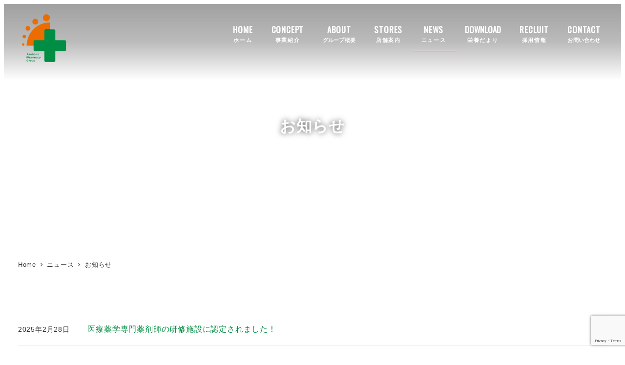

--- FILE ---
content_type: text/html; charset=UTF-8
request_url: https://www.akebono1.com/news/info
body_size: 25025
content:
<!DOCTYPE html>
<html lang="ja" data-sticky-footer="true" data-scrolled="false">

<head>
			<meta charset="UTF-8">
		<meta name="viewport" content="width=device-width, initial-scale=1, minimum-scale=1, viewport-fit=cover">
		<title>お知らせ &#8211; あけぼのファーマシーグループ</title>
<meta name='robots' content='max-image-preview:large' />
					<meta property="og:title" content="お知らせ">
		
					<meta property="og:type" content="blog">
		
					<meta property="og:url" content="https://www.akebono1.com/./news/info">
		
					<meta property="og:image" content="https://www.akebono1.com/wp-content/uploads/afg-logo8.png">
		
					<meta property="og:site_name" content="あけぼのファーマシーグループ">
		
					<meta property="og:description" content="茨城県南西部を中心に、在宅訪問服薬指導・介護支援事業・ドライブスルー・24時間営業など、地域の皆様に貢献できるよう、常に新しいスタイルの薬局を目指します。">
		
					<meta property="og:locale" content="ja_JP">
		
				<link rel='dns-prefetch' href='//www.googletagmanager.com' />
<link rel='dns-prefetch' href='//stats.wp.com' />
<link rel='dns-prefetch' href='//fonts.googleapis.com' />
<link rel='dns-prefetch' href='//use.fontawesome.com' />
<link rel='preconnect' href='//c0.wp.com' />
<link rel="alternate" type="application/rss+xml" title="あけぼのファーマシーグループ &raquo; フィード" href="https://www.akebono1.com/feed" />
<link rel="alternate" type="application/rss+xml" title="あけぼのファーマシーグループ &raquo; コメントフィード" href="https://www.akebono1.com/comments/feed" />
		<link rel="profile" href="http://gmpg.org/xfn/11">
				<link rel="alternate" type="application/rss+xml" title="あけぼのファーマシーグループ &raquo; お知らせ カテゴリーのフィード" href="https://www.akebono1.com/./news/info/feed" />
<style id='wp-img-auto-sizes-contain-inline-css' type='text/css'>
img:is([sizes=auto i],[sizes^="auto," i]){contain-intrinsic-size:3000px 1500px}
/*# sourceURL=wp-img-auto-sizes-contain-inline-css */
</style>
<link rel='stylesheet' id='sdm-styles-css' href='https://www.akebono1.com/wp-content/plugins/simple-download-monitor/css/sdm_wp_styles.css?ver=6.9' type='text/css' media='all' />
<link rel='stylesheet' id='vkExUnit_common_style-css' href='https://www.akebono1.com/wp-content/plugins/vk-all-in-one-expansion-unit/assets/css/vkExUnit_style.css?ver=9.113.0.1' type='text/css' media='all' />
<style id='vkExUnit_common_style-inline-css' type='text/css'>
:root {--ver_page_top_button_url:url(https://www.akebono1.com/wp-content/plugins/vk-all-in-one-expansion-unit/assets/images/to-top-btn-icon.svg);}@font-face {font-weight: normal;font-style: normal;font-family: "vk_sns";src: url("https://www.akebono1.com/wp-content/plugins/vk-all-in-one-expansion-unit/inc/sns/icons/fonts/vk_sns.eot?-bq20cj");src: url("https://www.akebono1.com/wp-content/plugins/vk-all-in-one-expansion-unit/inc/sns/icons/fonts/vk_sns.eot?#iefix-bq20cj") format("embedded-opentype"),url("https://www.akebono1.com/wp-content/plugins/vk-all-in-one-expansion-unit/inc/sns/icons/fonts/vk_sns.woff?-bq20cj") format("woff"),url("https://www.akebono1.com/wp-content/plugins/vk-all-in-one-expansion-unit/inc/sns/icons/fonts/vk_sns.ttf?-bq20cj") format("truetype"),url("https://www.akebono1.com/wp-content/plugins/vk-all-in-one-expansion-unit/inc/sns/icons/fonts/vk_sns.svg?-bq20cj#vk_sns") format("svg");}
.veu_promotion-alert__content--text {border: 1px solid rgba(0,0,0,0.125);padding: 0.5em 1em;border-radius: var(--vk-size-radius);margin-bottom: var(--vk-margin-block-bottom);font-size: 0.875rem;}/* Alert Content部分に段落タグを入れた場合に最後の段落の余白を0にする */.veu_promotion-alert__content--text p:last-of-type{margin-bottom:0;margin-top: 0;}
/*# sourceURL=vkExUnit_common_style-inline-css */
</style>
<link rel='stylesheet' id='wp-share-buttons-css' href='https://www.akebono1.com/wp-content/themes/snow-monkey/vendor/inc2734/wp-share-buttons/src/assets/css/wp-share-buttons.css?ver=1769187340' type='text/css' media='all' />
<link rel='stylesheet' id='slick-carousel-css' href='https://www.akebono1.com/wp-content/themes/snow-monkey/vendor/inc2734/wp-awesome-widgets/src/assets/packages/slick-carousel/slick/slick.css?ver=1769187340' type='text/css' media='all' />
<link rel='stylesheet' id='slick-carousel-theme-css' href='https://www.akebono1.com/wp-content/themes/snow-monkey/vendor/inc2734/wp-awesome-widgets/src/assets/packages/slick-carousel/slick/slick-theme.css?ver=1769187340' type='text/css' media='all' />
<link rel='stylesheet' id='wp-awesome-widgets-css' href='https://www.akebono1.com/wp-content/themes/snow-monkey/vendor/inc2734/wp-awesome-widgets/src/assets/css/app.css?ver=1769187340' type='text/css' media='all' />
<link rel='stylesheet' id='wp-pure-css-gallery-css' href='https://www.akebono1.com/wp-content/themes/snow-monkey/vendor/inc2734/wp-pure-css-gallery/src/assets/css/wp-pure-css-gallery.css?ver=1769187340' type='text/css' media='all' />
<style id='wp-emoji-styles-inline-css' type='text/css'>

	img.wp-smiley, img.emoji {
		display: inline !important;
		border: none !important;
		box-shadow: none !important;
		height: 1em !important;
		width: 1em !important;
		margin: 0 0.07em !important;
		vertical-align: -0.1em !important;
		background: none !important;
		padding: 0 !important;
	}
/*# sourceURL=wp-emoji-styles-inline-css */
</style>
<link rel='stylesheet' id='wp-block-library-css' href='https://c0.wp.com/c/6.9/wp-includes/css/dist/block-library/style.min.css' type='text/css' media='all' />
<style id='wp-block-library-inline-css' type='text/css'>
.vk-cols--reverse{flex-direction:row-reverse}.vk-cols--hasbtn{margin-bottom:0}.vk-cols--hasbtn>.row>.vk_gridColumn_item,.vk-cols--hasbtn>.wp-block-column{position:relative;padding-bottom:3em}.vk-cols--hasbtn>.row>.vk_gridColumn_item>.wp-block-buttons,.vk-cols--hasbtn>.row>.vk_gridColumn_item>.vk_button,.vk-cols--hasbtn>.wp-block-column>.wp-block-buttons,.vk-cols--hasbtn>.wp-block-column>.vk_button{position:absolute;bottom:0;width:100%}.vk-cols--fit.wp-block-columns{gap:0}.vk-cols--fit.wp-block-columns,.vk-cols--fit.wp-block-columns:not(.is-not-stacked-on-mobile){margin-top:0;margin-bottom:0;justify-content:space-between}.vk-cols--fit.wp-block-columns>.wp-block-column *:last-child,.vk-cols--fit.wp-block-columns:not(.is-not-stacked-on-mobile)>.wp-block-column *:last-child{margin-bottom:0}.vk-cols--fit.wp-block-columns>.wp-block-column>.wp-block-cover,.vk-cols--fit.wp-block-columns:not(.is-not-stacked-on-mobile)>.wp-block-column>.wp-block-cover{margin-top:0}.vk-cols--fit.wp-block-columns.has-background,.vk-cols--fit.wp-block-columns:not(.is-not-stacked-on-mobile).has-background{padding:0}@media(max-width: 599px){.vk-cols--fit.wp-block-columns:not(.has-background)>.wp-block-column:not(.has-background),.vk-cols--fit.wp-block-columns:not(.is-not-stacked-on-mobile):not(.has-background)>.wp-block-column:not(.has-background){padding-left:0 !important;padding-right:0 !important}}@media(min-width: 782px){.vk-cols--fit.wp-block-columns .block-editor-block-list__block.wp-block-column:not(:first-child),.vk-cols--fit.wp-block-columns>.wp-block-column:not(:first-child),.vk-cols--fit.wp-block-columns:not(.is-not-stacked-on-mobile) .block-editor-block-list__block.wp-block-column:not(:first-child),.vk-cols--fit.wp-block-columns:not(.is-not-stacked-on-mobile)>.wp-block-column:not(:first-child){margin-left:0}}@media(min-width: 600px)and (max-width: 781px){.vk-cols--fit.wp-block-columns .wp-block-column:nth-child(2n),.vk-cols--fit.wp-block-columns:not(.is-not-stacked-on-mobile) .wp-block-column:nth-child(2n){margin-left:0}.vk-cols--fit.wp-block-columns .wp-block-column:not(:only-child),.vk-cols--fit.wp-block-columns:not(.is-not-stacked-on-mobile) .wp-block-column:not(:only-child){flex-basis:50% !important}}.vk-cols--fit--gap1.wp-block-columns{gap:1px}@media(min-width: 600px)and (max-width: 781px){.vk-cols--fit--gap1.wp-block-columns .wp-block-column:not(:only-child){flex-basis:calc(50% - 1px) !important}}.vk-cols--fit.vk-cols--grid>.block-editor-block-list__block,.vk-cols--fit.vk-cols--grid>.wp-block-column,.vk-cols--fit.vk-cols--grid:not(.is-not-stacked-on-mobile)>.block-editor-block-list__block,.vk-cols--fit.vk-cols--grid:not(.is-not-stacked-on-mobile)>.wp-block-column{flex-basis:50%;box-sizing:border-box}@media(max-width: 599px){.vk-cols--fit.vk-cols--grid.vk-cols--grid--alignfull>.wp-block-column:nth-child(2)>.wp-block-cover,.vk-cols--fit.vk-cols--grid.vk-cols--grid--alignfull>.wp-block-column:nth-child(2)>.vk_outer,.vk-cols--fit.vk-cols--grid:not(.is-not-stacked-on-mobile).vk-cols--grid--alignfull>.wp-block-column:nth-child(2)>.wp-block-cover,.vk-cols--fit.vk-cols--grid:not(.is-not-stacked-on-mobile).vk-cols--grid--alignfull>.wp-block-column:nth-child(2)>.vk_outer{width:100vw;margin-right:calc((100% - 100vw)/2);margin-left:calc((100% - 100vw)/2)}}@media(min-width: 600px){.vk-cols--fit.vk-cols--grid.vk-cols--grid--alignfull>.wp-block-column:nth-child(2)>.wp-block-cover,.vk-cols--fit.vk-cols--grid.vk-cols--grid--alignfull>.wp-block-column:nth-child(2)>.vk_outer,.vk-cols--fit.vk-cols--grid:not(.is-not-stacked-on-mobile).vk-cols--grid--alignfull>.wp-block-column:nth-child(2)>.wp-block-cover,.vk-cols--fit.vk-cols--grid:not(.is-not-stacked-on-mobile).vk-cols--grid--alignfull>.wp-block-column:nth-child(2)>.vk_outer{margin-right:calc(100% - 50vw);width:50vw}}@media(min-width: 600px){.vk-cols--fit.vk-cols--grid.vk-cols--grid--alignfull.vk-cols--reverse>.wp-block-column,.vk-cols--fit.vk-cols--grid:not(.is-not-stacked-on-mobile).vk-cols--grid--alignfull.vk-cols--reverse>.wp-block-column{margin-left:0;margin-right:0}.vk-cols--fit.vk-cols--grid.vk-cols--grid--alignfull.vk-cols--reverse>.wp-block-column:nth-child(2)>.wp-block-cover,.vk-cols--fit.vk-cols--grid.vk-cols--grid--alignfull.vk-cols--reverse>.wp-block-column:nth-child(2)>.vk_outer,.vk-cols--fit.vk-cols--grid:not(.is-not-stacked-on-mobile).vk-cols--grid--alignfull.vk-cols--reverse>.wp-block-column:nth-child(2)>.wp-block-cover,.vk-cols--fit.vk-cols--grid:not(.is-not-stacked-on-mobile).vk-cols--grid--alignfull.vk-cols--reverse>.wp-block-column:nth-child(2)>.vk_outer{margin-left:calc(100% - 50vw)}}.vk-cols--menu h2,.vk-cols--menu h3,.vk-cols--menu h4,.vk-cols--menu h5{margin-bottom:.2em;text-shadow:#000 0 0 10px}.vk-cols--menu h2:first-child,.vk-cols--menu h3:first-child,.vk-cols--menu h4:first-child,.vk-cols--menu h5:first-child{margin-top:0}.vk-cols--menu p{margin-bottom:1rem;text-shadow:#000 0 0 10px}.vk-cols--menu .wp-block-cover__inner-container:last-child{margin-bottom:0}.vk-cols--fitbnrs .wp-block-column .wp-block-cover:hover img{filter:unset}.vk-cols--fitbnrs .wp-block-column .wp-block-cover:hover{background-color:unset}.vk-cols--fitbnrs .wp-block-column .wp-block-cover:hover .wp-block-cover__image-background{filter:unset !important}.vk-cols--fitbnrs .wp-block-cover .wp-block-cover__inner-container{position:absolute;height:100%;width:100%}.vk-cols--fitbnrs .vk_button{height:100%;margin:0}.vk-cols--fitbnrs .vk_button .vk_button_btn,.vk-cols--fitbnrs .vk_button .btn{height:100%;width:100%;border:none;box-shadow:none;background-color:unset !important;transition:unset}.vk-cols--fitbnrs .vk_button .vk_button_btn:hover,.vk-cols--fitbnrs .vk_button .btn:hover{transition:unset}.vk-cols--fitbnrs .vk_button .vk_button_btn:after,.vk-cols--fitbnrs .vk_button .btn:after{border:none}.vk-cols--fitbnrs .vk_button .vk_button_link_txt{width:100%;position:absolute;top:50%;left:50%;transform:translateY(-50%) translateX(-50%);font-size:2rem;text-shadow:#000 0 0 10px}.vk-cols--fitbnrs .vk_button .vk_button_link_subCaption{width:100%;position:absolute;top:calc(50% + 2.2em);left:50%;transform:translateY(-50%) translateX(-50%);text-shadow:#000 0 0 10px}@media(min-width: 992px){.vk-cols--media.wp-block-columns{gap:3rem}}.vk-fit-map figure{margin-bottom:0}.vk-fit-map iframe{position:relative;margin-bottom:0;display:block;max-height:400px;width:100vw}.vk-fit-map:is(.alignfull,.alignwide) div{max-width:100%}.vk-table--th--width25 :where(tr>*:first-child){width:25%}.vk-table--th--width30 :where(tr>*:first-child){width:30%}.vk-table--th--width35 :where(tr>*:first-child){width:35%}.vk-table--th--width40 :where(tr>*:first-child){width:40%}.vk-table--th--bg-bright :where(tr>*:first-child){background-color:var(--wp--preset--color--bg-secondary, rgba(0, 0, 0, 0.05))}@media(max-width: 599px){.vk-table--mobile-block :is(th,td){width:100%;display:block}.vk-table--mobile-block.wp-block-table table :is(th,td){border-top:none}}.vk-table--width--th25 :where(tr>*:first-child){width:25%}.vk-table--width--th30 :where(tr>*:first-child){width:30%}.vk-table--width--th35 :where(tr>*:first-child){width:35%}.vk-table--width--th40 :where(tr>*:first-child){width:40%}.no-margin{margin:0}@media(max-width: 599px){.wp-block-image.vk-aligncenter--mobile>.alignright{float:none;margin-left:auto;margin-right:auto}.vk-no-padding-horizontal--mobile{padding-left:0 !important;padding-right:0 !important}}
/* VK Color Palettes */:root{ --wp--preset--color--vk-color-custom-1:#008d43}/* --vk-color-custom-1 is deprecated. */:root{ --vk-color-custom-1: var(--wp--preset--color--vk-color-custom-1);}:root{ --wp--preset--color--vk-color-custom-2:#ed6c00}/* --vk-color-custom-2 is deprecated. */:root{ --vk-color-custom-2: var(--wp--preset--color--vk-color-custom-2);}:root{ --wp--preset--color--vk-color-custom-5:#8ad65c}/* --vk-color-custom-5 is deprecated. */:root{ --vk-color-custom-5: var(--wp--preset--color--vk-color-custom-5);}

/*# sourceURL=wp-block-library-inline-css */
</style><style id='wp-block-columns-inline-css' type='text/css'>
.wp-block-columns{box-sizing:border-box;display:flex;flex-wrap:wrap!important}@media (min-width:782px){.wp-block-columns{flex-wrap:nowrap!important}}.wp-block-columns{align-items:normal!important}.wp-block-columns.are-vertically-aligned-top{align-items:flex-start}.wp-block-columns.are-vertically-aligned-center{align-items:center}.wp-block-columns.are-vertically-aligned-bottom{align-items:flex-end}@media (max-width:781px){.wp-block-columns:not(.is-not-stacked-on-mobile)>.wp-block-column{flex-basis:100%!important}}@media (min-width:782px){.wp-block-columns:not(.is-not-stacked-on-mobile)>.wp-block-column{flex-basis:0;flex-grow:1}.wp-block-columns:not(.is-not-stacked-on-mobile)>.wp-block-column[style*=flex-basis]{flex-grow:0}}.wp-block-columns.is-not-stacked-on-mobile{flex-wrap:nowrap!important}.wp-block-columns.is-not-stacked-on-mobile>.wp-block-column{flex-basis:0;flex-grow:1}.wp-block-columns.is-not-stacked-on-mobile>.wp-block-column[style*=flex-basis]{flex-grow:0}:where(.wp-block-columns){margin-bottom:1.75em}:where(.wp-block-columns.has-background){padding:1.25em 2.375em}.wp-block-column{flex-grow:1;min-width:0;overflow-wrap:break-word;word-break:break-word}.wp-block-column.is-vertically-aligned-top{align-self:flex-start}.wp-block-column.is-vertically-aligned-center{align-self:center}.wp-block-column.is-vertically-aligned-bottom{align-self:flex-end}.wp-block-column.is-vertically-aligned-stretch{align-self:stretch}.wp-block-column.is-vertically-aligned-bottom,.wp-block-column.is-vertically-aligned-center,.wp-block-column.is-vertically-aligned-top{width:100%}
/*# sourceURL=https://c0.wp.com/c/6.9/wp-includes/blocks/columns/style.min.css */
</style>
<style id='snow-monkey-blocks-list-style-inline-css' type='text/css'>
.smb-list{--smb-list--gap:var(--_margin-2)}.smb-list ul{list-style:none!important}.smb-list ul *>li:first-child,.smb-list ul li+li{margin-top:var(--smb-list--gap)}.smb-list ul>li{position:relative}.smb-list ul>li .smb-list__icon{left:-1.5em;position:absolute}

/*# sourceURL=https://www.akebono1.com/wp-content/plugins/snow-monkey-blocks/dist/blocks/list/style-index.css */
</style>
<style id='global-styles-inline-css' type='text/css'>
:root{--wp--preset--aspect-ratio--square: 1;--wp--preset--aspect-ratio--4-3: 4/3;--wp--preset--aspect-ratio--3-4: 3/4;--wp--preset--aspect-ratio--3-2: 3/2;--wp--preset--aspect-ratio--2-3: 2/3;--wp--preset--aspect-ratio--16-9: 16/9;--wp--preset--aspect-ratio--9-16: 9/16;--wp--preset--color--black: #000000;--wp--preset--color--cyan-bluish-gray: #abb8c3;--wp--preset--color--white: #ffffff;--wp--preset--color--pale-pink: #f78da7;--wp--preset--color--vivid-red: #cf2e2e;--wp--preset--color--luminous-vivid-orange: #ff6900;--wp--preset--color--luminous-vivid-amber: #fcb900;--wp--preset--color--light-green-cyan: #7bdcb5;--wp--preset--color--vivid-green-cyan: #00d084;--wp--preset--color--pale-cyan-blue: #8ed1fc;--wp--preset--color--vivid-cyan-blue: #0693e3;--wp--preset--color--vivid-purple: #9b51e0;--wp--preset--color--vk-color-custom-1: #008d43;--wp--preset--color--vk-color-custom-2: #ed6c00;--wp--preset--color--vk-color-custom-5: #8ad65c;--wp--preset--color--sm-accent: var(--accent-color);--wp--preset--color--sm-sub-accent: var(--sub-accent-color);--wp--preset--color--sm-text: var(--_color-text);--wp--preset--color--sm-text-alt: var(--_color-white);--wp--preset--color--sm-lightest-gray: var(--_lightest-color-gray);--wp--preset--color--sm-lighter-gray: var(--_lighter-color-gray);--wp--preset--color--sm-light-gray: var(--_light-color-gray);--wp--preset--color--sm-gray: var(--_color-gray);--wp--preset--color--sm-dark-gray: var(--_dark-color-gray);--wp--preset--color--sm-darker-gray: var(--_darker-color-gray);--wp--preset--color--sm-darkest-gray: var(--_darkest-color-gray);--wp--preset--gradient--vivid-cyan-blue-to-vivid-purple: linear-gradient(135deg,rgb(6,147,227) 0%,rgb(155,81,224) 100%);--wp--preset--gradient--light-green-cyan-to-vivid-green-cyan: linear-gradient(135deg,rgb(122,220,180) 0%,rgb(0,208,130) 100%);--wp--preset--gradient--luminous-vivid-amber-to-luminous-vivid-orange: linear-gradient(135deg,rgb(252,185,0) 0%,rgb(255,105,0) 100%);--wp--preset--gradient--luminous-vivid-orange-to-vivid-red: linear-gradient(135deg,rgb(255,105,0) 0%,rgb(207,46,46) 100%);--wp--preset--gradient--very-light-gray-to-cyan-bluish-gray: linear-gradient(135deg,rgb(238,238,238) 0%,rgb(169,184,195) 100%);--wp--preset--gradient--cool-to-warm-spectrum: linear-gradient(135deg,rgb(74,234,220) 0%,rgb(151,120,209) 20%,rgb(207,42,186) 40%,rgb(238,44,130) 60%,rgb(251,105,98) 80%,rgb(254,248,76) 100%);--wp--preset--gradient--blush-light-purple: linear-gradient(135deg,rgb(255,206,236) 0%,rgb(152,150,240) 100%);--wp--preset--gradient--blush-bordeaux: linear-gradient(135deg,rgb(254,205,165) 0%,rgb(254,45,45) 50%,rgb(107,0,62) 100%);--wp--preset--gradient--luminous-dusk: linear-gradient(135deg,rgb(255,203,112) 0%,rgb(199,81,192) 50%,rgb(65,88,208) 100%);--wp--preset--gradient--pale-ocean: linear-gradient(135deg,rgb(255,245,203) 0%,rgb(182,227,212) 50%,rgb(51,167,181) 100%);--wp--preset--gradient--electric-grass: linear-gradient(135deg,rgb(202,248,128) 0%,rgb(113,206,126) 100%);--wp--preset--gradient--midnight: linear-gradient(135deg,rgb(2,3,129) 0%,rgb(40,116,252) 100%);--wp--preset--font-size--small: 13px;--wp--preset--font-size--medium: 20px;--wp--preset--font-size--large: 36px;--wp--preset--font-size--x-large: 42px;--wp--preset--font-size--sm-xs: 0.8rem;--wp--preset--font-size--sm-s: 0.88rem;--wp--preset--font-size--sm-m: 1rem;--wp--preset--font-size--sm-l: 1.14rem;--wp--preset--font-size--sm-xl: 1.33rem;--wp--preset--font-size--sm-2-xl: 1.6rem;--wp--preset--font-size--sm-3-xl: 2rem;--wp--preset--font-size--sm-4-xl: 2.66rem;--wp--preset--font-size--sm-5-xl: 4rem;--wp--preset--font-size--sm-6-xl: 8rem;--wp--preset--spacing--20: var(--_s-2);--wp--preset--spacing--30: var(--_s-1);--wp--preset--spacing--40: var(--_s1);--wp--preset--spacing--50: var(--_s2);--wp--preset--spacing--60: var(--_s3);--wp--preset--spacing--70: var(--_s4);--wp--preset--spacing--80: var(--_s5);--wp--preset--shadow--natural: 6px 6px 9px rgba(0, 0, 0, 0.2);--wp--preset--shadow--deep: 12px 12px 50px rgba(0, 0, 0, 0.4);--wp--preset--shadow--sharp: 6px 6px 0px rgba(0, 0, 0, 0.2);--wp--preset--shadow--outlined: 6px 6px 0px -3px rgb(255, 255, 255), 6px 6px rgb(0, 0, 0);--wp--preset--shadow--crisp: 6px 6px 0px rgb(0, 0, 0);--wp--custom--slim-width: 46rem;--wp--custom--content-width: var(--_global--container-max-width);--wp--custom--content-wide-width: var(--_global--container-max-width);--wp--custom--has-sidebar-main-basis: var(--wp--custom--slim-width);--wp--custom--has-sidebar-sidebar-basis: 336px;}:root { --wp--style--global--content-size: var(--wp--custom--content-width);--wp--style--global--wide-size: var(--wp--custom--content-wide-width); }:where(body) { margin: 0; }.wp-site-blocks > .alignleft { float: left; margin-right: 2em; }.wp-site-blocks > .alignright { float: right; margin-left: 2em; }.wp-site-blocks > .aligncenter { justify-content: center; margin-left: auto; margin-right: auto; }:where(.wp-site-blocks) > * { margin-block-start: var(--_margin1); margin-block-end: 0; }:where(.wp-site-blocks) > :first-child { margin-block-start: 0; }:where(.wp-site-blocks) > :last-child { margin-block-end: 0; }:root { --wp--style--block-gap: var(--_margin1); }:root :where(.is-layout-flow) > :first-child{margin-block-start: 0;}:root :where(.is-layout-flow) > :last-child{margin-block-end: 0;}:root :where(.is-layout-flow) > *{margin-block-start: var(--_margin1);margin-block-end: 0;}:root :where(.is-layout-constrained) > :first-child{margin-block-start: 0;}:root :where(.is-layout-constrained) > :last-child{margin-block-end: 0;}:root :where(.is-layout-constrained) > *{margin-block-start: var(--_margin1);margin-block-end: 0;}:root :where(.is-layout-flex){gap: var(--_margin1);}:root :where(.is-layout-grid){gap: var(--_margin1);}.is-layout-flow > .alignleft{float: left;margin-inline-start: 0;margin-inline-end: 2em;}.is-layout-flow > .alignright{float: right;margin-inline-start: 2em;margin-inline-end: 0;}.is-layout-flow > .aligncenter{margin-left: auto !important;margin-right: auto !important;}.is-layout-constrained > .alignleft{float: left;margin-inline-start: 0;margin-inline-end: 2em;}.is-layout-constrained > .alignright{float: right;margin-inline-start: 2em;margin-inline-end: 0;}.is-layout-constrained > .aligncenter{margin-left: auto !important;margin-right: auto !important;}.is-layout-constrained > :where(:not(.alignleft):not(.alignright):not(.alignfull)){max-width: var(--wp--style--global--content-size);margin-left: auto !important;margin-right: auto !important;}.is-layout-constrained > .alignwide{max-width: var(--wp--style--global--wide-size);}body .is-layout-flex{display: flex;}.is-layout-flex{flex-wrap: wrap;align-items: center;}.is-layout-flex > :is(*, div){margin: 0;}body .is-layout-grid{display: grid;}.is-layout-grid > :is(*, div){margin: 0;}body{padding-top: 0px;padding-right: 0px;padding-bottom: 0px;padding-left: 0px;}a:where(:not(.wp-element-button)){color: var(--wp--preset--color--sm-accent);text-decoration: underline;}:root :where(.wp-element-button, .wp-block-button__link){background-color: var(--wp--preset--color--sm-accent);border-radius: var(--_global--border-radius);border-width: 0;color: var(--wp--preset--color--sm-text-alt);font-family: inherit;font-size: inherit;font-style: inherit;font-weight: inherit;letter-spacing: inherit;line-height: inherit;padding-top: calc(var(--_padding-1) * .5);padding-right: var(--_padding-1);padding-bottom: calc(var(--_padding-1) * .5);padding-left: var(--_padding-1);text-decoration: none;text-transform: inherit;}.has-black-color{color: var(--wp--preset--color--black) !important;}.has-cyan-bluish-gray-color{color: var(--wp--preset--color--cyan-bluish-gray) !important;}.has-white-color{color: var(--wp--preset--color--white) !important;}.has-pale-pink-color{color: var(--wp--preset--color--pale-pink) !important;}.has-vivid-red-color{color: var(--wp--preset--color--vivid-red) !important;}.has-luminous-vivid-orange-color{color: var(--wp--preset--color--luminous-vivid-orange) !important;}.has-luminous-vivid-amber-color{color: var(--wp--preset--color--luminous-vivid-amber) !important;}.has-light-green-cyan-color{color: var(--wp--preset--color--light-green-cyan) !important;}.has-vivid-green-cyan-color{color: var(--wp--preset--color--vivid-green-cyan) !important;}.has-pale-cyan-blue-color{color: var(--wp--preset--color--pale-cyan-blue) !important;}.has-vivid-cyan-blue-color{color: var(--wp--preset--color--vivid-cyan-blue) !important;}.has-vivid-purple-color{color: var(--wp--preset--color--vivid-purple) !important;}.has-vk-color-custom-1-color{color: var(--wp--preset--color--vk-color-custom-1) !important;}.has-vk-color-custom-2-color{color: var(--wp--preset--color--vk-color-custom-2) !important;}.has-vk-color-custom-5-color{color: var(--wp--preset--color--vk-color-custom-5) !important;}.has-sm-accent-color{color: var(--wp--preset--color--sm-accent) !important;}.has-sm-sub-accent-color{color: var(--wp--preset--color--sm-sub-accent) !important;}.has-sm-text-color{color: var(--wp--preset--color--sm-text) !important;}.has-sm-text-alt-color{color: var(--wp--preset--color--sm-text-alt) !important;}.has-sm-lightest-gray-color{color: var(--wp--preset--color--sm-lightest-gray) !important;}.has-sm-lighter-gray-color{color: var(--wp--preset--color--sm-lighter-gray) !important;}.has-sm-light-gray-color{color: var(--wp--preset--color--sm-light-gray) !important;}.has-sm-gray-color{color: var(--wp--preset--color--sm-gray) !important;}.has-sm-dark-gray-color{color: var(--wp--preset--color--sm-dark-gray) !important;}.has-sm-darker-gray-color{color: var(--wp--preset--color--sm-darker-gray) !important;}.has-sm-darkest-gray-color{color: var(--wp--preset--color--sm-darkest-gray) !important;}.has-black-background-color{background-color: var(--wp--preset--color--black) !important;}.has-cyan-bluish-gray-background-color{background-color: var(--wp--preset--color--cyan-bluish-gray) !important;}.has-white-background-color{background-color: var(--wp--preset--color--white) !important;}.has-pale-pink-background-color{background-color: var(--wp--preset--color--pale-pink) !important;}.has-vivid-red-background-color{background-color: var(--wp--preset--color--vivid-red) !important;}.has-luminous-vivid-orange-background-color{background-color: var(--wp--preset--color--luminous-vivid-orange) !important;}.has-luminous-vivid-amber-background-color{background-color: var(--wp--preset--color--luminous-vivid-amber) !important;}.has-light-green-cyan-background-color{background-color: var(--wp--preset--color--light-green-cyan) !important;}.has-vivid-green-cyan-background-color{background-color: var(--wp--preset--color--vivid-green-cyan) !important;}.has-pale-cyan-blue-background-color{background-color: var(--wp--preset--color--pale-cyan-blue) !important;}.has-vivid-cyan-blue-background-color{background-color: var(--wp--preset--color--vivid-cyan-blue) !important;}.has-vivid-purple-background-color{background-color: var(--wp--preset--color--vivid-purple) !important;}.has-vk-color-custom-1-background-color{background-color: var(--wp--preset--color--vk-color-custom-1) !important;}.has-vk-color-custom-2-background-color{background-color: var(--wp--preset--color--vk-color-custom-2) !important;}.has-vk-color-custom-5-background-color{background-color: var(--wp--preset--color--vk-color-custom-5) !important;}.has-sm-accent-background-color{background-color: var(--wp--preset--color--sm-accent) !important;}.has-sm-sub-accent-background-color{background-color: var(--wp--preset--color--sm-sub-accent) !important;}.has-sm-text-background-color{background-color: var(--wp--preset--color--sm-text) !important;}.has-sm-text-alt-background-color{background-color: var(--wp--preset--color--sm-text-alt) !important;}.has-sm-lightest-gray-background-color{background-color: var(--wp--preset--color--sm-lightest-gray) !important;}.has-sm-lighter-gray-background-color{background-color: var(--wp--preset--color--sm-lighter-gray) !important;}.has-sm-light-gray-background-color{background-color: var(--wp--preset--color--sm-light-gray) !important;}.has-sm-gray-background-color{background-color: var(--wp--preset--color--sm-gray) !important;}.has-sm-dark-gray-background-color{background-color: var(--wp--preset--color--sm-dark-gray) !important;}.has-sm-darker-gray-background-color{background-color: var(--wp--preset--color--sm-darker-gray) !important;}.has-sm-darkest-gray-background-color{background-color: var(--wp--preset--color--sm-darkest-gray) !important;}.has-black-border-color{border-color: var(--wp--preset--color--black) !important;}.has-cyan-bluish-gray-border-color{border-color: var(--wp--preset--color--cyan-bluish-gray) !important;}.has-white-border-color{border-color: var(--wp--preset--color--white) !important;}.has-pale-pink-border-color{border-color: var(--wp--preset--color--pale-pink) !important;}.has-vivid-red-border-color{border-color: var(--wp--preset--color--vivid-red) !important;}.has-luminous-vivid-orange-border-color{border-color: var(--wp--preset--color--luminous-vivid-orange) !important;}.has-luminous-vivid-amber-border-color{border-color: var(--wp--preset--color--luminous-vivid-amber) !important;}.has-light-green-cyan-border-color{border-color: var(--wp--preset--color--light-green-cyan) !important;}.has-vivid-green-cyan-border-color{border-color: var(--wp--preset--color--vivid-green-cyan) !important;}.has-pale-cyan-blue-border-color{border-color: var(--wp--preset--color--pale-cyan-blue) !important;}.has-vivid-cyan-blue-border-color{border-color: var(--wp--preset--color--vivid-cyan-blue) !important;}.has-vivid-purple-border-color{border-color: var(--wp--preset--color--vivid-purple) !important;}.has-vk-color-custom-1-border-color{border-color: var(--wp--preset--color--vk-color-custom-1) !important;}.has-vk-color-custom-2-border-color{border-color: var(--wp--preset--color--vk-color-custom-2) !important;}.has-vk-color-custom-5-border-color{border-color: var(--wp--preset--color--vk-color-custom-5) !important;}.has-sm-accent-border-color{border-color: var(--wp--preset--color--sm-accent) !important;}.has-sm-sub-accent-border-color{border-color: var(--wp--preset--color--sm-sub-accent) !important;}.has-sm-text-border-color{border-color: var(--wp--preset--color--sm-text) !important;}.has-sm-text-alt-border-color{border-color: var(--wp--preset--color--sm-text-alt) !important;}.has-sm-lightest-gray-border-color{border-color: var(--wp--preset--color--sm-lightest-gray) !important;}.has-sm-lighter-gray-border-color{border-color: var(--wp--preset--color--sm-lighter-gray) !important;}.has-sm-light-gray-border-color{border-color: var(--wp--preset--color--sm-light-gray) !important;}.has-sm-gray-border-color{border-color: var(--wp--preset--color--sm-gray) !important;}.has-sm-dark-gray-border-color{border-color: var(--wp--preset--color--sm-dark-gray) !important;}.has-sm-darker-gray-border-color{border-color: var(--wp--preset--color--sm-darker-gray) !important;}.has-sm-darkest-gray-border-color{border-color: var(--wp--preset--color--sm-darkest-gray) !important;}.has-vivid-cyan-blue-to-vivid-purple-gradient-background{background: var(--wp--preset--gradient--vivid-cyan-blue-to-vivid-purple) !important;}.has-light-green-cyan-to-vivid-green-cyan-gradient-background{background: var(--wp--preset--gradient--light-green-cyan-to-vivid-green-cyan) !important;}.has-luminous-vivid-amber-to-luminous-vivid-orange-gradient-background{background: var(--wp--preset--gradient--luminous-vivid-amber-to-luminous-vivid-orange) !important;}.has-luminous-vivid-orange-to-vivid-red-gradient-background{background: var(--wp--preset--gradient--luminous-vivid-orange-to-vivid-red) !important;}.has-very-light-gray-to-cyan-bluish-gray-gradient-background{background: var(--wp--preset--gradient--very-light-gray-to-cyan-bluish-gray) !important;}.has-cool-to-warm-spectrum-gradient-background{background: var(--wp--preset--gradient--cool-to-warm-spectrum) !important;}.has-blush-light-purple-gradient-background{background: var(--wp--preset--gradient--blush-light-purple) !important;}.has-blush-bordeaux-gradient-background{background: var(--wp--preset--gradient--blush-bordeaux) !important;}.has-luminous-dusk-gradient-background{background: var(--wp--preset--gradient--luminous-dusk) !important;}.has-pale-ocean-gradient-background{background: var(--wp--preset--gradient--pale-ocean) !important;}.has-electric-grass-gradient-background{background: var(--wp--preset--gradient--electric-grass) !important;}.has-midnight-gradient-background{background: var(--wp--preset--gradient--midnight) !important;}.has-small-font-size{font-size: var(--wp--preset--font-size--small) !important;}.has-medium-font-size{font-size: var(--wp--preset--font-size--medium) !important;}.has-large-font-size{font-size: var(--wp--preset--font-size--large) !important;}.has-x-large-font-size{font-size: var(--wp--preset--font-size--x-large) !important;}.has-sm-xs-font-size{font-size: var(--wp--preset--font-size--sm-xs) !important;}.has-sm-s-font-size{font-size: var(--wp--preset--font-size--sm-s) !important;}.has-sm-m-font-size{font-size: var(--wp--preset--font-size--sm-m) !important;}.has-sm-l-font-size{font-size: var(--wp--preset--font-size--sm-l) !important;}.has-sm-xl-font-size{font-size: var(--wp--preset--font-size--sm-xl) !important;}.has-sm-2-xl-font-size{font-size: var(--wp--preset--font-size--sm-2-xl) !important;}.has-sm-3-xl-font-size{font-size: var(--wp--preset--font-size--sm-3-xl) !important;}.has-sm-4-xl-font-size{font-size: var(--wp--preset--font-size--sm-4-xl) !important;}.has-sm-5-xl-font-size{font-size: var(--wp--preset--font-size--sm-5-xl) !important;}.has-sm-6-xl-font-size{font-size: var(--wp--preset--font-size--sm-6-xl) !important;}
/*# sourceURL=global-styles-inline-css */
</style>
<style id='core-block-supports-inline-css' type='text/css'>
.wp-container-core-columns-is-layout-28f84493{flex-wrap:nowrap;}
/*# sourceURL=core-block-supports-inline-css */
</style>

<link rel='stylesheet' id='wp-like-me-box-css' href='https://www.akebono1.com/wp-content/themes/snow-monkey/vendor/inc2734/wp-like-me-box/src/assets/css/wp-like-me-box.css?ver=1769187340' type='text/css' media='all' />
<link rel='stylesheet' id='wp-oembed-blog-card-css' href='https://www.akebono1.com/wp-content/themes/snow-monkey/vendor/inc2734/wp-oembed-blog-card/src/assets/css/app.css?ver=1769187340' type='text/css' media='all' />
<link rel='stylesheet' id='spider-css' href='https://www.akebono1.com/wp-content/plugins/snow-monkey-blocks/dist/packages/spider/dist/css/spider.css?ver=1768977994' type='text/css' media='all' />
<link rel='stylesheet' id='snow-monkey-blocks-css' href='https://www.akebono1.com/wp-content/plugins/snow-monkey-blocks/dist/css/blocks.css?ver=1768977994' type='text/css' media='all' />
<link rel='stylesheet' id='snow-monkey-app-css' href='https://www.akebono1.com/wp-content/themes/snow-monkey/assets/css/app/app.css?ver=1769187340' type='text/css' media='all' />
<style id='snow-monkey-app-inline-css' type='text/css'>
input[type="email"],input[type="number"],input[type="password"],input[type="search"],input[type="tel"],input[type="text"],input[type="url"],textarea { font-size: 16px }
:root { --_margin-scale: 1;--_space: 1.8rem;--_space-unitless: 1.8;--accent-color: #008d43;--wp--preset--color--accent-color: var(--accent-color);--dark-accent-color: #002713;--light-accent-color: #00f373;--lighter-accent-color: #39ff97;--lightest-accent-color: #4bffa0;--sub-accent-color: #ed6c00;--wp--preset--color--sub-accent-color: var(--sub-accent-color);--dark-sub-accent-color: #873e00;--light-sub-accent-color: #ffa254;--lighter-sub-accent-color: #ffc799;--lightest-sub-accent-color: #ffd1ab;--header-text-color: #ffffff;--overlay-header-text-color: #ffffff;--drop-nav-text-color: #ffffff;--_half-leading: 0.4;--font-family: "Helvetica Neue",Arial,"Hiragino Kaku Gothic ProN","Hiragino Sans","BIZ UDPGothic",Meiryo,sans-serif;--_global--font-family: var(--font-family);--_global--font-size-px: 16px }
html { letter-spacing: 0.05rem }
.p-infobar__inner { background-color: #008c46 }
.p-infobar__content { color: #fff }
/*# sourceURL=snow-monkey-app-inline-css */
</style>
<link rel='stylesheet' id='snow-monkey-editor-css' href='https://www.akebono1.com/wp-content/plugins/snow-monkey-editor/dist/css/app.css?ver=1765346963' type='text/css' media='all' />
<link rel='stylesheet' id='snow-monkey-editor@front-css' href='https://www.akebono1.com/wp-content/plugins/snow-monkey-editor/dist/css/front.css?ver=1765346963' type='text/css' media='all' />
<link rel='stylesheet' id='vk-components-style-css' href='https://www.akebono1.com/wp-content/plugins/vk-blocks/vendor/vektor-inc/vk-component/src//assets/css/vk-components.css?ver=1.6.5' type='text/css' media='all' />
<link rel='stylesheet' id='snow-monkey-snow-monkey-blocks-app-css' href='https://www.akebono1.com/wp-content/themes/snow-monkey/assets/css/dependency/snow-monkey-blocks/app.css?ver=1769187340' type='text/css' media='all' />
<link rel='stylesheet' id='snow-monkey-snow-monkey-blocks-theme-css' href='https://www.akebono1.com/wp-content/themes/snow-monkey/assets/css/dependency/snow-monkey-blocks/app-theme.css?ver=1769187340' type='text/css' media='all' />
<style id='font-awesome-svg-styles-default-inline-css' type='text/css'>
.svg-inline--fa {
  display: inline-block;
  height: 1em;
  overflow: visible;
  vertical-align: -.125em;
}
/*# sourceURL=font-awesome-svg-styles-default-inline-css */
</style>
<link rel='stylesheet' id='font-awesome-svg-styles-css' href='https://www.akebono1.com/wp-content/uploads/font-awesome/v5.15.4/css/svg-with-js.css' type='text/css' media='all' />
<style id='font-awesome-svg-styles-inline-css' type='text/css'>
   .wp-block-font-awesome-icon svg::before,
   .wp-rich-text-font-awesome-icon svg::before {content: unset;}
/*# sourceURL=font-awesome-svg-styles-inline-css */
</style>
<link rel='stylesheet' id='snow-monkey-blocks-spider-slider-style-css' href='https://www.akebono1.com/wp-content/plugins/snow-monkey-blocks/dist/blocks/spider-slider/style-index.css?ver=1768977994' type='text/css' media='all' />
<link rel='stylesheet' id='contact-form-7-css' href='https://www.akebono1.com/wp-content/plugins/contact-form-7/includes/css/styles.css?ver=6.1.4' type='text/css' media='all' />
<link rel='stylesheet' id='add_google_fonts-css' href='https://fonts.googleapis.com/css2?family=Oswald&#038;display=swap&#038;ver=6.9' type='text/css' media='all' />
<link rel='stylesheet' id='whats-new-style-css' href='https://www.akebono1.com/wp-content/plugins/whats-new-genarator/whats-new.css?ver=2.0.2' type='text/css' media='all' />
<link rel='stylesheet' id='snow-monkey-blocks-background-parallax-css' href='https://www.akebono1.com/wp-content/plugins/snow-monkey-blocks/dist/css/background-parallax.css?ver=1768977994' type='text/css' media='all' />
<link rel='stylesheet' id='snow-monkey-editor@view-css' href='https://www.akebono1.com/wp-content/plugins/snow-monkey-editor/dist/css/view.css?ver=1765346963' type='text/css' media='all' />
<link rel='stylesheet' id='vk-swiper-style-css' href='https://www.akebono1.com/wp-content/plugins/vk-blocks/vendor/vektor-inc/vk-swiper/src/assets/css/swiper-bundle.min.css?ver=11.0.2' type='text/css' media='all' />
<link rel='stylesheet' id='vkblocks-bootstrap-css' href='https://www.akebono1.com/wp-content/plugins/vk-blocks/build/bootstrap_vk_using.css?ver=4.3.1' type='text/css' media='all' />
<link rel='stylesheet' id='snow-monkey-theme-css' href='https://www.akebono1.com/wp-content/themes/snow-monkey/assets/css/app/app-theme.css?ver=1769187340' type='text/css' media='all' />
<style id='snow-monkey-theme-inline-css' type='text/css'>
:root { --entry-content-h2-background-color: #f7f7f7;--entry-content-h2-padding: calc(var(--_space) * 0.25) calc(var(--_space) * 0.25) calc(var(--_space) * 0.25) calc(var(--_space) * 0.5);--entry-content-h3-border-bottom: 1px solid #eee;--entry-content-h3-padding: 0 0 calc(var(--_space) * 0.25);--widget-title-display: flex;--widget-title-flex-direction: row;--widget-title-align-items: center;--widget-title-justify-content: center;--widget-title-pseudo-display: block;--widget-title-pseudo-content: "";--widget-title-pseudo-height: 1px;--widget-title-pseudo-background-color: #111;--widget-title-pseudo-flex: 1 0 0%;--widget-title-pseudo-min-width: 20px;--widget-title-before-margin-right: .5em;--widget-title-after-margin-left: .5em }
body { --entry-content-h2-border-left: 1px solid var(--wp--preset--color--sm-accent) }
/*# sourceURL=snow-monkey-theme-inline-css */
</style>
<style id='snow-monkey-inline-css' type='text/css'>
.c-site-branding__title .custom-logo { width: 80px; }@media (min-width: 64em) { .c-site-branding__title .custom-logo { width: 120px; } }
/*# sourceURL=snow-monkey-inline-css */
</style>
<link rel='stylesheet' id='snow-monkey-block-library-app-css' href='https://www.akebono1.com/wp-content/themes/snow-monkey/assets/css/block-library/app.css?ver=1769187340' type='text/css' media='all' />
<link rel='stylesheet' id='snow-monkey-block-library-theme-css' href='https://www.akebono1.com/wp-content/themes/snow-monkey/assets/css/block-library/app-theme.css?ver=1769187340' type='text/css' media='all' />
<link rel='stylesheet' id='snow-monkey-custom-widgets-app-css' href='https://www.akebono1.com/wp-content/themes/snow-monkey/assets/css/custom-widgets/app.css?ver=1769187340' type='text/css' media='all' />
<link rel='stylesheet' id='snow-monkey-custom-widgets-theme-css' href='https://www.akebono1.com/wp-content/themes/snow-monkey/assets/css/custom-widgets/app-theme.css?ver=1769187340' type='text/css' media='all' />
<style id='snow-monkey-custom-widgets-inline-css' type='text/css'>
.wpaw-site-branding__logo .custom-logo { width: 80px; }@media (min-width: 64em) { .wpaw-site-branding__logo .custom-logo { width: 120px; } }
/*# sourceURL=snow-monkey-custom-widgets-inline-css */
</style>
<link rel='stylesheet' id='snow-monkey-wpcf7-css' href='https://www.akebono1.com/wp-content/themes/snow-monkey/assets/css/dependency/contact-form-7/app.css?ver=1769187340' type='text/css' media='all' />
<link rel='stylesheet' id='snow-monkey-mega-menu-css' href='https://www.akebono1.com/wp-content/plugins/snow-monkey-mega-menu/dist/css/app.css?ver=1745288000' type='text/css' media='all' />
<link rel='stylesheet' id='vk-blocks-build-css-css' href='https://www.akebono1.com/wp-content/plugins/vk-blocks/build/block-build.css?ver=1.115.2.1' type='text/css' media='all' />
<style id='vk-blocks-build-css-inline-css' type='text/css'>
:root { --vk-size-text: 16px; /* --vk-color-primary is deprecated. */ --vk-color-primary:#337ab7; }

	:root {
		--vk_image-mask-circle: url(https://www.akebono1.com/wp-content/plugins/vk-blocks/inc/vk-blocks/images/circle.svg);
		--vk_image-mask-wave01: url(https://www.akebono1.com/wp-content/plugins/vk-blocks/inc/vk-blocks/images/wave01.svg);
		--vk_image-mask-wave02: url(https://www.akebono1.com/wp-content/plugins/vk-blocks/inc/vk-blocks/images/wave02.svg);
		--vk_image-mask-wave03: url(https://www.akebono1.com/wp-content/plugins/vk-blocks/inc/vk-blocks/images/wave03.svg);
		--vk_image-mask-wave04: url(https://www.akebono1.com/wp-content/plugins/vk-blocks/inc/vk-blocks/images/wave04.svg);
	}
	

	:root {

		--vk-balloon-border-width:1px;

		--vk-balloon-speech-offset:-12px;
	}
	

	:root {
		--vk_flow-arrow: url(https://www.akebono1.com/wp-content/plugins/vk-blocks/inc/vk-blocks/images/arrow_bottom.svg);
	}
	
/*# sourceURL=vk-blocks-build-css-inline-css */
</style>
<link rel='stylesheet' id='vk-font-awesome-css' href='https://www.akebono1.com/wp-content/plugins/vk-blocks/vendor/vektor-inc/font-awesome-versions/src/font-awesome/css/all.min.css?ver=7.1.0' type='text/css' media='all' />
<link rel='stylesheet' id='font-awesome-official-css' href='https://use.fontawesome.com/releases/v5.15.4/css/all.css' type='text/css' media='all' integrity="sha384-DyZ88mC6Up2uqS4h/KRgHuoeGwBcD4Ng9SiP4dIRy0EXTlnuz47vAwmeGwVChigm" crossorigin="anonymous" />
<link rel='stylesheet' id='font-awesome-official-v4shim-css' href='https://use.fontawesome.com/releases/v5.15.4/css/v4-shims.css' type='text/css' media='all' integrity="sha384-Vq76wejb3QJM4nDatBa5rUOve+9gkegsjCebvV/9fvXlGWo4HCMR4cJZjjcF6Viv" crossorigin="anonymous" />
<style id='font-awesome-official-v4shim-inline-css' type='text/css'>
@font-face {
font-family: "FontAwesome";
font-display: block;
src: url("https://use.fontawesome.com/releases/v5.15.4/webfonts/fa-brands-400.eot"),
		url("https://use.fontawesome.com/releases/v5.15.4/webfonts/fa-brands-400.eot?#iefix") format("embedded-opentype"),
		url("https://use.fontawesome.com/releases/v5.15.4/webfonts/fa-brands-400.woff2") format("woff2"),
		url("https://use.fontawesome.com/releases/v5.15.4/webfonts/fa-brands-400.woff") format("woff"),
		url("https://use.fontawesome.com/releases/v5.15.4/webfonts/fa-brands-400.ttf") format("truetype"),
		url("https://use.fontawesome.com/releases/v5.15.4/webfonts/fa-brands-400.svg#fontawesome") format("svg");
}

@font-face {
font-family: "FontAwesome";
font-display: block;
src: url("https://use.fontawesome.com/releases/v5.15.4/webfonts/fa-solid-900.eot"),
		url("https://use.fontawesome.com/releases/v5.15.4/webfonts/fa-solid-900.eot?#iefix") format("embedded-opentype"),
		url("https://use.fontawesome.com/releases/v5.15.4/webfonts/fa-solid-900.woff2") format("woff2"),
		url("https://use.fontawesome.com/releases/v5.15.4/webfonts/fa-solid-900.woff") format("woff"),
		url("https://use.fontawesome.com/releases/v5.15.4/webfonts/fa-solid-900.ttf") format("truetype"),
		url("https://use.fontawesome.com/releases/v5.15.4/webfonts/fa-solid-900.svg#fontawesome") format("svg");
}

@font-face {
font-family: "FontAwesome";
font-display: block;
src: url("https://use.fontawesome.com/releases/v5.15.4/webfonts/fa-regular-400.eot"),
		url("https://use.fontawesome.com/releases/v5.15.4/webfonts/fa-regular-400.eot?#iefix") format("embedded-opentype"),
		url("https://use.fontawesome.com/releases/v5.15.4/webfonts/fa-regular-400.woff2") format("woff2"),
		url("https://use.fontawesome.com/releases/v5.15.4/webfonts/fa-regular-400.woff") format("woff"),
		url("https://use.fontawesome.com/releases/v5.15.4/webfonts/fa-regular-400.ttf") format("truetype"),
		url("https://use.fontawesome.com/releases/v5.15.4/webfonts/fa-regular-400.svg#fontawesome") format("svg");
unicode-range: U+F004-F005,U+F007,U+F017,U+F022,U+F024,U+F02E,U+F03E,U+F044,U+F057-F059,U+F06E,U+F070,U+F075,U+F07B-F07C,U+F080,U+F086,U+F089,U+F094,U+F09D,U+F0A0,U+F0A4-F0A7,U+F0C5,U+F0C7-F0C8,U+F0E0,U+F0EB,U+F0F3,U+F0F8,U+F0FE,U+F111,U+F118-F11A,U+F11C,U+F133,U+F144,U+F146,U+F14A,U+F14D-F14E,U+F150-F152,U+F15B-F15C,U+F164-F165,U+F185-F186,U+F191-F192,U+F1AD,U+F1C1-F1C9,U+F1CD,U+F1D8,U+F1E3,U+F1EA,U+F1F6,U+F1F9,U+F20A,U+F247-F249,U+F24D,U+F254-F25B,U+F25D,U+F267,U+F271-F274,U+F279,U+F28B,U+F28D,U+F2B5-F2B6,U+F2B9,U+F2BB,U+F2BD,U+F2C1-F2C2,U+F2D0,U+F2D2,U+F2DC,U+F2ED,U+F328,U+F358-F35B,U+F3A5,U+F3D1,U+F410,U+F4AD;
}
/*# sourceURL=font-awesome-official-v4shim-inline-css */
</style>
<!--n2css--><!--n2js--><script type="text/javascript" src="https://www.akebono1.com/wp-content/themes/snow-monkey/vendor/inc2734/wp-contents-outline/src/assets/packages/@inc2734/contents-outline/dist/index.js?ver=1769187340" id="contents-outline-js" defer="defer" data-wp-strategy="defer"></script>
<script type="text/javascript" src="https://www.akebono1.com/wp-content/themes/snow-monkey/vendor/inc2734/wp-contents-outline/src/assets/js/app.js?ver=1769187340" id="wp-contents-outline-js" defer="defer" data-wp-strategy="defer"></script>
<script type="text/javascript" id="wp-oembed-blog-card-js-extra">
/* <![CDATA[ */
var WP_OEMBED_BLOG_CARD = {"endpoint":"https://www.akebono1.com/wp-json/wp-oembed-blog-card/v1"};
//# sourceURL=wp-oembed-blog-card-js-extra
/* ]]> */
</script>
<script type="text/javascript" src="https://www.akebono1.com/wp-content/themes/snow-monkey/vendor/inc2734/wp-oembed-blog-card/src/assets/js/app.js?ver=1769187340" id="wp-oembed-blog-card-js" defer="defer" data-wp-strategy="defer"></script>
<script type="text/javascript" id="wp-share-buttons-js-extra">
/* <![CDATA[ */
var inc2734_wp_share_buttons = {"copy_success":"\u30b3\u30d4\u30fc\u3057\u307e\u3057\u305f\uff01","copy_failed":"\u30b3\u30d4\u30fc\u306b\u5931\u6557\u3057\u307e\u3057\u305f\uff01"};
//# sourceURL=wp-share-buttons-js-extra
/* ]]> */
</script>
<script type="text/javascript" src="https://www.akebono1.com/wp-content/themes/snow-monkey/vendor/inc2734/wp-share-buttons/src/assets/js/wp-share-buttons.js?ver=1769187340" id="wp-share-buttons-js" defer="defer" data-wp-strategy="defer"></script>
<script type="text/javascript" src="https://www.akebono1.com/wp-content/plugins/snow-monkey-blocks/dist/packages/spider/dist/js/spider.js?ver=1768977994" id="spider-js" data-wp-strategy="defer"></script>
<script type="text/javascript" src="https://www.akebono1.com/wp-content/themes/snow-monkey/assets/js/dependency/snow-monkey-blocks/app.js?ver=1769187340" id="snow-monkey-snow-monkey-blocks-js" defer="defer" data-wp-strategy="defer"></script>
<script type="text/javascript" src="https://c0.wp.com/c/6.9/wp-includes/js/jquery/jquery.min.js" id="jquery-core-js"></script>
<script type="text/javascript" src="https://c0.wp.com/c/6.9/wp-includes/js/jquery/jquery-migrate.min.js" id="jquery-migrate-js"></script>
<script type="text/javascript" id="sdm-scripts-js-extra">
/* <![CDATA[ */
var sdm_ajax_script = {"ajaxurl":"https://www.akebono1.com/wp-admin/admin-ajax.php"};
//# sourceURL=sdm-scripts-js-extra
/* ]]> */
</script>
<script type="text/javascript" src="https://www.akebono1.com/wp-content/plugins/simple-download-monitor/js/sdm_wp_scripts.js?ver=6.9" id="sdm-scripts-js"></script>
<script type="text/javascript" src="https://www.akebono1.com/wp-content/plugins/snow-monkey-editor/dist/js/app.js?ver=1765346963" id="snow-monkey-editor-js" defer="defer" data-wp-strategy="defer"></script>
<script type="text/javascript" src="https://www.akebono1.com/wp-content/plugins/wp-retina-2x/app/picturefill.min.js?ver=1767521316" id="wr2x-picturefill-js-js"></script>
<script type="text/javascript" src="https://www.akebono1.com/wp-content/themes/snow-monkey/assets/js/smooth-scroll.js?ver=1769187340" id="snow-monkey-smooth-scroll-js" defer="defer" data-wp-strategy="defer"></script>
<script type="text/javascript" src="https://www.akebono1.com/wp-content/themes/snow-monkey/assets/js/widgets.js?ver=1769187340" id="snow-monkey-widgets-js" defer="defer" data-wp-strategy="defer"></script>
<script type="text/javascript" src="https://www.akebono1.com/wp-content/themes/snow-monkey/assets/js/sidebar-sticky-widget-area.js?ver=1769187340" id="snow-monkey-sidebar-sticky-widget-area-js" defer="defer" data-wp-strategy="defer"></script>
<script type="text/javascript" src="https://www.akebono1.com/wp-content/themes/snow-monkey/assets/js/fontawesome-all.js?ver=1769187340" id="fontawesome6-js" defer="defer" data-wp-strategy="defer"></script>
<script type="text/javascript" src="https://www.akebono1.com/wp-content/themes/snow-monkey/assets/js/hash-nav.js?ver=1769187340" id="snow-monkey-hash-nav-js" defer="defer" data-wp-strategy="defer"></script>
<script type="text/javascript" src="https://www.akebono1.com/wp-content/themes/snow-monkey/assets/js/drop-nav.js?ver=1769187340" id="snow-monkey-drop-nav-js" defer="defer" data-wp-strategy="defer"></script>
<script type="text/javascript" src="https://www.akebono1.com/wp-content/themes/snow-monkey/assets/js/page-top.js?ver=1769187340" id="snow-monkey-page-top-js" defer="defer" data-wp-strategy="defer"></script>
<script type="text/javascript" src="https://www.akebono1.com/wp-content/themes/snow-monkey/assets/js/global-nav.js?ver=1769187340" id="snow-monkey-global-nav-js" defer="defer" data-wp-strategy="defer"></script>

<!-- Site Kit によって追加された Google タグ（gtag.js）スニペット -->
<!-- Google アナリティクス スニペット (Site Kit が追加) -->
<script type="text/javascript" src="https://www.googletagmanager.com/gtag/js?id=GT-MK9QXHN" id="google_gtagjs-js" async></script>
<script type="text/javascript" id="google_gtagjs-js-after">
/* <![CDATA[ */
window.dataLayer = window.dataLayer || [];function gtag(){dataLayer.push(arguments);}
gtag("set","linker",{"domains":["www.akebono1.com"]});
gtag("js", new Date());
gtag("set", "developer_id.dZTNiMT", true);
gtag("config", "GT-MK9QXHN");
//# sourceURL=google_gtagjs-js-after
/* ]]> */
</script>
<link rel="https://api.w.org/" href="https://www.akebono1.com/wp-json/" /><link rel="alternate" title="JSON" type="application/json" href="https://www.akebono1.com/wp-json/wp/v2/categories/3" /><link rel="EditURI" type="application/rsd+xml" title="RSD" href="https://www.akebono1.com/xmlrpc.php?rsd" />
<meta name="generator" content="WordPress 6.9" />
<meta name="generator" content="Site Kit by Google 1.170.0" />	<style>img#wpstats{display:none}</style>
				<script type="application/ld+json">
			{"@context":"http:\/\/schema.org","@type":"WebSite","publisher":{"@type":"Organization","url":"https:\/\/www.akebono1.com","name":"\u3042\u3051\u307c\u306e\u30d5\u30a1\u30fc\u30de\u30b7\u30fc\u30b0\u30eb\u30fc\u30d7","logo":{"@type":"ImageObject","url":"https:\/\/www.akebono1.com\/wp-content\/uploads\/afg-logo8.png"}}}		</script>
							<meta name="twitter:card" content="summary">
		
						<meta name="theme-color" content="#008d43">
		<style type="text/css">.blue-message {
background: none repeat scroll 0 0 #3399ff;
    color: #ffffff;
    text-shadow: none;
    font-size: 16px;
    line-height: 24px;
    padding: 10px;
}.green-message {
background: none repeat scroll 0 0 #8cc14c;
    color: #ffffff;
    text-shadow: none;
    font-size: 16px;
    line-height: 24px;
    padding: 10px;
}.orange-message {
background: none repeat scroll 0 0 #faa732;
    color: #ffffff;
    text-shadow: none;
    font-size: 16px;
    line-height: 24px;
    padding: 10px;
}.red-message {
background: none repeat scroll 0 0 #da4d31;
    color: #ffffff;
    text-shadow: none;
    font-size: 16px;
    line-height: 24px;
    padding: 10px;
}.grey-message {
background: none repeat scroll 0 0 #53555c;
    color: #ffffff;
    text-shadow: none;
    font-size: 16px;
    line-height: 24px;
    padding: 10px;
}.left-block {
background: none repeat scroll 0 0px, radial-gradient(ellipse at center center, #ffffff 0%, #f2f2f2 100%) repeat scroll 0 0 rgba(0, 0, 0, 0);
    color: #8b8e97;
    padding: 10px;
    margin: 10px;
    float: left;
}.right-block {
background: none repeat scroll 0 0px, radial-gradient(ellipse at center center, #ffffff 0%, #f2f2f2 100%) repeat scroll 0 0 rgba(0, 0, 0, 0);
    color: #8b8e97;
    padding: 10px;
    margin: 10px;
    float: right;
}.blockquotes {
background: none;
    border-left: 5px solid #f1f1f1;
    color: #8B8E97;
    font-size: 16px;
    font-style: italic;
    line-height: 22px;
    padding-left: 15px;
    padding: 10px;
    width: 60%;
    float: left;
}</style><link rel="icon" href="https://www.akebono1.com/wp-content/uploads/cropped-afg-favicon-32x32.png" sizes="32x32" />
<link rel="icon" href="https://www.akebono1.com/wp-content/uploads/cropped-afg-favicon-192x192.png" sizes="192x192" />
<link rel="apple-touch-icon" href="https://www.akebono1.com/wp-content/uploads/cropped-afg-favicon-180x180.png" />
<meta name="msapplication-TileImage" content="https://www.akebono1.com/wp-content/uploads/cropped-afg-favicon-270x270.png" />
		<style type="text/css" id="wp-custom-css">
			/*LINEボタン　スマホで幅調整*/
@media screen and (max-width: 600px) {
  .linebnr {
    width: 80%;
    margin: 0 auto; 
  }
}
/*LINEボタン　ホバー*/
a:hover {opacity: .8;}

/*メガメニュー　CoCoTea画像*/
.menucoco img {content: url('https://www.akebono1.com/wp-content/uploads/coco51re.jpg');}
/*SDM*/
.sdm_post_title {line-height: 1.5;}
.sdm_post_item {margin-bottom: 100px;}
.sdm_download_title {font-size: 1.3em;}
.sdm_download.green {background: #008d43; color:#FFF !important; border-color:#008d43; box-shadow: 0 4px #274212; text-shadow:none; font-size:0.9em; padding:10px 20px 8px;}
.sdm_download.green:hover {background: #249b00; border-color:#249b00; text-decoration: none; text-shadow:none;box-shadow: none; transform: translate3d(0, 4px, 0); -webkit-transform: translate3d(0, 4px, 0);}
.sdm_download_button a:after {font-family: 'Font Awesome 5 Free';content: ' \f019';}
.sdm_download_thumbnail {float: left; margin-right: 15px;}
.sdm_download_title {float: none;font-size: 24px;font-weight: bold;line-height: 1.5;}
.sdm_download {font-family: "メイリオ",Meiryo,"ＭＳ Ｐゴシック","Hiragino Kaku Gothic Pro","ヒラギノ角ゴ Pro W3",sans-serif;}
.sdm_download_item_count {display: none;}

/*PDFリンクにアイコン表示 20221007*/
a[href*=".pdf"]::after {
content: "\f1c1";
font-family: "Font Awesome 5 free";
color: #F30401;
padding-left:5px;
}

/*LINEバナー余白調整*/
.paddingzero {
	padding-top:0 !important;
}

/* ヘッダータイトルのシャドウ */
h1.c-page-header__title {text-shadow: 0 0 0.7rem rgb(0 0 0 / 70%) ;}
.c-entry__title + span {
  text-align:center;
}
/* ヘッダーメニューのシャドウ */
.l-header{
background-image: linear-gradient(rgba(120,120,120,.7), rgba(120,120,120,.5), rgba(120,120,120,0));
}
/* h1のサブタイトル */
h1.c-page-header__title span{
	display:block;
	text-align:center;
	clear:both;
	font-size:.5em;
	color:#fff/*008d43*/;
	margin-top:45px;
}
h1.c-page-header__title span:before{
	content:'';
	position:absolute;
	left:50%;
	bottom:45px;
	width:100px;
	height:1px;
	transform:translateX(-50%);
	background-color:#008d43;
	border-radius:1px;
}

/* p要素　文字間 */
p {letter-spacing: .05rem;}

/* 店舗案内などのtopパディング */
.is-vertically-aligned-top{
	padding-top:0 !important;
}

/* コピーライトの文字色 */
.c-copyright {
	color:white;
  background-color: #008d43;
}
/* カラムのマージン0*/
.wp-block-column{
	margin:0 !important;
}
/* 角丸なし */
.vk_button_link,
.smb-box,
.smb-box__background,
.smb-btn,
.vk_button .vk_button_link.btn,
.advgb-tab,
input
{border-radius:0 !important;
padding:1em 3em;}
.sme-badge,
div.whatsnew .newmark
{border-radius:0 !important;}

.imground img, img.imground{
	border:2px solid #eee;
	box-sizing: border-box;
	border-radius:8px;
}

/* ボタン装飾 */
.smb-btn,
.advgb-tab{
  position: relative;
  display: inline-block;
  transition: .3s;
	color:#ed6c00 !important;
	border-color:#ed6c00 !important;
}
.advgb-tab{
	padding:0 1em;
}
@media (max-width: 460px){
	.advgb-tab{
	width:100%;
	text-align:center;
}
}
.smb-btn:hover,
.advgb-tab:hover,
.advgb-tab:hover span{
	color:#fff !important;
	filter: brightness(100%) !important;
}
.smb-btn:before,
.advgb-tab:before{
  position: absolute;
  top: 0;
  right: 0;
  bottom: 0;
  left: 0;
  z-index: -1;
  content: '';
  background: #ed6c00 !important;
  transform-origin: right top;
  transform: scale(0, 1);
  transition: transform .3s;
}
.smb-btn:hover::before,
.advgb-tab:hover::before{
  transform-origin: left top;
  transform: scale(1, 1);
}
.slim-btn a{/* 細いボタン */
	padding:.5em 2em !important;
	margin-bottom:1em;
}

/* ニュースのタブグループ */
.advgb-tabs-panel {
	margin:0 auto !important;
}
.advgb-tab-body-wrapper {
border:none !important;
}

.news-tab{
	width:100%;
	margin:5px auto;
}

.news-tab li{
	display:inline-flex;
	width:24%;
	border-bottom:1px solid;
	text-align:center;
}
.news-tab li a:hover{
	display:inline-flex;
	border-bottom:1px solid;

}
:root {--accent-color:#008d43;}

h2, h2.is-style-vk-heading-plain{
	/*font-size:1em;*/
	color:#008d43;
	line-height:1.5em;
	background:transparent !important;
	border:0 !important;
}
h2.has-text-align-center{
	border-left:0;
}
h2 span, span.osw{
	color:#008d43;
	letter-spacing: .08rem;
	font-size:2.8em;
	line-height:1.3em;
	display:block;
	font-family:'Oswald', sans-serif;
}
.p-entry-content>h2{
	color:#008d43;
}
.osw{
	font-size:1.3em;
	font-family:'Oswald', sans-serif;
}
h2.p-related-posts__title span{
	font-size:1em;
}
h2.p-related-posts__title{
	margin-top:3em;
}
.text__slidein {
  animation: slideIn 1.4s;
	padding:.6rem 2rem !important;
	margin:9px 0 0;
}
@keyframes slideIn {
	0% {
		opacity: 0;
		transform: translateX(100px);
	}
	100% {
		opacity: 1;
		transform: translateX(0);
	}
}

/*homeの3連img*/
.homeimgwrap{
	width:100% !important;
}
.homeimgwrap .wp-block-columns{
	flex-wrap:nowrap;
}
.homeimgwrap img{
	position:absolute;
	height:400px;
	object-fit:cover;
}
.homeimg1{
	top:50px;
}
.homeimg2{
	top:99px;
}
@media (max-width: 599px){
	.homeimgwrap{
		height:350px;
	}
	.homeimgwrap img{
		height:300px !important;
	}
	.homeimg1{
	top:30px;
}
	.homeimg2{
	top:60px;
}
/* CTAのimg*/
.smb-section-break-the-grid__figure>img {
margin-top: 40px !important;
	}
}


div.whatsnew a:hover{
	background:rgba(180,180,180,.1);
}

/* 透かし */
h3.sukashi{
	position:absolute;
	text-align:right;
	font-size:130px;
	letter-spacing:-3px;
	white-space:nowrap;
	font-family:'Oswald', sans-serif;
	display:inline-block;
	width:100%;
	line-height:1em;
	top:-18px;
	margin:0 !important;
	padding:0 !important;
color:rgba(170,180,175,.1);
	border:0;
	z-index:99;
	pointer-events:none;
	overflow:hidden !important;
}

/* 透かし2 */
.smb-panels__item__figure, .wp-block-snow-monkey-blocks-section-with-bgimage, .smb-section-break-the-grid__figure, .wp-block-cover, .smb-items__banner__figure {
	overflow:visible !important;
}
.smb-section__background-text{
	position:absolute;
	text-align:right;
	font-size:130px;
	letter-spacing:-3px;
	white-space:nowrap;
	font-family:'Oswald', sans-serif !important;
	display:inline-block;
	width:100%;
	height:159px !important;
	line-height:1em;
	top:-18px;
	right:2em;
	margin:0;
	padding:0;
color:rgba(170,180,175,1);
	border:0;
	z-index:199;
	pointer-events:none;
	overflow:visible !important;
}

/* 電話ボタン */
.phonebutton span.smb-btn__label:before{
	content:'\f879';
	font-family: "Font Awesome 5 Free";
	font-weight:900;
	margin-right:5px;
}
/* サブタイトル付きメニュー調整 */
.p-global-nav .c-navbar__item>a>span{
	font-size:.8em;
	letter-spacing:.15em;
	display:block !important;
}
.p-global-nav .c-navbar__item>a{
	padding-top:0px !important;
	padding-bottom:13px !important;
}
.c-container sub{
	font-size:1.2em;
	line-height:1.3em;
	letter-spacing: .05rem;
	position:relative;
	display:block !important;
	font-family:'Oswald', sans-serif;
}
.menu-item-2565 sub{
	letter-spacing:0;
}
.c-drawer li sub{
	position:relative;
	bottom:.3em !important;
	left:.5em;
	font-size:.85em;
	font-weight:700;
	letter-spacing:0;
	opacity:.4;
	font-family:'Oswald', sans-serif;
}
.ls-narrow a span{letter-spacing:.02em !important;}

/* オーバーレイメニュー文字色 */
.p-drop-nav .c-navbar{color:#008d43;
	padding-top:13px;
}
/* オーバーレイの影なし */
.l-header__drop-nav {
	border-bottom:1px solid #e5e5e5;
	box-shadow:none;
	/*box-shadow: 0 1px 20px 5px rgba(0,0,0,.1);*/
}

a{text-decoration:none;}

.l-footer {
	background:#e9f3ea;
	margin-top:50px;
}
.sme-badge {height: 1.2rem;
	margin-left:8px;
}

.smb-section{padding-top:0 !important;}

/* hover zoom */
.smb-panels__item__figure, .wp-block-snow-monkey-blocks-section-with-bgimage,
.smb-section-break-the-grid__figure, .wp-block-cover, .smb-items__banner__figure{
 overflow:hidden !important;
}
.smb-panels__item img, .smb-section-break-the-grid__figure img, .wp-block-snow-monkey-blocks-section-with-bgimage img, .wp-block-cover img, .smb-items__banner__figure img {
 transition:all .7s ease !important;
}
.smb-panels__item:hover img, .smb-section-break-the-grid__figure:hover img, .wp-block-snow-monkey-blocks-section-with-bgimage:hover img .wp-block-cover:hover img, .smb-items__banner__figure:hover img{
  transform:scale(1.08);
  transition:all .5s ease-out;
}

.smb-section{
	position:relative;
}
.stretched-link::after {
	position:absolute;
	top:0;
	right:0;
	bottom:0;
	left:0;
	z-index:1;
	pointer-events:auto;
	background-color:rgba(0,0,0,0);
}

/* author非表示,tagArchiveで概要非表示 */
.c-meta__item--author, .wp-profile-box, body.tag .c-entry-summary__content{display:none !important; visibility:hidden !important;
}
/* modified非表示 */
ul.c-meta li.c-meta__item--modified{display:none;
}
.c-entry-summary__meta {
	font-size: 1rem;
margin-top:.4rem;}
/* お知らせバー */
.p-infobar{font-size:14px;}

.smb-box {padding:0;}
.smb-box__background{border:0;}
/* タグ */
.a-ignore{/* 各店舗ページではリンク無効にするための */ pointer-events:none;}
.wp-block-tag-cloud,.c-entry-tags{
	display:inline-block;
}
.tag-cloud-link{
	font-size:12px !important;
	font-weight:700;
	letter-spacing:0;
	color:#555;
	border: 1px solid #9dd8b9;
	background:#fff;
	text-align:center;
	float:left;
	width:82px;
	height:82px;
	white-space:normal;
}
.wp-block-tag-cloud .tag-cloud-link,
.c-entry-tags .tag-cloud-link{
	margin:2px;
}
@media (max-width: 410px) and (min-width: 370px) {
/*.wp-block-tag-cloud{
	margin:-5px !important;
	}*/
	.tag-cloud-link{
			margin:2px;
			width:76px;
			height:80px;
			font-size:11px !important;
    }
	.wp-block-tag-cloud .tag-cloud-link{
	margin:2px;
}
}
.tag-cloud-link:hover{
	background:#ebfbf3;
}
.tag-cloud-link:before{
	font-size:29px;
  font-weight: 400;
	display:flex;
	width:29px;
	height:29px;
	margin:6px auto 8px;
}
/* tag-cloud用 横長表示 */
.tag-inline .tag-cloud-link {
	font-size:12px;
	margin:5px;
	padding: 0 10px;
	border-radius:0;
	width:initial;
	height:2.6em;
	line-height:2.4em;
}
@media (max-width: 410px) and (min-width: 370px) {
.tag-inline .tag-cloud-link{
	width:initial;
	height:initial;}
}
.tag-inline .tag-cloud-link:before{
	font-size:18px;
  font-weight: 900;
	margin-top:0;
	width:18px;
	position:absolute;
	margin-left:-26px
}
.tag-inline a.tag-cloud-link{padding-left:34px;}
/* tag icon */
.tag-link-5:before{/*cashless*/
	content:'\f09d';
	font-family: "Font Awesome 5 Free";
	font-weight:900;
	color:#ff384b;
	margin-right:30%;
}
.tag-link-11:before{/*driveスルー*/
	content:'\f5e4';
	font-family: "Font Awesome 5 Free";
	font-weight:900;
	color:#4da4ee;
	margin-right:32%;
}
.tag-link-15:before{/*freedrink*/
	content:'\f0f4';
	font-family: "Font Awesome 5 Free";
	font-weight:900;
	color:#8e6a4c;
	margin-right:32%;
}
.tag-link-12:before{/*wifi*/
	content:'\f1eb';
	font-family: "Font Awesome 5 Free";
	font-weight:900;
	color:#4da4ee;
	margin-right:32%;
}
.tag-link-10:before{/*24h*/
	content:'\f017';
	font-family: "Font Awesome 5 Free";
	font-weight:900;
	color:#f5bd10;
}
.tag-link-13:before{/*kids*/
	content:'\f61f';
	font-family: "Font Awesome 5 Free";
	font-weight:900;
	color:#f88f9e;
}
.tag-link-9:before{/*健康サポ*/
	content:'\f21e';
	font-family: "Font Awesome 5 Free";
	font-weight:900;
	color:#f38f36;
}
.tag-link-6:before{/*在宅*/
	content:'\f469';
	font-family: "Font Awesome 5 Free";
	font-weight:900;
	color:#5bb152;
}
.tag-link-8:before{/*栄養*/
	content:'\f787';
	font-family: "Font Awesome 5 Free";
	font-weight:900;
	color:#f38f36;
}
.tag-link-7:before{/*無菌*/
	content:'\e05d';
	font-family: "Font Awesome 5 Free";
	font-weight:900;
	color:#5bb152;
	margin-right:32%;
}
.tag-link-14:before{/*車椅子*/
	content:'\f193';
	font-family: "Font Awesome 5 Free";
	font-weight:900;
	color:#4da4ee;
}
.tag-link-24:before{/*aroma*/
	content:'\f06c';
	font-family: "Font Awesome 5 Free";
	font-weight:900;
	color:#ac6ace;
	margin-right:32%;
}
.tag-link-27:before{/*地域連携*/
	content:'\f1e0';
	font-family: "Font Awesome 5 Free";
	font-weight:900;
	color:#f88f9e;
	margin-right:32%;
}
.tag-link-32:before{/*抗原検査キット*/
	content:'\f492';
	font-family: "Font Awesome 5 Free";
	font-weight:900;
	color:#5bb152;
}
.tag-link-41:before{/*マイナ受付*/
	content:'\f2c2';
	font-family: "Font Awesome 5 Free";
	font-weight:400;
	color:#5bb152;
	margin-right:30%;
}
.tag-link-51:before{/*電子処方箋*/
	content:'\f1d8';
	font-family: "Font Awesome 5 Free";
	font-weight:900;
	color:#b790fe;
}
.tag-link-55:before{/*専門医療機関連携*/
	content:'\f0f8';
	font-family: "Font Awesome 5 Free";
	font-weight:900;
	color:#abd955;
}
.tag-link-25{/*Pickup隠す*/
	display:none;
	visibility:hidden;
}
/* 最近の投稿 */
.whatsnew dl a{
	padding:15px 10px;
}
.whatsnew hr {
	border:solid .5px #eee;
}



iframe {
	border:none;
}

/* share button */
.sns-b {
	width:100%;
	margin:20px 0 0;
}
.sns-b ul {
	line-height:36px;
	height:36px;
	margin:0;
	padding:0;
	list-style: none;
	text-align:center;
}
.sns-b ul:after {
	display: block;
	clear: both;
	content: '';
}
.sns-b li {
	display:inline-block;
	margin:0 9px;
}
.sns-b li a {
	display:inline-block;
	width:36px;
	height:36px;
	text-align:center;
	border-radius:50%;
	position:relative;
	padding:0 !important;
}
.sns-b li a span{position:relative;}
.sns-b li a:hover {opacity: .8;}
.tweet a, .pocket a, .line a{overflow:hidden;
}
.facebooklink a {
	font-size: 37px;
	background-color:#fff;
	top:-3px;
	left:-1px;
}
.facebooklink a span {
	color: #1778f2;
	top:-1px;
}
.tweet a {
	font-size:23px;
	background-color: #1da1f2;
}
.tweet a span{
	color:#fff;
	left:.5px;
}
.pocket a {
	background-color:#ef4154;
}
.pocket a span{
	font-size:24px;
	color: #fff;
	left:.4px;
}
.line a:before{
	width:42px;
	height:42px;
}
.line a {
	line-height:36px;
	background-color:#fff;
}
.line a span{
	font-size:37px;
	color: #06c755;
}

/*download btn*/
.wp-element-button, .wp-block-button__link{
	background-color:#008d43;
}

/*pickupスライダー試行錯誤中*/
.smb-spider-pickup-slider .spider__slide {
min-height: 150px;
max-height: 400px;}
.spider__slide {
flex: 1 0 70%!important;}

/*栄養だよりborder影*/
.page-id-2305 .smb-items__item__figure img{
	border:solid 1px #eee;
	box-shadow: 0 10px 20px 5px rgba(0,0,0,.1);
}

/* 店舗カード */
.smb-panels__item__body {
padding:1.5rem 1rem!important;
}
.c-row>.c-row__col {
margin-bottom: calc(var(--_gap) * .6)!important;
padding-left: calc(var(--_gap) * .3)!important;
padding-right: calc(var(--_gap) * .3)!important;
}
@media (max-width:330px){
	.smb-panels__item__title {
font-size: .9rem!important;
	}
}
		</style>
		<link rel='stylesheet' id='snow-monkey-global-styles-app-css' href='https://www.akebono1.com/wp-content/themes/snow-monkey/assets/css/global-styles/app.css?ver=1769187340' type='text/css' media='all' />
<link rel='stylesheet' id='snow-monkey-global-styles-theme-css' href='https://www.akebono1.com/wp-content/themes/snow-monkey/assets/css/global-styles/app-theme.css?ver=1769187340' type='text/css' media='all' />
</head>

<body class="archive category category-info category-3 wp-custom-logo wp-theme-snow-monkey l-body--one-column-slim metaslider-plugin fa_v7_css vk-blocks l-body" id="body"
	data-has-sidebar="false"
	data-is-full-template="false"
	data-is-slim-width="true"
	data-header-layout="1row"
		ontouchstart=""
	>

			<div id="page-start"></div>
				<a class="c-skip-link screen-reader-text" href="#primary">メインコンテンツへ移動</a>
			
	
<nav
	id="drawer-nav"
	class="c-drawer c-drawer--fixed c-drawer--overall c-drawer--highlight-type-background-color"
	role="navigation"
	aria-hidden="true"
	aria-labelledby="hamburger-btn"
>
	<div class="c-drawer__inner">
		<div class="c-drawer__focus-point" tabindex="-1"></div>
		
								<div class="c-drawer__controls c-drawer__controls--right">
				<div class="c-drawer__control">
					
<button
			id="hamburger-btn"
			class="c-hamburger-btn"
	aria-expanded="false"
	aria-controls="drawer-nav"
>
	<span class="c-hamburger-btn__bars">
		<span class="c-hamburger-btn__bar"></span>
		<span class="c-hamburger-btn__bar"></span>
		<span class="c-hamburger-btn__bar"></span>
	</span>

			<span class="c-hamburger-btn__label">
			MENU		</span>
	</button>
				</div>
			</div>
		
		
		<ul id="menu-%e3%83%a1%e3%82%a4%e3%83%b3%e3%83%a1%e3%83%8b%e3%83%a5%e3%83%bc" class="c-drawer__menu"><li id="menu-item-86" class="menu-item menu-item-type-post_type menu-item-object-page menu-item-home menu-item-86 c-drawer__item"><a href="https://www.akebono1.com/" title="HOME">ホーム<sub>HOME</sub></a></li>
<li id="menu-item-29" class="menu-item menu-item-type-post_type menu-item-object-page menu-item-has-children menu-item-29 c-drawer__item c-drawer__item--has-submenu"><a href="https://www.akebono1.com/concept" title="CONCEPT">事業紹介<sub>CONCEPT</sub></a><button class="c-drawer__toggle" aria-expanded="false"><span class="c-ic-angle-right" aria-hidden="true" aria-label="サブメニューを開閉する"></span></button><ul class="c-drawer__submenu" aria-hidden="true">	<li id="menu-item-289" class="menu-item menu-item-type-post_type menu-item-object-page menu-item-289 c-drawer__subitem"><a href="https://www.akebono1.com/concept">事業紹介トップ<sub></sub></a></li>
	<li id="menu-item-132" class="menu-item menu-item-type-post_type menu-item-object-page menu-item-has-children menu-item-132 c-drawer__subitem c-drawer__subitem--has-submenu"><a href="https://www.akebono1.com/concept/pharmacy">調剤事業<sub></sub></a><button class="c-drawer__toggle" aria-expanded="false"><span class="c-ic-angle-right" aria-hidden="true" aria-label="サブメニューを開閉する"></span></button><ul class="c-drawer__submenu" aria-hidden="true">		<li id="menu-item-2256" class="menu-item menu-item-type-post_type menu-item-object-page menu-item-2256 c-drawer__subitem"><a href="https://www.akebono1.com/official-app">処方箋送信＆健康情報提供アプリ<sub></sub></a></li>
		<li id="menu-item-4506" class="menu-item menu-item-type-post_type menu-item-object-page menu-item-4506 c-drawer__subitem"><a href="https://www.akebono1.com/online-medication-guidance">オンライン服薬指導について<sub></sub></a></li>
		<li id="menu-item-3354" class="menu-item menu-item-type-post_type menu-item-object-page menu-item-3354 c-drawer__subitem"><a href="https://www.akebono1.com/optout">オプトアウト<sub></sub></a></li>
	</ul>
</li>
	<li id="menu-item-131" class="menu-item menu-item-type-post_type menu-item-object-page menu-item-has-children menu-item-131 c-drawer__subitem c-drawer__subitem--has-submenu"><a href="https://www.akebono1.com/concept/homecare">在宅医療<sub></sub></a><button class="c-drawer__toggle" aria-expanded="false"><span class="c-ic-angle-right" aria-hidden="true" aria-label="サブメニューを開閉する"></span></button><ul class="c-drawer__submenu" aria-hidden="true">		<li id="menu-item-972" class="menu-item menu-item-type-post_type menu-item-object-page menu-item-972 c-drawer__subitem"><a href="https://www.akebono1.com/concept/homecare/tpn">TPN製剤の無菌調剤・在宅訪問指導について<sub></sub></a></li>
	</ul>
</li>
	<li id="menu-item-130" class="menu-item menu-item-type-post_type menu-item-object-page menu-item-has-children menu-item-130 c-drawer__subitem c-drawer__subitem--has-submenu"><a href="https://www.akebono1.com/concept/healthcare">ヘルスケア事業<sub></sub></a><button class="c-drawer__toggle" aria-expanded="false"><span class="c-ic-angle-right" aria-hidden="true" aria-label="サブメニューを開閉する"></span></button><ul class="c-drawer__submenu" aria-hidden="true">		<li id="menu-item-2935" class="menu-item menu-item-type-post_type menu-item-object-page menu-item-2935 c-drawer__subitem"><a href="https://www.akebono1.com/concept/healthcare/atyes">オリジナルブランド「ATYES®」（アティエス）<sub></sub></a></li>
	</ul>
</li>
</ul>
</li>
<li id="menu-item-30" class="ls-narrow menu-item menu-item-type-post_type menu-item-object-page menu-item-30 c-drawer__item"><a href="https://www.akebono1.com/about" title="ABOUT">グループ概要<sub>ABOUT</sub></a></li>
<li id="menu-item-28" class="menu-item menu-item-type-post_type menu-item-object-page menu-item-has-children menu-item-28 c-drawer__item c-drawer__item--has-submenu"><a href="https://www.akebono1.com/stores" title="STORES">店舗案内<sub>STORES</sub></a><button class="c-drawer__toggle" aria-expanded="false"><span class="c-ic-angle-right" aria-hidden="true" aria-label="サブメニューを開閉する"></span></button><ul class="c-drawer__submenu" aria-hidden="true">	<li id="menu-item-974" class="menu-item menu-item-type-post_type menu-item-object-page menu-item-974 c-drawer__subitem"><a href="https://www.akebono1.com/stores/ishige">あけぼの薬局石下店<sub></sub></a></li>
	<li id="menu-item-975" class="menu-item menu-item-type-post_type menu-item-object-page menu-item-975 c-drawer__subitem"><a href="https://www.akebono1.com/stores/chiyokawa">あけぼの薬局千代川店<sub></sub></a></li>
	<li id="menu-item-976" class="menu-item menu-item-type-post_type menu-item-object-page menu-item-976 c-drawer__subitem"><a href="https://www.akebono1.com/stores/kohan">あけぼの薬局湖畔店<sub></sub></a></li>
	<li id="menu-item-977" class="menu-item menu-item-type-post_type menu-item-object-page menu-item-977 c-drawer__subitem"><a href="https://www.akebono1.com/stores/uchimoriya">あけぼの薬局内守谷店<sub></sub></a></li>
	<li id="menu-item-978" class="menu-item menu-item-type-post_type menu-item-object-page menu-item-978 c-drawer__subitem"><a href="https://www.akebono1.com/stores/kamiishige">あけぼの薬局上石下店<sub></sub></a></li>
	<li id="menu-item-979" class="menu-item menu-item-type-post_type menu-item-object-page menu-item-979 c-drawer__subitem"><a href="https://www.akebono1.com/stores/mitsukaido">あけぼの薬局水海道店<sub></sub></a></li>
	<li id="menu-item-980" class="menu-item menu-item-type-post_type menu-item-object-page menu-item-980 c-drawer__subitem"><a href="https://www.akebono1.com/stores/gakuen-no-mori">あけぼの薬局学園の森店<sub></sub></a></li>
	<li id="menu-item-981" class="menu-item menu-item-type-post_type menu-item-object-page menu-item-981 c-drawer__subitem"><a href="https://www.akebono1.com/stores/medical">あけぼの薬局メディカル店<sub></sub></a></li>
	<li id="menu-item-982" class="menu-item menu-item-type-post_type menu-item-object-page menu-item-982 c-drawer__subitem"><a href="https://www.akebono1.com/stores/nojiri-mitsumabashi">野尻薬局美妻橋店<sub></sub></a></li>
	<li id="menu-item-983" class="menu-item menu-item-type-post_type menu-item-object-page menu-item-983 c-drawer__subitem"><a href="https://www.akebono1.com/stores/shiensitsu">あけぼのファーマシーグループ支援室<sub></sub></a></li>
	<li id="menu-item-3531" class="menu-item menu-item-type-post_type menu-item-object-page menu-item-3531 c-drawer__subitem"><a href="https://www.akebono1.com/stores/seikatsunoki">生活の木パートナーショップ イーアスつくば店<sub></sub></a></li>
	<li id="menu-item-4483" class="menucoco menu-item menu-item-type-custom menu-item-object-custom menu-item-4483 c-drawer__subitem"><a href="https://cocotea.akebono1.com/">森の薬膳 CoCo Tea<sub></sub></a></li>
</ul>
</li>
<li id="menu-item-2370" class="menu-item menu-item-type-post_type menu-item-object-page menu-item-2370 c-drawer__item"><a href="https://www.akebono1.com/news" title="NEWS">ニュース<sub>NEWS</sub></a></li>
<li id="menu-item-2565" class="menu-item menu-item-type-post_type menu-item-object-page menu-item-2565 c-drawer__item"><a href="https://www.akebono1.com/akebono-eiyou-dayori" title=" DOWNLOAD">栄養だより<sub> DOWNLOAD</sub></a></li>
<li id="menu-item-27" class="menu-item menu-item-type-post_type menu-item-object-page menu-item-has-children menu-item-27 c-drawer__item c-drawer__item--has-submenu"><a href="https://www.akebono1.com/recruit" title="RECLUIT">採用情報<sub>RECLUIT</sub></a><button class="c-drawer__toggle" aria-expanded="false"><span class="c-ic-angle-right" aria-hidden="true" aria-label="サブメニューを開閉する"></span></button><ul class="c-drawer__submenu" aria-hidden="true">	<li id="menu-item-2753" class="menu-item menu-item-type-post_type menu-item-object-page menu-item-2753 c-drawer__subitem"><a href="https://www.akebono1.com/recruit/form_shinsotsu">新卒の方<sub></sub></a></li>
	<li id="menu-item-2607" class="menu-item menu-item-type-post_type menu-item-object-page menu-item-2607 c-drawer__subitem"><a href="https://www.akebono1.com/recruit/form_kisotsu">既卒・転職の方<sub></sub></a></li>
	<li id="menu-item-2606" class="menu-item menu-item-type-post_type menu-item-object-page menu-item-2606 c-drawer__subitem"><a href="https://www.akebono1.com/recruit/internship">インターンシップの方<sub></sub></a></li>
</ul>
</li>
<li id="menu-item-26" class="ls-narrow menu-item menu-item-type-post_type menu-item-object-page menu-item-26 c-drawer__item"><a href="https://www.akebono1.com/inquiry" title="CONTACT">お問い合わせ<sub>CONTACT</sub></a></li>
</ul>
<div class="p-drawer-sub-nav c-drawer__sub-nav">
	<ul id="menu-%e3%83%a2%e3%83%90%e3%82%a4%e3%83%ab%e7%94%a8%e3%83%90%e3%83%8a%e3%83%bc" class="c-drawer__menu"><li id="menu-item-3270" class="menu-item menu-item-type-custom menu-item-object-custom menu-item-3270 c-drawer__item"><a href="#">　<sub></sub></a></li>
</ul></div>

					<ul class="c-drawer__menu">
				<li class="c-drawer__item">
					<form role="search" method="get" class="p-search-form" action="https://www.akebono1.com/"><label class="screen-reader-text" for="s">検索</label><div class="c-input-group"><div class="c-input-group__field"><input type="search" placeholder="検索 &hellip;" value="" name="s"></div><button class="c-input-group__btn">検索</button></div></form>				</li>
			</ul>
		
			</div>
</nav>
<div class="c-drawer-close-zone" aria-hidden="true" aria-controls="drawer-nav"></div>

	<div class="l-container">
		
<header class="l-header l-header--1row l-header--overlay-sm l-header--overlay-lg" role="banner">
	
	<div class="l-header__content">
		
<div class="l-1row-header" data-has-global-nav="true">
	<div class="c-container">
		
		<div class="c-row c-row--margin-s c-row--lg-margin c-row--middle c-row--nowrap">
			
			
			<div class="c-row__col c-row__col--auto">
				<div class="l-1row-header__branding">
					<div class="c-site-branding c-site-branding--has-logo">
	
		<div class="c-site-branding__title">
								<a href="https://www.akebono1.com/" class="custom-logo-link" rel="home"><img width="160" height="160" src="https://www.akebono1.com/wp-content/uploads/afg-logo8.png" class="custom-logo" alt="あけぼのファーマシーグループ" decoding="async" srcset="https://www.akebono1.com/wp-content/uploads/afg-logo8.png 160w, https://www.akebono1.com/wp-content/uploads/afg-logo8-150x150.png 150w" sizes="(max-width: 160px) 100vw, 160px" /></a>						</div>

		
	</div>
				</div>
			</div>

			
							<div class="c-row__col c-row__col--fit u-invisible-md-down">
					
<nav class="p-global-nav p-global-nav--current-underline" role="navigation">
	<ul id="menu-%e3%83%a1%e3%82%a4%e3%83%b3%e3%83%a1%e3%83%8b%e3%83%a5%e3%83%bc-1" class="c-navbar"><li class="menu-item menu-item-type-post_type menu-item-object-page menu-item-home menu-item-86 c-navbar__item"><a href="https://www.akebono1.com/" title="HOME"><sub>HOME</sub><span>ホーム</span></a></li>
<li class="menu-item menu-item-type-post_type menu-item-object-page menu-item-has-children snow-monkey-mega-menu snow-monkey-mega-menu--mega-menu-1 menu-item-29 c-navbar__item" aria-haspopup="true" data-submenu-visibility="hidden"><a href="https://www.akebono1.com/concept" title="CONCEPT"><sub>CONCEPT</sub><span>事業紹介</span></a><ul class="c-navbar__submenu" aria-hidden="true">	<li class="menu-item menu-item-type-post_type menu-item-object-page menu-item-289 c-navbar__subitem"><a href="https://www.akebono1.com/concept"><div class="snow-monkey-mega-menu__figure"><img width="300" height="200" src="https://www.akebono1.com/wp-content/uploads/img_gakuennomori_inside-300x200.jpg" class="attachment-medium size-medium" alt="" decoding="async" fetchpriority="high" srcset="https://www.akebono1.com/wp-content/uploads/img_gakuennomori_inside-300x200.jpg 300w, https://www.akebono1.com/wp-content/uploads/img_gakuennomori_inside-1024x683.jpg 1024w, https://www.akebono1.com/wp-content/uploads/img_gakuennomori_inside-1600x1067.jpg 1600w, https://www.akebono1.com/wp-content/uploads/img_gakuennomori_inside-1536x1024.jpg 1536w, https://www.akebono1.com/wp-content/uploads/img_gakuennomori_inside.jpg 1920w, https://www.akebono1.com/wp-content/uploads/img_gakuennomori_inside-300x200@2x.jpg 600w" sizes="(max-width: 300px) 100vw, 300px" /></div><div class="snow-monkey-mega-menu__label">事業紹介トップ<sub></sub></div></a></li>
	<li class="menu-item menu-item-type-post_type menu-item-object-page menu-item-has-children menu-item-132 c-navbar__subitem" aria-haspopup="true" data-submenu-visibility="hidden"><a href="https://www.akebono1.com/concept/pharmacy"><div class="snow-monkey-mega-menu__figure"><img width="300" height="214" src="https://www.akebono1.com/wp-content/uploads/bg_abstract-300x214.jpg" class="attachment-medium size-medium" alt="" decoding="async" srcset="https://www.akebono1.com/wp-content/uploads/bg_abstract-300x214.jpg 300w, https://www.akebono1.com/wp-content/uploads/bg_abstract-1024x731.jpg 1024w, https://www.akebono1.com/wp-content/uploads/bg_abstract-1600x1143.jpg 1600w, https://www.akebono1.com/wp-content/uploads/bg_abstract-1536x1097.jpg 1536w, https://www.akebono1.com/wp-content/uploads/bg_abstract.jpg 1920w, https://www.akebono1.com/wp-content/uploads/bg_abstract-300x214@2x.jpg 600w" sizes="(max-width: 300px) 100vw, 300px" /></div><div class="snow-monkey-mega-menu__label">調剤事業<sub></sub></div></a><ul class="c-navbar__submenu" aria-hidden="true">		<li class="menu-item menu-item-type-post_type menu-item-object-page menu-item-2256 c-navbar__subitem"><a href="https://www.akebono1.com/official-app">処方箋送信＆健康情報提供アプリ<sub></sub></a></li>
		<li class="menu-item menu-item-type-post_type menu-item-object-page menu-item-4506 c-navbar__subitem"><a href="https://www.akebono1.com/online-medication-guidance">オンライン服薬指導について<sub></sub></a></li>
		<li class="menu-item menu-item-type-post_type menu-item-object-page menu-item-3354 c-navbar__subitem"><a href="https://www.akebono1.com/optout">オプトアウト<sub></sub></a></li>
	</ul>
</li>
	<li class="menu-item menu-item-type-post_type menu-item-object-page menu-item-has-children menu-item-131 c-navbar__subitem" aria-haspopup="true" data-submenu-visibility="hidden"><a href="https://www.akebono1.com/concept/homecare"><div class="snow-monkey-mega-menu__figure"><img width="300" height="199" src="https://www.akebono1.com/wp-content/uploads/img_zaitaku-300x199.jpg" class="attachment-medium size-medium" alt="" decoding="async" srcset="https://www.akebono1.com/wp-content/uploads/img_zaitaku-300x199.jpg 300w, https://www.akebono1.com/wp-content/uploads/img_zaitaku-1024x681.jpg 1024w, https://www.akebono1.com/wp-content/uploads/img_zaitaku-1600x1063.jpg 1600w, https://www.akebono1.com/wp-content/uploads/img_zaitaku-1536x1021.jpg 1536w, https://www.akebono1.com/wp-content/uploads/img_zaitaku.jpg 1920w, https://www.akebono1.com/wp-content/uploads/img_zaitaku-300x199@2x.jpg 600w" sizes="(max-width: 300px) 100vw, 300px" /></div><div class="snow-monkey-mega-menu__label">在宅医療<sub></sub></div></a><ul class="c-navbar__submenu" aria-hidden="true">		<li class="menu-item menu-item-type-post_type menu-item-object-page menu-item-972 c-navbar__subitem"><a href="https://www.akebono1.com/concept/homecare/tpn">TPN製剤の無菌調剤・在宅訪問指導について<sub></sub></a></li>
	</ul>
</li>
	<li class="menu-item menu-item-type-post_type menu-item-object-page menu-item-has-children menu-item-130 c-navbar__subitem" aria-haspopup="true" data-submenu-visibility="hidden"><a href="https://www.akebono1.com/concept/healthcare"><div class="snow-monkey-mega-menu__figure"><img width="300" height="100" src="https://www.akebono1.com/wp-content/uploads/header_healthcare-300x100.jpg" class="attachment-medium size-medium" alt="" decoding="async" srcset="https://www.akebono1.com/wp-content/uploads/header_healthcare-300x100.jpg 300w, https://www.akebono1.com/wp-content/uploads/header_healthcare-1024x341.jpg 1024w, https://www.akebono1.com/wp-content/uploads/header_healthcare-1600x533.jpg 1600w, https://www.akebono1.com/wp-content/uploads/header_healthcare-1536x512.jpg 1536w, https://www.akebono1.com/wp-content/uploads/header_healthcare.jpg 1920w, https://www.akebono1.com/wp-content/uploads/header_healthcare-300x100@2x.jpg 600w" sizes="(max-width: 300px) 100vw, 300px" /></div><div class="snow-monkey-mega-menu__label">ヘルスケア事業<sub></sub></div></a><ul class="c-navbar__submenu" aria-hidden="true">		<li class="menu-item menu-item-type-post_type menu-item-object-page menu-item-2935 c-navbar__subitem"><a href="https://www.akebono1.com/concept/healthcare/atyes">オリジナルブランド「ATYES®」（アティエス）<sub></sub></a></li>
	</ul>
</li>
</ul>
</li>
<li class="ls-narrow menu-item menu-item-type-post_type menu-item-object-page menu-item-30 c-navbar__item"><a href="https://www.akebono1.com/about" title="ABOUT"><sub>ABOUT</sub><span>グループ概要</span></a></li>
<li class="menu-item menu-item-type-post_type menu-item-object-page menu-item-has-children snow-monkey-mega-menu snow-monkey-mega-menu--mega-menu-4 menu-item-28 c-navbar__item" aria-haspopup="true" data-submenu-visibility="hidden"><a href="https://www.akebono1.com/stores" title="STORES"><sub>STORES</sub><span>店舗案内</span></a><ul class="c-navbar__submenu" aria-hidden="true">	<li class="menu-item menu-item-type-post_type menu-item-object-page menu-item-974 c-navbar__subitem"><a href="https://www.akebono1.com/stores/ishige"><div class="snow-monkey-mega-menu__figure"><img width="300" height="225" src="https://www.akebono1.com/wp-content/uploads/store-looks-01-300x225.jpg" class="attachment-medium size-medium" alt="" decoding="async" srcset="https://www.akebono1.com/wp-content/uploads/store-looks-01-300x225.jpg 300w, https://www.akebono1.com/wp-content/uploads/store-looks-01-1024x768.jpg 1024w, https://www.akebono1.com/wp-content/uploads/store-looks-01-1600x1200.jpg 1600w, https://www.akebono1.com/wp-content/uploads/store-looks-01-1536x1152.jpg 1536w, https://www.akebono1.com/wp-content/uploads/store-looks-01-1920x1440.jpg 1920w, https://www.akebono1.com/wp-content/uploads/store-looks-01-300x225@2x.jpg 600w, https://www.akebono1.com/wp-content/uploads/store-looks-01-1024x768@2x.jpg 2048w" sizes="(max-width: 300px) 100vw, 300px" /></div><div class="snow-monkey-mega-menu__label">あけぼの薬局石下店<sub></sub></div></a></li>
	<li class="menu-item menu-item-type-post_type menu-item-object-page menu-item-975 c-navbar__subitem"><a href="https://www.akebono1.com/stores/chiyokawa"><div class="snow-monkey-mega-menu__figure"><img width="300" height="225" src="https://www.akebono1.com/wp-content/uploads/store-looks-02-300x225.jpg" class="attachment-medium size-medium" alt="" decoding="async" srcset="https://www.akebono1.com/wp-content/uploads/store-looks-02-300x225.jpg 300w, https://www.akebono1.com/wp-content/uploads/store-looks-02-1024x768.jpg 1024w, https://www.akebono1.com/wp-content/uploads/store-looks-02-1600x1200.jpg 1600w, https://www.akebono1.com/wp-content/uploads/store-looks-02-1536x1152.jpg 1536w, https://www.akebono1.com/wp-content/uploads/store-looks-02-1920x1440.jpg 1920w, https://www.akebono1.com/wp-content/uploads/store-looks-02-300x225@2x.jpg 600w, https://www.akebono1.com/wp-content/uploads/store-looks-02-1024x768@2x.jpg 2048w" sizes="(max-width: 300px) 100vw, 300px" /></div><div class="snow-monkey-mega-menu__label">あけぼの薬局千代川店<sub></sub></div></a></li>
	<li class="menu-item menu-item-type-post_type menu-item-object-page menu-item-976 c-navbar__subitem"><a href="https://www.akebono1.com/stores/kohan"><div class="snow-monkey-mega-menu__figure"><img width="300" height="225" src="https://www.akebono1.com/wp-content/uploads/store-looks-03-300x225.jpg" class="attachment-medium size-medium" alt="" decoding="async" srcset="https://www.akebono1.com/wp-content/uploads/store-looks-03-300x225.jpg 300w, https://www.akebono1.com/wp-content/uploads/store-looks-03-1024x768.jpg 1024w, https://www.akebono1.com/wp-content/uploads/store-looks-03-1600x1200.jpg 1600w, https://www.akebono1.com/wp-content/uploads/store-looks-03-1536x1152.jpg 1536w, https://www.akebono1.com/wp-content/uploads/store-looks-03-1920x1440.jpg 1920w, https://www.akebono1.com/wp-content/uploads/store-looks-03-300x225@2x.jpg 600w, https://www.akebono1.com/wp-content/uploads/store-looks-03-1024x768@2x.jpg 2048w" sizes="(max-width: 300px) 100vw, 300px" /></div><div class="snow-monkey-mega-menu__label">あけぼの薬局湖畔店<sub></sub></div></a></li>
	<li class="menu-item menu-item-type-post_type menu-item-object-page menu-item-977 c-navbar__subitem"><a href="https://www.akebono1.com/stores/uchimoriya"><div class="snow-monkey-mega-menu__figure"><img width="300" height="225" src="https://www.akebono1.com/wp-content/uploads/store-looks-04-300x225.jpg" class="attachment-medium size-medium" alt="" decoding="async" srcset="https://www.akebono1.com/wp-content/uploads/store-looks-04-300x225.jpg 300w, https://www.akebono1.com/wp-content/uploads/store-looks-04-1024x768.jpg 1024w, https://www.akebono1.com/wp-content/uploads/store-looks-04-1600x1200.jpg 1600w, https://www.akebono1.com/wp-content/uploads/store-looks-04-1536x1152.jpg 1536w, https://www.akebono1.com/wp-content/uploads/store-looks-04-1920x1440.jpg 1920w, https://www.akebono1.com/wp-content/uploads/store-looks-04-300x225@2x.jpg 600w, https://www.akebono1.com/wp-content/uploads/store-looks-04-1024x768@2x.jpg 2048w" sizes="(max-width: 300px) 100vw, 300px" /></div><div class="snow-monkey-mega-menu__label">あけぼの薬局内守谷店<sub></sub></div></a></li>
	<li class="menu-item menu-item-type-post_type menu-item-object-page menu-item-978 c-navbar__subitem"><a href="https://www.akebono1.com/stores/kamiishige"><div class="snow-monkey-mega-menu__figure"><img width="300" height="225" src="https://www.akebono1.com/wp-content/uploads/store-looks-05-300x225.jpg" class="attachment-medium size-medium" alt="" decoding="async" srcset="https://www.akebono1.com/wp-content/uploads/store-looks-05-300x225.jpg 300w, https://www.akebono1.com/wp-content/uploads/store-looks-05-1024x768.jpg 1024w, https://www.akebono1.com/wp-content/uploads/store-looks-05-1600x1200.jpg 1600w, https://www.akebono1.com/wp-content/uploads/store-looks-05-1536x1152.jpg 1536w, https://www.akebono1.com/wp-content/uploads/store-looks-05-1920x1440.jpg 1920w, https://www.akebono1.com/wp-content/uploads/store-looks-05-300x225@2x.jpg 600w, https://www.akebono1.com/wp-content/uploads/store-looks-05-1024x768@2x.jpg 2048w" sizes="(max-width: 300px) 100vw, 300px" /></div><div class="snow-monkey-mega-menu__label">あけぼの薬局上石下店<sub></sub></div></a></li>
	<li class="menu-item menu-item-type-post_type menu-item-object-page menu-item-979 c-navbar__subitem"><a href="https://www.akebono1.com/stores/mitsukaido"><div class="snow-monkey-mega-menu__figure"><img width="300" height="225" src="https://www.akebono1.com/wp-content/uploads/store-looks-06-300x225.jpg" class="attachment-medium size-medium" alt="" decoding="async" srcset="https://www.akebono1.com/wp-content/uploads/store-looks-06-300x225.jpg 300w, https://www.akebono1.com/wp-content/uploads/store-looks-06-1024x768.jpg 1024w, https://www.akebono1.com/wp-content/uploads/store-looks-06-1600x1200.jpg 1600w, https://www.akebono1.com/wp-content/uploads/store-looks-06-1536x1152.jpg 1536w, https://www.akebono1.com/wp-content/uploads/store-looks-06-1920x1440.jpg 1920w, https://www.akebono1.com/wp-content/uploads/store-looks-06-300x225@2x.jpg 600w, https://www.akebono1.com/wp-content/uploads/store-looks-06-1024x768@2x.jpg 2048w" sizes="(max-width: 300px) 100vw, 300px" /></div><div class="snow-monkey-mega-menu__label">あけぼの薬局水海道店<sub></sub></div></a></li>
	<li class="menu-item menu-item-type-post_type menu-item-object-page menu-item-980 c-navbar__subitem"><a href="https://www.akebono1.com/stores/gakuen-no-mori"><div class="snow-monkey-mega-menu__figure"><img width="300" height="225" src="https://www.akebono1.com/wp-content/uploads/store-looks-07-300x225.jpg" class="attachment-medium size-medium" alt="" decoding="async" srcset="https://www.akebono1.com/wp-content/uploads/store-looks-07-300x225.jpg 300w, https://www.akebono1.com/wp-content/uploads/store-looks-07-1024x768.jpg 1024w, https://www.akebono1.com/wp-content/uploads/store-looks-07-1600x1200.jpg 1600w, https://www.akebono1.com/wp-content/uploads/store-looks-07-1536x1152.jpg 1536w, https://www.akebono1.com/wp-content/uploads/store-looks-07-1920x1440.jpg 1920w, https://www.akebono1.com/wp-content/uploads/store-looks-07-300x225@2x.jpg 600w, https://www.akebono1.com/wp-content/uploads/store-looks-07-1024x768@2x.jpg 2048w" sizes="(max-width: 300px) 100vw, 300px" /></div><div class="snow-monkey-mega-menu__label">あけぼの薬局学園の森店<sub></sub></div></a></li>
	<li class="menu-item menu-item-type-post_type menu-item-object-page menu-item-981 c-navbar__subitem"><a href="https://www.akebono1.com/stores/medical"><div class="snow-monkey-mega-menu__figure"><img width="300" height="225" src="https://www.akebono1.com/wp-content/uploads/store-looks-08-300x225.jpg" class="attachment-medium size-medium" alt="" decoding="async" srcset="https://www.akebono1.com/wp-content/uploads/store-looks-08-300x225.jpg 300w, https://www.akebono1.com/wp-content/uploads/store-looks-08-1024x768.jpg 1024w, https://www.akebono1.com/wp-content/uploads/store-looks-08-1600x1200.jpg 1600w, https://www.akebono1.com/wp-content/uploads/store-looks-08-1536x1152.jpg 1536w, https://www.akebono1.com/wp-content/uploads/store-looks-08-1920x1440.jpg 1920w, https://www.akebono1.com/wp-content/uploads/store-looks-08-300x225@2x.jpg 600w, https://www.akebono1.com/wp-content/uploads/store-looks-08-1024x768@2x.jpg 2048w" sizes="(max-width: 300px) 100vw, 300px" /></div><div class="snow-monkey-mega-menu__label">あけぼの薬局メディカル店<sub></sub></div></a></li>
	<li class="menu-item menu-item-type-post_type menu-item-object-page menu-item-982 c-navbar__subitem"><a href="https://www.akebono1.com/stores/nojiri-mitsumabashi"><div class="snow-monkey-mega-menu__figure"><img width="300" height="225" src="https://www.akebono1.com/wp-content/uploads/nojiri-photo-06-300x225.jpg" class="attachment-medium size-medium" alt="" decoding="async" srcset="https://www.akebono1.com/wp-content/uploads/nojiri-photo-06-300x225.jpg 300w, https://www.akebono1.com/wp-content/uploads/nojiri-photo-06-1024x768.jpg 1024w, https://www.akebono1.com/wp-content/uploads/nojiri-photo-06.jpg 1200w, https://www.akebono1.com/wp-content/uploads/nojiri-photo-06-300x225@2x.jpg 600w" sizes="(max-width: 300px) 100vw, 300px" /></div><div class="snow-monkey-mega-menu__label">野尻薬局美妻橋店<sub></sub></div></a></li>
	<li class="menu-item menu-item-type-post_type menu-item-object-page menu-item-983 c-navbar__subitem"><a href="https://www.akebono1.com/stores/shiensitsu"><div class="snow-monkey-mega-menu__figure"><img width="300" height="225" src="https://www.akebono1.com/wp-content/uploads/store-looks-10-300x225.jpg" class="attachment-medium size-medium" alt="" decoding="async" srcset="https://www.akebono1.com/wp-content/uploads/store-looks-10-300x225.jpg 300w, https://www.akebono1.com/wp-content/uploads/store-looks-10-1024x768.jpg 1024w, https://www.akebono1.com/wp-content/uploads/store-looks-10-1600x1200.jpg 1600w, https://www.akebono1.com/wp-content/uploads/store-looks-10-1536x1152.jpg 1536w, https://www.akebono1.com/wp-content/uploads/store-looks-10-1920x1440.jpg 1920w, https://www.akebono1.com/wp-content/uploads/store-looks-10-300x225@2x.jpg 600w, https://www.akebono1.com/wp-content/uploads/store-looks-10-1024x768@2x.jpg 2048w" sizes="(max-width: 300px) 100vw, 300px" /></div><div class="snow-monkey-mega-menu__label">あけぼのファーマシーグループ支援室<sub></sub></div></a></li>
	<li class="menu-item menu-item-type-post_type menu-item-object-page menu-item-3531 c-navbar__subitem"><a href="https://www.akebono1.com/stores/seikatsunoki"><div class="snow-monkey-mega-menu__figure"><img width="300" height="169" src="https://www.akebono1.com/wp-content/uploads/img_iias_01-300x169.jpg" class="attachment-medium size-medium" alt="イーアスつくば店" decoding="async" srcset="https://www.akebono1.com/wp-content/uploads/img_iias_01-300x169.jpg 300w, https://www.akebono1.com/wp-content/uploads/img_iias_01-1024x576.jpg 1024w, https://www.akebono1.com/wp-content/uploads/img_iias_01-1536x864.jpg 1536w, https://www.akebono1.com/wp-content/uploads/img_iias_01-1920x1080.jpg 1920w, https://www.akebono1.com/wp-content/uploads/img_iias_01-300x169@2x.jpg 600w, https://www.akebono1.com/wp-content/uploads/img_iias_01-1024x576@2x.jpg 2048w" sizes="(max-width: 300px) 100vw, 300px" /></div><div class="snow-monkey-mega-menu__label">生活の木パートナーショップ イーアスつくば店<sub></sub></div></a></li>
	<li class="menucoco menu-item menu-item-type-custom menu-item-object-custom menu-item-4483 c-navbar__subitem"><a href="https://cocotea.akebono1.com/"><div class="snow-monkey-mega-menu__figure"><img width="300" height="200" src="https://www.akebono1.com/wp-content/uploads/img_gakuennomori_inside-300x200.jpg" class="attachment-medium size-medium" alt="" decoding="async" srcset="https://www.akebono1.com/wp-content/uploads/img_gakuennomori_inside-300x200.jpg 300w, https://www.akebono1.com/wp-content/uploads/img_gakuennomori_inside-1024x683.jpg 1024w, https://www.akebono1.com/wp-content/uploads/img_gakuennomori_inside-1600x1067.jpg 1600w, https://www.akebono1.com/wp-content/uploads/img_gakuennomori_inside-1536x1024.jpg 1536w, https://www.akebono1.com/wp-content/uploads/img_gakuennomori_inside.jpg 1920w, https://www.akebono1.com/wp-content/uploads/img_gakuennomori_inside-300x200@2x.jpg 600w" sizes="(max-width: 300px) 100vw, 300px" /></div><div class="snow-monkey-mega-menu__label">森の薬膳 CoCo Tea<sub></sub></div></a></li>
</ul>
</li>
<li class="menu-item menu-item-type-post_type menu-item-object-page menu-item-2370 c-navbar__item"><a href="https://www.akebono1.com/news" title="NEWS"><sub>NEWS</sub><span>ニュース</span></a></li>
<li class="menu-item menu-item-type-post_type menu-item-object-page menu-item-2565 c-navbar__item"><a href="https://www.akebono1.com/akebono-eiyou-dayori" title=" DOWNLOAD"><sub> DOWNLOAD</sub><span>栄養だより</span></a></li>
<li class="menu-item menu-item-type-post_type menu-item-object-page menu-item-has-children menu-item-27 c-navbar__item" aria-haspopup="true" data-submenu-visibility="hidden"><a href="https://www.akebono1.com/recruit" title="RECLUIT"><sub>RECLUIT</sub><span>採用情報</span></a><ul class="c-navbar__submenu" aria-hidden="true">	<li class="menu-item menu-item-type-post_type menu-item-object-page menu-item-2753 c-navbar__subitem"><a href="https://www.akebono1.com/recruit/form_shinsotsu">新卒の方<sub></sub></a></li>
	<li class="menu-item menu-item-type-post_type menu-item-object-page menu-item-2607 c-navbar__subitem"><a href="https://www.akebono1.com/recruit/form_kisotsu">既卒・転職の方<sub></sub></a></li>
	<li class="menu-item menu-item-type-post_type menu-item-object-page menu-item-2606 c-navbar__subitem"><a href="https://www.akebono1.com/recruit/internship">インターンシップの方<sub></sub></a></li>
</ul>
</li>
<li class="ls-narrow menu-item menu-item-type-post_type menu-item-object-page menu-item-26 c-navbar__item"><a href="https://www.akebono1.com/inquiry" title="CONTACT"><sub>CONTACT</sub><span>お問い合わせ</span></a></li>
</ul></nav>
				</div>
			
			
							<div class="c-row__col c-row__col--fit u-invisible-lg-up" >
					
<button
			class="c-hamburger-btn"
	aria-expanded="false"
	aria-controls="drawer-nav"
>
	<span class="c-hamburger-btn__bars">
		<span class="c-hamburger-btn__bar"></span>
		<span class="c-hamburger-btn__bar"></span>
		<span class="c-hamburger-btn__bar"></span>
	</span>

			<span class="c-hamburger-btn__label">
			MENU		</span>
	</button>
				</div>
					</div>
	</div>
</div>
	</div>

			<div class="l-header__drop-nav" aria-hidden="true">
			
<div class="p-drop-nav">
	<div class="c-container">
		
<nav class="p-global-nav p-global-nav--current-underline" role="navigation">
	<ul id="menu-%e3%83%a1%e3%82%a4%e3%83%b3%e3%83%a1%e3%83%8b%e3%83%a5%e3%83%bc-2" class="c-navbar"><li class="menu-item menu-item-type-post_type menu-item-object-page menu-item-home menu-item-86 c-navbar__item"><a href="https://www.akebono1.com/" title="HOME"><sub>HOME</sub><span>ホーム</span></a></li>
<li class="menu-item menu-item-type-post_type menu-item-object-page menu-item-has-children snow-monkey-mega-menu snow-monkey-mega-menu--mega-menu-1 menu-item-29 c-navbar__item" aria-haspopup="true" data-submenu-visibility="hidden"><a href="https://www.akebono1.com/concept" title="CONCEPT"><sub>CONCEPT</sub><span>事業紹介</span></a><ul class="c-navbar__submenu" aria-hidden="true">	<li class="menu-item menu-item-type-post_type menu-item-object-page menu-item-289 c-navbar__subitem"><a href="https://www.akebono1.com/concept"><div class="snow-monkey-mega-menu__figure"><img width="300" height="200" src="https://www.akebono1.com/wp-content/uploads/img_gakuennomori_inside-300x200.jpg" class="attachment-medium size-medium" alt="" decoding="async" srcset="https://www.akebono1.com/wp-content/uploads/img_gakuennomori_inside-300x200.jpg 300w, https://www.akebono1.com/wp-content/uploads/img_gakuennomori_inside-1024x683.jpg 1024w, https://www.akebono1.com/wp-content/uploads/img_gakuennomori_inside-1600x1067.jpg 1600w, https://www.akebono1.com/wp-content/uploads/img_gakuennomori_inside-1536x1024.jpg 1536w, https://www.akebono1.com/wp-content/uploads/img_gakuennomori_inside.jpg 1920w, https://www.akebono1.com/wp-content/uploads/img_gakuennomori_inside-300x200@2x.jpg 600w" sizes="(max-width: 300px) 100vw, 300px" /></div><div class="snow-monkey-mega-menu__label">事業紹介トップ<sub></sub></div></a></li>
	<li class="menu-item menu-item-type-post_type menu-item-object-page menu-item-has-children menu-item-132 c-navbar__subitem" aria-haspopup="true" data-submenu-visibility="hidden"><a href="https://www.akebono1.com/concept/pharmacy"><div class="snow-monkey-mega-menu__figure"><img width="300" height="214" src="https://www.akebono1.com/wp-content/uploads/bg_abstract-300x214.jpg" class="attachment-medium size-medium" alt="" decoding="async" srcset="https://www.akebono1.com/wp-content/uploads/bg_abstract-300x214.jpg 300w, https://www.akebono1.com/wp-content/uploads/bg_abstract-1024x731.jpg 1024w, https://www.akebono1.com/wp-content/uploads/bg_abstract-1600x1143.jpg 1600w, https://www.akebono1.com/wp-content/uploads/bg_abstract-1536x1097.jpg 1536w, https://www.akebono1.com/wp-content/uploads/bg_abstract.jpg 1920w, https://www.akebono1.com/wp-content/uploads/bg_abstract-300x214@2x.jpg 600w" sizes="(max-width: 300px) 100vw, 300px" /></div><div class="snow-monkey-mega-menu__label">調剤事業<sub></sub></div></a><ul class="c-navbar__submenu" aria-hidden="true">		<li class="menu-item menu-item-type-post_type menu-item-object-page menu-item-2256 c-navbar__subitem"><a href="https://www.akebono1.com/official-app">処方箋送信＆健康情報提供アプリ<sub></sub></a></li>
		<li class="menu-item menu-item-type-post_type menu-item-object-page menu-item-4506 c-navbar__subitem"><a href="https://www.akebono1.com/online-medication-guidance">オンライン服薬指導について<sub></sub></a></li>
		<li class="menu-item menu-item-type-post_type menu-item-object-page menu-item-3354 c-navbar__subitem"><a href="https://www.akebono1.com/optout">オプトアウト<sub></sub></a></li>
	</ul>
</li>
	<li class="menu-item menu-item-type-post_type menu-item-object-page menu-item-has-children menu-item-131 c-navbar__subitem" aria-haspopup="true" data-submenu-visibility="hidden"><a href="https://www.akebono1.com/concept/homecare"><div class="snow-monkey-mega-menu__figure"><img width="300" height="199" src="https://www.akebono1.com/wp-content/uploads/img_zaitaku-300x199.jpg" class="attachment-medium size-medium" alt="" decoding="async" srcset="https://www.akebono1.com/wp-content/uploads/img_zaitaku-300x199.jpg 300w, https://www.akebono1.com/wp-content/uploads/img_zaitaku-1024x681.jpg 1024w, https://www.akebono1.com/wp-content/uploads/img_zaitaku-1600x1063.jpg 1600w, https://www.akebono1.com/wp-content/uploads/img_zaitaku-1536x1021.jpg 1536w, https://www.akebono1.com/wp-content/uploads/img_zaitaku.jpg 1920w, https://www.akebono1.com/wp-content/uploads/img_zaitaku-300x199@2x.jpg 600w" sizes="(max-width: 300px) 100vw, 300px" /></div><div class="snow-monkey-mega-menu__label">在宅医療<sub></sub></div></a><ul class="c-navbar__submenu" aria-hidden="true">		<li class="menu-item menu-item-type-post_type menu-item-object-page menu-item-972 c-navbar__subitem"><a href="https://www.akebono1.com/concept/homecare/tpn">TPN製剤の無菌調剤・在宅訪問指導について<sub></sub></a></li>
	</ul>
</li>
	<li class="menu-item menu-item-type-post_type menu-item-object-page menu-item-has-children menu-item-130 c-navbar__subitem" aria-haspopup="true" data-submenu-visibility="hidden"><a href="https://www.akebono1.com/concept/healthcare"><div class="snow-monkey-mega-menu__figure"><img width="300" height="100" src="https://www.akebono1.com/wp-content/uploads/header_healthcare-300x100.jpg" class="attachment-medium size-medium" alt="" decoding="async" srcset="https://www.akebono1.com/wp-content/uploads/header_healthcare-300x100.jpg 300w, https://www.akebono1.com/wp-content/uploads/header_healthcare-1024x341.jpg 1024w, https://www.akebono1.com/wp-content/uploads/header_healthcare-1600x533.jpg 1600w, https://www.akebono1.com/wp-content/uploads/header_healthcare-1536x512.jpg 1536w, https://www.akebono1.com/wp-content/uploads/header_healthcare.jpg 1920w, https://www.akebono1.com/wp-content/uploads/header_healthcare-300x100@2x.jpg 600w" sizes="(max-width: 300px) 100vw, 300px" /></div><div class="snow-monkey-mega-menu__label">ヘルスケア事業<sub></sub></div></a><ul class="c-navbar__submenu" aria-hidden="true">		<li class="menu-item menu-item-type-post_type menu-item-object-page menu-item-2935 c-navbar__subitem"><a href="https://www.akebono1.com/concept/healthcare/atyes">オリジナルブランド「ATYES®」（アティエス）<sub></sub></a></li>
	</ul>
</li>
</ul>
</li>
<li class="ls-narrow menu-item menu-item-type-post_type menu-item-object-page menu-item-30 c-navbar__item"><a href="https://www.akebono1.com/about" title="ABOUT"><sub>ABOUT</sub><span>グループ概要</span></a></li>
<li class="menu-item menu-item-type-post_type menu-item-object-page menu-item-has-children snow-monkey-mega-menu snow-monkey-mega-menu--mega-menu-4 menu-item-28 c-navbar__item" aria-haspopup="true" data-submenu-visibility="hidden"><a href="https://www.akebono1.com/stores" title="STORES"><sub>STORES</sub><span>店舗案内</span></a><ul class="c-navbar__submenu" aria-hidden="true">	<li class="menu-item menu-item-type-post_type menu-item-object-page menu-item-974 c-navbar__subitem"><a href="https://www.akebono1.com/stores/ishige"><div class="snow-monkey-mega-menu__figure"><img width="300" height="225" src="https://www.akebono1.com/wp-content/uploads/store-looks-01-300x225.jpg" class="attachment-medium size-medium" alt="" decoding="async" srcset="https://www.akebono1.com/wp-content/uploads/store-looks-01-300x225.jpg 300w, https://www.akebono1.com/wp-content/uploads/store-looks-01-1024x768.jpg 1024w, https://www.akebono1.com/wp-content/uploads/store-looks-01-1600x1200.jpg 1600w, https://www.akebono1.com/wp-content/uploads/store-looks-01-1536x1152.jpg 1536w, https://www.akebono1.com/wp-content/uploads/store-looks-01-1920x1440.jpg 1920w, https://www.akebono1.com/wp-content/uploads/store-looks-01-300x225@2x.jpg 600w, https://www.akebono1.com/wp-content/uploads/store-looks-01-1024x768@2x.jpg 2048w" sizes="(max-width: 300px) 100vw, 300px" /></div><div class="snow-monkey-mega-menu__label">あけぼの薬局石下店<sub></sub></div></a></li>
	<li class="menu-item menu-item-type-post_type menu-item-object-page menu-item-975 c-navbar__subitem"><a href="https://www.akebono1.com/stores/chiyokawa"><div class="snow-monkey-mega-menu__figure"><img width="300" height="225" src="https://www.akebono1.com/wp-content/uploads/store-looks-02-300x225.jpg" class="attachment-medium size-medium" alt="" decoding="async" srcset="https://www.akebono1.com/wp-content/uploads/store-looks-02-300x225.jpg 300w, https://www.akebono1.com/wp-content/uploads/store-looks-02-1024x768.jpg 1024w, https://www.akebono1.com/wp-content/uploads/store-looks-02-1600x1200.jpg 1600w, https://www.akebono1.com/wp-content/uploads/store-looks-02-1536x1152.jpg 1536w, https://www.akebono1.com/wp-content/uploads/store-looks-02-1920x1440.jpg 1920w, https://www.akebono1.com/wp-content/uploads/store-looks-02-300x225@2x.jpg 600w, https://www.akebono1.com/wp-content/uploads/store-looks-02-1024x768@2x.jpg 2048w" sizes="(max-width: 300px) 100vw, 300px" /></div><div class="snow-monkey-mega-menu__label">あけぼの薬局千代川店<sub></sub></div></a></li>
	<li class="menu-item menu-item-type-post_type menu-item-object-page menu-item-976 c-navbar__subitem"><a href="https://www.akebono1.com/stores/kohan"><div class="snow-monkey-mega-menu__figure"><img width="300" height="225" src="https://www.akebono1.com/wp-content/uploads/store-looks-03-300x225.jpg" class="attachment-medium size-medium" alt="" decoding="async" srcset="https://www.akebono1.com/wp-content/uploads/store-looks-03-300x225.jpg 300w, https://www.akebono1.com/wp-content/uploads/store-looks-03-1024x768.jpg 1024w, https://www.akebono1.com/wp-content/uploads/store-looks-03-1600x1200.jpg 1600w, https://www.akebono1.com/wp-content/uploads/store-looks-03-1536x1152.jpg 1536w, https://www.akebono1.com/wp-content/uploads/store-looks-03-1920x1440.jpg 1920w, https://www.akebono1.com/wp-content/uploads/store-looks-03-300x225@2x.jpg 600w, https://www.akebono1.com/wp-content/uploads/store-looks-03-1024x768@2x.jpg 2048w" sizes="(max-width: 300px) 100vw, 300px" /></div><div class="snow-monkey-mega-menu__label">あけぼの薬局湖畔店<sub></sub></div></a></li>
	<li class="menu-item menu-item-type-post_type menu-item-object-page menu-item-977 c-navbar__subitem"><a href="https://www.akebono1.com/stores/uchimoriya"><div class="snow-monkey-mega-menu__figure"><img width="300" height="225" src="https://www.akebono1.com/wp-content/uploads/store-looks-04-300x225.jpg" class="attachment-medium size-medium" alt="" decoding="async" srcset="https://www.akebono1.com/wp-content/uploads/store-looks-04-300x225.jpg 300w, https://www.akebono1.com/wp-content/uploads/store-looks-04-1024x768.jpg 1024w, https://www.akebono1.com/wp-content/uploads/store-looks-04-1600x1200.jpg 1600w, https://www.akebono1.com/wp-content/uploads/store-looks-04-1536x1152.jpg 1536w, https://www.akebono1.com/wp-content/uploads/store-looks-04-1920x1440.jpg 1920w, https://www.akebono1.com/wp-content/uploads/store-looks-04-300x225@2x.jpg 600w, https://www.akebono1.com/wp-content/uploads/store-looks-04-1024x768@2x.jpg 2048w" sizes="(max-width: 300px) 100vw, 300px" /></div><div class="snow-monkey-mega-menu__label">あけぼの薬局内守谷店<sub></sub></div></a></li>
	<li class="menu-item menu-item-type-post_type menu-item-object-page menu-item-978 c-navbar__subitem"><a href="https://www.akebono1.com/stores/kamiishige"><div class="snow-monkey-mega-menu__figure"><img width="300" height="225" src="https://www.akebono1.com/wp-content/uploads/store-looks-05-300x225.jpg" class="attachment-medium size-medium" alt="" decoding="async" srcset="https://www.akebono1.com/wp-content/uploads/store-looks-05-300x225.jpg 300w, https://www.akebono1.com/wp-content/uploads/store-looks-05-1024x768.jpg 1024w, https://www.akebono1.com/wp-content/uploads/store-looks-05-1600x1200.jpg 1600w, https://www.akebono1.com/wp-content/uploads/store-looks-05-1536x1152.jpg 1536w, https://www.akebono1.com/wp-content/uploads/store-looks-05-1920x1440.jpg 1920w, https://www.akebono1.com/wp-content/uploads/store-looks-05-300x225@2x.jpg 600w, https://www.akebono1.com/wp-content/uploads/store-looks-05-1024x768@2x.jpg 2048w" sizes="(max-width: 300px) 100vw, 300px" /></div><div class="snow-monkey-mega-menu__label">あけぼの薬局上石下店<sub></sub></div></a></li>
	<li class="menu-item menu-item-type-post_type menu-item-object-page menu-item-979 c-navbar__subitem"><a href="https://www.akebono1.com/stores/mitsukaido"><div class="snow-monkey-mega-menu__figure"><img width="300" height="225" src="https://www.akebono1.com/wp-content/uploads/store-looks-06-300x225.jpg" class="attachment-medium size-medium" alt="" decoding="async" srcset="https://www.akebono1.com/wp-content/uploads/store-looks-06-300x225.jpg 300w, https://www.akebono1.com/wp-content/uploads/store-looks-06-1024x768.jpg 1024w, https://www.akebono1.com/wp-content/uploads/store-looks-06-1600x1200.jpg 1600w, https://www.akebono1.com/wp-content/uploads/store-looks-06-1536x1152.jpg 1536w, https://www.akebono1.com/wp-content/uploads/store-looks-06-1920x1440.jpg 1920w, https://www.akebono1.com/wp-content/uploads/store-looks-06-300x225@2x.jpg 600w, https://www.akebono1.com/wp-content/uploads/store-looks-06-1024x768@2x.jpg 2048w" sizes="(max-width: 300px) 100vw, 300px" /></div><div class="snow-monkey-mega-menu__label">あけぼの薬局水海道店<sub></sub></div></a></li>
	<li class="menu-item menu-item-type-post_type menu-item-object-page menu-item-980 c-navbar__subitem"><a href="https://www.akebono1.com/stores/gakuen-no-mori"><div class="snow-monkey-mega-menu__figure"><img width="300" height="225" src="https://www.akebono1.com/wp-content/uploads/store-looks-07-300x225.jpg" class="attachment-medium size-medium" alt="" decoding="async" srcset="https://www.akebono1.com/wp-content/uploads/store-looks-07-300x225.jpg 300w, https://www.akebono1.com/wp-content/uploads/store-looks-07-1024x768.jpg 1024w, https://www.akebono1.com/wp-content/uploads/store-looks-07-1600x1200.jpg 1600w, https://www.akebono1.com/wp-content/uploads/store-looks-07-1536x1152.jpg 1536w, https://www.akebono1.com/wp-content/uploads/store-looks-07-1920x1440.jpg 1920w, https://www.akebono1.com/wp-content/uploads/store-looks-07-300x225@2x.jpg 600w, https://www.akebono1.com/wp-content/uploads/store-looks-07-1024x768@2x.jpg 2048w" sizes="(max-width: 300px) 100vw, 300px" /></div><div class="snow-monkey-mega-menu__label">あけぼの薬局学園の森店<sub></sub></div></a></li>
	<li class="menu-item menu-item-type-post_type menu-item-object-page menu-item-981 c-navbar__subitem"><a href="https://www.akebono1.com/stores/medical"><div class="snow-monkey-mega-menu__figure"><img width="300" height="225" src="https://www.akebono1.com/wp-content/uploads/store-looks-08-300x225.jpg" class="attachment-medium size-medium" alt="" decoding="async" srcset="https://www.akebono1.com/wp-content/uploads/store-looks-08-300x225.jpg 300w, https://www.akebono1.com/wp-content/uploads/store-looks-08-1024x768.jpg 1024w, https://www.akebono1.com/wp-content/uploads/store-looks-08-1600x1200.jpg 1600w, https://www.akebono1.com/wp-content/uploads/store-looks-08-1536x1152.jpg 1536w, https://www.akebono1.com/wp-content/uploads/store-looks-08-1920x1440.jpg 1920w, https://www.akebono1.com/wp-content/uploads/store-looks-08-300x225@2x.jpg 600w, https://www.akebono1.com/wp-content/uploads/store-looks-08-1024x768@2x.jpg 2048w" sizes="(max-width: 300px) 100vw, 300px" /></div><div class="snow-monkey-mega-menu__label">あけぼの薬局メディカル店<sub></sub></div></a></li>
	<li class="menu-item menu-item-type-post_type menu-item-object-page menu-item-982 c-navbar__subitem"><a href="https://www.akebono1.com/stores/nojiri-mitsumabashi"><div class="snow-monkey-mega-menu__figure"><img width="300" height="225" src="https://www.akebono1.com/wp-content/uploads/nojiri-photo-06-300x225.jpg" class="attachment-medium size-medium" alt="" decoding="async" srcset="https://www.akebono1.com/wp-content/uploads/nojiri-photo-06-300x225.jpg 300w, https://www.akebono1.com/wp-content/uploads/nojiri-photo-06-1024x768.jpg 1024w, https://www.akebono1.com/wp-content/uploads/nojiri-photo-06.jpg 1200w, https://www.akebono1.com/wp-content/uploads/nojiri-photo-06-300x225@2x.jpg 600w" sizes="(max-width: 300px) 100vw, 300px" /></div><div class="snow-monkey-mega-menu__label">野尻薬局美妻橋店<sub></sub></div></a></li>
	<li class="menu-item menu-item-type-post_type menu-item-object-page menu-item-983 c-navbar__subitem"><a href="https://www.akebono1.com/stores/shiensitsu"><div class="snow-monkey-mega-menu__figure"><img width="300" height="225" src="https://www.akebono1.com/wp-content/uploads/store-looks-10-300x225.jpg" class="attachment-medium size-medium" alt="" decoding="async" srcset="https://www.akebono1.com/wp-content/uploads/store-looks-10-300x225.jpg 300w, https://www.akebono1.com/wp-content/uploads/store-looks-10-1024x768.jpg 1024w, https://www.akebono1.com/wp-content/uploads/store-looks-10-1600x1200.jpg 1600w, https://www.akebono1.com/wp-content/uploads/store-looks-10-1536x1152.jpg 1536w, https://www.akebono1.com/wp-content/uploads/store-looks-10-1920x1440.jpg 1920w, https://www.akebono1.com/wp-content/uploads/store-looks-10-300x225@2x.jpg 600w, https://www.akebono1.com/wp-content/uploads/store-looks-10-1024x768@2x.jpg 2048w" sizes="(max-width: 300px) 100vw, 300px" /></div><div class="snow-monkey-mega-menu__label">あけぼのファーマシーグループ支援室<sub></sub></div></a></li>
	<li class="menu-item menu-item-type-post_type menu-item-object-page menu-item-3531 c-navbar__subitem"><a href="https://www.akebono1.com/stores/seikatsunoki"><div class="snow-monkey-mega-menu__figure"><img width="300" height="169" src="https://www.akebono1.com/wp-content/uploads/img_iias_01-300x169.jpg" class="attachment-medium size-medium" alt="イーアスつくば店" decoding="async" srcset="https://www.akebono1.com/wp-content/uploads/img_iias_01-300x169.jpg 300w, https://www.akebono1.com/wp-content/uploads/img_iias_01-1024x576.jpg 1024w, https://www.akebono1.com/wp-content/uploads/img_iias_01-1536x864.jpg 1536w, https://www.akebono1.com/wp-content/uploads/img_iias_01-1920x1080.jpg 1920w, https://www.akebono1.com/wp-content/uploads/img_iias_01-300x169@2x.jpg 600w, https://www.akebono1.com/wp-content/uploads/img_iias_01-1024x576@2x.jpg 2048w" sizes="(max-width: 300px) 100vw, 300px" /></div><div class="snow-monkey-mega-menu__label">生活の木パートナーショップ イーアスつくば店<sub></sub></div></a></li>
	<li class="menucoco menu-item menu-item-type-custom menu-item-object-custom menu-item-4483 c-navbar__subitem"><a href="https://cocotea.akebono1.com/"><div class="snow-monkey-mega-menu__figure"><img width="300" height="200" src="https://www.akebono1.com/wp-content/uploads/img_gakuennomori_inside-300x200.jpg" class="attachment-medium size-medium" alt="" decoding="async" srcset="https://www.akebono1.com/wp-content/uploads/img_gakuennomori_inside-300x200.jpg 300w, https://www.akebono1.com/wp-content/uploads/img_gakuennomori_inside-1024x683.jpg 1024w, https://www.akebono1.com/wp-content/uploads/img_gakuennomori_inside-1600x1067.jpg 1600w, https://www.akebono1.com/wp-content/uploads/img_gakuennomori_inside-1536x1024.jpg 1536w, https://www.akebono1.com/wp-content/uploads/img_gakuennomori_inside.jpg 1920w, https://www.akebono1.com/wp-content/uploads/img_gakuennomori_inside-300x200@2x.jpg 600w" sizes="(max-width: 300px) 100vw, 300px" /></div><div class="snow-monkey-mega-menu__label">森の薬膳 CoCo Tea<sub></sub></div></a></li>
</ul>
</li>
<li class="menu-item menu-item-type-post_type menu-item-object-page menu-item-2370 c-navbar__item"><a href="https://www.akebono1.com/news" title="NEWS"><sub>NEWS</sub><span>ニュース</span></a></li>
<li class="menu-item menu-item-type-post_type menu-item-object-page menu-item-2565 c-navbar__item"><a href="https://www.akebono1.com/akebono-eiyou-dayori" title=" DOWNLOAD"><sub> DOWNLOAD</sub><span>栄養だより</span></a></li>
<li class="menu-item menu-item-type-post_type menu-item-object-page menu-item-has-children menu-item-27 c-navbar__item" aria-haspopup="true" data-submenu-visibility="hidden"><a href="https://www.akebono1.com/recruit" title="RECLUIT"><sub>RECLUIT</sub><span>採用情報</span></a><ul class="c-navbar__submenu" aria-hidden="true">	<li class="menu-item menu-item-type-post_type menu-item-object-page menu-item-2753 c-navbar__subitem"><a href="https://www.akebono1.com/recruit/form_shinsotsu">新卒の方<sub></sub></a></li>
	<li class="menu-item menu-item-type-post_type menu-item-object-page menu-item-2607 c-navbar__subitem"><a href="https://www.akebono1.com/recruit/form_kisotsu">既卒・転職の方<sub></sub></a></li>
	<li class="menu-item menu-item-type-post_type menu-item-object-page menu-item-2606 c-navbar__subitem"><a href="https://www.akebono1.com/recruit/internship">インターンシップの方<sub></sub></a></li>
</ul>
</li>
<li class="ls-narrow menu-item menu-item-type-post_type menu-item-object-page menu-item-26 c-navbar__item"><a href="https://www.akebono1.com/inquiry" title="CONTACT"><sub>CONTACT</sub><span>お問い合わせ</span></a></li>
</ul></nav>
	</div>
</div>
		</div>
	</header>

		<div class="l-contents" role="document">
			
			
			
			
<div
	class="c-page-header"
	data-align="center"
	data-has-content="true"
	data-has-image="true"
	>

			<div class="c-page-header__bgimage">
			<img width="1920" height="1280" src="https://www.akebono1.com/wp-content/uploads/img_gakuennomori_inside.jpg" class="attachment-xlarge size-xlarge" alt="" decoding="async" srcset="https://www.akebono1.com/wp-content/uploads/img_gakuennomori_inside.jpg 1920w, https://www.akebono1.com/wp-content/uploads/img_gakuennomori_inside-300x200.jpg 300w, https://www.akebono1.com/wp-content/uploads/img_gakuennomori_inside-1024x683.jpg 1024w, https://www.akebono1.com/wp-content/uploads/img_gakuennomori_inside-1600x1067.jpg 1600w, https://www.akebono1.com/wp-content/uploads/img_gakuennomori_inside-1536x1024.jpg 1536w, https://www.akebono1.com/wp-content/uploads/img_gakuennomori_inside-300x200@2x.jpg 600w" sizes="(max-width: 1920px) 100vw, 1920px" />
					</div>
	
			<div class="c-container">
			<div class="c-page-header__content">
				<h1 class="c-page-header__title">
					お知らせ				</h1>

							</div>
		</div>
	</div>

			<div class="l-contents__body">
				<div class="l-contents__container c-fluid-container">
					
<div class="p-breadcrumbs-wrapper">
	<ol class="c-breadcrumbs" itemscope itemtype="http://schema.org/BreadcrumbList">
								<li
				class="c-breadcrumbs__item"
				itemprop="itemListElement"
				itemscope
				itemtype="http://schema.org/ListItem"
			>
				<a
					itemscope
					itemtype="http://schema.org/Thing"
					itemprop="item"
					href="https://www.akebono1.com/"
					itemid="https://www.akebono1.com/"
									>
					<span itemprop="name">Home</span>
				</a>
				<meta itemprop="position" content="1" />
			</li>
								<li
				class="c-breadcrumbs__item"
				itemprop="itemListElement"
				itemscope
				itemtype="http://schema.org/ListItem"
			>
				<a
					itemscope
					itemtype="http://schema.org/Thing"
					itemprop="item"
					href="https://www.akebono1.com/./news"
					itemid="https://www.akebono1.com/./news"
									>
					<span itemprop="name">ニュース</span>
				</a>
				<meta itemprop="position" content="2" />
			</li>
								<li
				class="c-breadcrumbs__item"
				itemprop="itemListElement"
				itemscope
				itemtype="http://schema.org/ListItem"
			>
				<a
					itemscope
					itemtype="http://schema.org/Thing"
					itemprop="item"
					href="https://www.akebono1.com/./news/info"
					itemid="https://www.akebono1.com/./news/info"
											aria-current="page"
									>
					<span itemprop="name">お知らせ</span>
				</a>
				<meta itemprop="position" content="3" />
			</li>
			</ol>
</div>

					
					
					<div class="l-contents__inner">
						<main class="l-contents__main" role="main" id="primary">
							
							

<div class="c-entry">
	
	<div class="c-entry__body">
		
		
		

<div class="c-entry__content p-entry-content">
	
	
<div class="p-archive">
	
<ul
	class="c-entries c-entries--text"
	data-has-infeed-ads="false"
	data-force-sm-1col="false"
>
					<li class="c-entries__item">
			
<a href="https://www.akebono1.com/news/info/iryoyakugaku-kenshu-shisetsu.html">
	<section class="c-entry-summary c-entry-summary--post c-entry-summary--type-post">
		
<div class="c-entry-summary__figure">
			<img width="768" height="1024" src="https://www.akebono1.com/wp-content/uploads/20250226_nakamura_03.jpg" class="attachment-medium_large size-medium_large wp-post-image" alt="" decoding="async" loading="lazy" srcset="https://www.akebono1.com/wp-content/uploads/20250226_nakamura_03.jpg 1108w, https://www.akebono1.com/wp-content/uploads/20250226_nakamura_03-225x300.jpg 225w, https://www.akebono1.com/wp-content/uploads/20250226_nakamura_03-768x1024.jpg 768w, https://www.akebono1.com/wp-content/uploads/20250226_nakamura_03-225x300@2x.jpg 450w" sizes="auto, (max-width: 768px) 100vw, 768px" />	
	
	<span class="c-entry-summary__term c-entry-summary__term--category-3 c-entry-summary__term--category-slug-info">
		お知らせ	</span>
</div>

		<div class="c-entry-summary__body">
			<div class="c-entry-summary__header">
				
<h2 class="c-entry-summary__title">
	医療薬学専門薬剤師の研修施設に認定されました！</h2>
			</div>

			
			
<div class="c-entry-summary__meta">
	<ul class="c-meta">
		
					<li class="c-meta__item c-meta__item--published">
				
				<span class="screen-reader-text">投稿日</span>
				<time datetime="2025-02-28T18:44:00+09:00">2025年2月28日</time>
			</li>
		
		
					<li class="c-meta__item c-meta__item--categories">
				
	<span class="c-entry-summary__term c-entry-summary__term--category-3 c-entry-summary__term--category-slug-info">
		お知らせ	</span>
			</li>
			</ul>
</div>
		</div>
	</section>
</a>
		</li>
					<li class="c-entries__item">
			
<a href="https://www.akebono1.com/news/info/renewal-seikatsunoki-iiastsukuba.html">
	<section class="c-entry-summary c-entry-summary--post c-entry-summary--type-post">
		
<div class="c-entry-summary__figure">
			<img width="768" height="432" src="https://www.akebono1.com/wp-content/uploads/img_iias_02-scaled.jpg" class="attachment-medium_large size-medium_large wp-post-image" alt="イーアスつくば店" decoding="async" loading="lazy" srcset="https://www.akebono1.com/wp-content/uploads/img_iias_02-scaled.jpg 2560w, https://www.akebono1.com/wp-content/uploads/img_iias_02-300x169.jpg 300w, https://www.akebono1.com/wp-content/uploads/img_iias_02-1024x576.jpg 1024w, https://www.akebono1.com/wp-content/uploads/img_iias_02-1536x864.jpg 1536w, https://www.akebono1.com/wp-content/uploads/img_iias_02-1920x1080.jpg 1920w, https://www.akebono1.com/wp-content/uploads/img_iias_02-300x169@2x.jpg 600w, https://www.akebono1.com/wp-content/uploads/img_iias_02-1024x576@2x.jpg 2048w" sizes="auto, (max-width: 768px) 100vw, 768px" />	
	
	<span class="c-entry-summary__term c-entry-summary__term--category-3 c-entry-summary__term--category-slug-info">
		お知らせ	</span>
</div>

		<div class="c-entry-summary__body">
			<div class="c-entry-summary__header">
				
<h2 class="c-entry-summary__title">
	生活の木パートナーショップ イーアスつくば店が移転リニューアルオープンしました！</h2>
			</div>

			
			
<div class="c-entry-summary__meta">
	<ul class="c-meta">
		
					<li class="c-meta__item c-meta__item--published">
				
				<span class="screen-reader-text">投稿日</span>
				<time datetime="2023-02-22T18:48:06+09:00">2023年2月22日</time>
			</li>
		
		
					<li class="c-meta__item c-meta__item--categories">
				
	<span class="c-entry-summary__term c-entry-summary__term--category-3 c-entry-summary__term--category-slug-info">
		お知らせ	</span>
			</li>
			</ul>
</div>
		</div>
	</section>
</a>
		</li>
					<li class="c-entries__item">
			
<a href="https://www.akebono1.com/news/info/covid19-antigen-rapid-test-kit.html">
	<section class="c-entry-summary c-entry-summary--post c-entry-summary--type-post">
		
<div class="c-entry-summary__figure">
			<img width="768" height="512" src="https://www.akebono1.com/wp-content/uploads/Covid19_AntigenRapidTest.jpg" class="attachment-medium_large size-medium_large wp-post-image" alt="" decoding="async" loading="lazy" srcset="https://www.akebono1.com/wp-content/uploads/Covid19_AntigenRapidTest.jpg 1613w, https://www.akebono1.com/wp-content/uploads/Covid19_AntigenRapidTest-300x200.jpg 300w, https://www.akebono1.com/wp-content/uploads/Covid19_AntigenRapidTest-1024x682.jpg 1024w, https://www.akebono1.com/wp-content/uploads/Covid19_AntigenRapidTest-1536x1024.jpg 1536w, https://www.akebono1.com/wp-content/uploads/Covid19_AntigenRapidTest-300x200@2x.jpg 600w" sizes="auto, (max-width: 768px) 100vw, 768px" />	
	
	<span class="c-entry-summary__term c-entry-summary__term--category-3 c-entry-summary__term--category-slug-info">
		お知らせ	</span>
</div>

		<div class="c-entry-summary__body">
			<div class="c-entry-summary__header">
				
<h2 class="c-entry-summary__title">
	医療用抗原検査キットの取扱薬局</h2>
			</div>

			
			
<div class="c-entry-summary__meta">
	<ul class="c-meta">
		
					<li class="c-meta__item c-meta__item--published">
				
				<span class="screen-reader-text">投稿日</span>
				<time datetime="2022-07-24T16:03:43+09:00">2022年7月24日</time>
			</li>
		
		
					<li class="c-meta__item c-meta__item--categories">
				
	<span class="c-entry-summary__term c-entry-summary__term--category-3 c-entry-summary__term--category-slug-info">
		お知らせ	</span>
			</li>
			</ul>
</div>
		</div>
	</section>
</a>
		</li>
					<li class="c-entries__item">
			
<a href="https://www.akebono1.com/news/info/renewal.html">
	<section class="c-entry-summary c-entry-summary--post c-entry-summary--type-post">
		
<div class="c-entry-summary__figure">
			<img width="768" height="576" src="https://www.akebono1.com/wp-content/uploads/img_renewal.jpg" class="attachment-medium_large size-medium_large wp-post-image" alt="" decoding="async" loading="lazy" srcset="https://www.akebono1.com/wp-content/uploads/img_renewal.jpg 1920w, https://www.akebono1.com/wp-content/uploads/img_renewal-300x225.jpg 300w, https://www.akebono1.com/wp-content/uploads/img_renewal-1024x768.jpg 1024w, https://www.akebono1.com/wp-content/uploads/img_renewal-1536x1152.jpg 1536w, https://www.akebono1.com/wp-content/uploads/img_renewal-300x225@2x.jpg 600w" sizes="auto, (max-width: 768px) 100vw, 768px" />	
	
	<span class="c-entry-summary__term c-entry-summary__term--category-3 c-entry-summary__term--category-slug-info">
		お知らせ	</span>
</div>

		<div class="c-entry-summary__body">
			<div class="c-entry-summary__header">
				
<h2 class="c-entry-summary__title">
	ホームページをリニューアルしました！</h2>
			</div>

			
			
<div class="c-entry-summary__meta">
	<ul class="c-meta">
		
					<li class="c-meta__item c-meta__item--published">
				
				<span class="screen-reader-text">投稿日</span>
				<time datetime="2022-07-23T23:00:00+09:00">2022年7月23日</time>
			</li>
		
		
					<li class="c-meta__item c-meta__item--categories">
				
	<span class="c-entry-summary__term c-entry-summary__term--category-3 c-entry-summary__term--category-slug-info">
		お知らせ	</span>
			</li>
			</ul>
</div>
		</div>
	</section>
</a>
		</li>
		</ul>
</div>

	
	</div>

	</div>
</div>


													</main>
					</div>

					
					
									</div>
			</div>

					</div>

		
<footer class="l-footer l-footer--default" role="contentinfo">
	
	
	
<div class="l-footer-widget-area"
	data-is-slim-widget-area="true"
	data-is-content-widget-area="false"
	>
	
				<div class="c-fluid-container">
			<div class="c-row c-row--margin c-row--lg-margin-l">
				<div class="l-footer-widget-area__item c-row__col c-row__col--1-1 c-row__col--md-1-1 c-row__col--lg-1-1"><div id="block-23" class="c-widget widget_block">
<div class="wp-block-columns is-layout-flex wp-container-core-columns-is-layout-28f84493 wp-block-columns-is-layout-flex">
<div class="wp-block-column is-layout-flow wp-block-column-is-layout-flow">

	<div
		class="wpaw-site-branding wpaw-site-branding--inc2734_wp_awesome_widgets_site-branding-b6de9109-53f0-4ac0-96f8-2e34b582bf1b"
		id="wpaw-site-branding-inc2734_wp_awesome_widgets_site-branding-b6de9109-53f0-4ac0-96f8-2e34b582bf1b"
		>

		<div class="wpaw-site-branding__logo">
							<a href="https://www.akebono1.com/" class="custom-logo-link" rel="home"><img loading="lazy" decoding="async" width="160" height="160" src="https://www.akebono1.com/wp-content/uploads/afg-logo8.png" class="custom-logo" alt="あけぼのファーマシーグループ" srcset="https://www.akebono1.com/wp-content/uploads/afg-logo8.png 160w, https://www.akebono1.com/wp-content/uploads/afg-logo8-150x150.png 150w" sizes="auto, (max-width: 160px) 100vw, 160px" /></a>					</div>

			</div>

</div>



<div class="wp-block-column is-layout-flow wp-block-column-is-layout-flow">
<div class="wp-block-snow-monkey-blocks-list smb-list" data-icon="angle-right"><ul><li><a href="https://www.akebono1.com/about/" data-type="page" data-id="8">グループ概要</a></li><li><a href="https://www.akebono1.com/concept/">事業紹介</a></li><li>- <a href="https://www.akebono1.com/concept/pharmacy/">調剤事業</a></li><li>- <a href="https://www.akebono1.com/concept/homecare/">在宅医療</a></li><li>- <a href="https://www.akebono1.com/concept/healthcare/">ヘルスケア</a></li><li><a href="https://www.akebono1.com/stores/" data-type="page" data-id="12">店舗案内</a></li><li><a href="https://www.akebono1.com/recruit/">採用情報</a></li><li><a href="https://www.akebono1.com/inquiry/" data-type="page" data-id="18">お問い合わせ</a></li></ul></div>
</div>



<div class="wp-block-column is-layout-flow wp-block-column-is-layout-flow">
<div id="fb-root"></div>
<p><script async="" defer="" crossorigin="anonymous" src="https://connect.facebook.net/ja_JP/sdk.js#xfbml=1&amp;version=v12.0" nonce="zzFb6UZT"></script></p>
<div class="fb-page" data-href="https://www.facebook.com/あけぼのファーマシーグループ-1432874193615414/" data-tabs="" data-width="" data-height="" data-small-header="false" data-adapt-container-width="true" data-hide-cover="false" data-show-facepile="true">
<blockquote cite="https://www.facebook.com/あけぼのファーマシーグループ-1432874193615414/" class="fb-xfbml-parse-ignore">
<p><a href="https://www.facebook.com/あけぼのファーマシーグループ-1432874193615414/">あけぼのファーマシーグループ</a></p>
</blockquote>
</div>
</div>
</div>
</div></div>			</div>
		</div>

	</div>

	
<div class="p-footer-sub-nav c-sub-nav c-sub-nav--center" role="navigation">
	<div class="c-fluid-container"><ul id="menu-%e3%83%95%e3%83%83%e3%82%bf%e3%83%bc%e3%83%a1%e3%83%8b%e3%83%a5%e3%83%bc" class="c-navbar"><li id="menu-item-153" class="menu-item menu-item-type-post_type menu-item-object-page menu-item-privacy-policy menu-item-153 c-navbar__item"><a href="https://www.akebono1.com/privacy-policy">プライバシーポリシー<sub></sub></a></li>
<li id="menu-item-3355" class="menu-item menu-item-type-post_type menu-item-object-page menu-item-3355 c-navbar__item"><a href="https://www.akebono1.com/optout">オプトアウト<sub></sub></a></li>
<li id="menu-item-156" class="menu-item menu-item-type-post_type menu-item-object-page menu-item-156 c-navbar__item"><a href="https://www.akebono1.com/recruit">採用情報<sub></sub></a></li>
<li id="menu-item-154" class="menu-item menu-item-type-post_type menu-item-object-page menu-item-154 c-navbar__item"><a href="https://www.akebono1.com/inquiry">お問い合わせ<sub></sub></a></li>
</ul></div></div>

	
<div class="c-copyright c-copyright--inverse">
	
				<div class="c-fluid-container">
			©︎ Akebono Pharmacy Group		</div>

	</div>

	</footer>

		
<div id="page-top" class="c-page-top" aria-hidden="true">
	<a href="#body">
		<span class="fa-solid fa-chevron-up" aria-hidden="true" title="上にスクロール"></span>
	</a>
</div>

			</div>

<script type="speculationrules">
{"prefetch":[{"source":"document","where":{"and":[{"href_matches":"/*"},{"not":{"href_matches":["/wp-*.php","/wp-admin/*","/wp-content/uploads/*","/wp-content/*","/wp-content/plugins/*","/wp-content/themes/snow-monkey/*","/*\\?(.+)"]}},{"not":{"selector_matches":"a[rel~=\"nofollow\"]"}},{"not":{"selector_matches":".no-prefetch, .no-prefetch a"}}]},"eagerness":"conservative"}]}
</script>

<div id="sm-overlay-search-box" class="p-overlay-search-box c-overlay-container">
	<div class="p-overlay-search-box__inner c-overlay-container__inner">
		<form role="search" method="get" autocomplete="off" class="p-search-form" action="https://www.akebono1.com/"><label class="screen-reader-text" for="s">検索</label><div class="c-input-group"><div class="c-input-group__field"><input type="search" placeholder="検索 &hellip;" value="" name="s"></div><button class="c-input-group__btn"><i class="fa-solid fa-magnifying-glass" aria-label="検索"></i></button></div></form>	</div>

	<a href="#_" class="p-overlay-search-box__close-btn c-overlay-container__close-btn">
		<i class="fa-solid fa-xmark" aria-label="閉じる"></i>
	</a>
	<a href="#_" class="p-overlay-search-box__bg c-overlay-container__bg"></a>
</div>
<script type="text/javascript" src="https://c0.wp.com/c/6.9/wp-includes/js/dist/hooks.min.js" id="wp-hooks-js"></script>
<script type="text/javascript" src="https://c0.wp.com/c/6.9/wp-includes/js/dist/i18n.min.js" id="wp-i18n-js"></script>
<script type="text/javascript" id="wp-i18n-js-after">
/* <![CDATA[ */
wp.i18n.setLocaleData( { 'text direction\u0004ltr': [ 'ltr' ] } );
//# sourceURL=wp-i18n-js-after
/* ]]> */
</script>
<script type="text/javascript" src="https://www.akebono1.com/wp-content/plugins/contact-form-7/includes/swv/js/index.js?ver=6.1.4" id="swv-js"></script>
<script type="text/javascript" id="contact-form-7-js-translations">
/* <![CDATA[ */
( function( domain, translations ) {
	var localeData = translations.locale_data[ domain ] || translations.locale_data.messages;
	localeData[""].domain = domain;
	wp.i18n.setLocaleData( localeData, domain );
} )( "contact-form-7", {"translation-revision-date":"2025-11-30 08:12:23+0000","generator":"GlotPress\/4.0.3","domain":"messages","locale_data":{"messages":{"":{"domain":"messages","plural-forms":"nplurals=1; plural=0;","lang":"ja_JP"},"This contact form is placed in the wrong place.":["\u3053\u306e\u30b3\u30f3\u30bf\u30af\u30c8\u30d5\u30a9\u30fc\u30e0\u306f\u9593\u9055\u3063\u305f\u4f4d\u7f6e\u306b\u7f6e\u304b\u308c\u3066\u3044\u307e\u3059\u3002"],"Error:":["\u30a8\u30e9\u30fc:"]}},"comment":{"reference":"includes\/js\/index.js"}} );
//# sourceURL=contact-form-7-js-translations
/* ]]> */
</script>
<script type="text/javascript" id="contact-form-7-js-before">
/* <![CDATA[ */
var wpcf7 = {
    "api": {
        "root": "https:\/\/www.akebono1.com\/wp-json\/",
        "namespace": "contact-form-7\/v1"
    },
    "cached": 1
};
//# sourceURL=contact-form-7-js-before
/* ]]> */
</script>
<script type="text/javascript" src="https://www.akebono1.com/wp-content/plugins/contact-form-7/includes/js/index.js?ver=6.1.4" id="contact-form-7-js"></script>
<script type="text/javascript" id="vkExUnit_master-js-js-extra">
/* <![CDATA[ */
var vkExOpt = {"ajax_url":"https://www.akebono1.com/wp-admin/admin-ajax.php","homeUrl":"https://www.akebono1.com/"};
//# sourceURL=vkExUnit_master-js-js-extra
/* ]]> */
</script>
<script type="text/javascript" src="https://www.akebono1.com/wp-content/plugins/vk-all-in-one-expansion-unit/assets/js/all.min.js?ver=9.113.0.1" id="vkExUnit_master-js-js"></script>
<script type="text/javascript" src="https://www.akebono1.com/wp-content/plugins/vk-blocks/vendor/vektor-inc/vk-swiper/src/assets/js/swiper-bundle.min.js?ver=11.0.2" id="vk-swiper-script-js"></script>
<script type="text/javascript" src="https://www.akebono1.com/wp-content/plugins/vk-blocks/build/vk-slider.min.js?ver=1.115.2.1" id="vk-blocks-slider-js"></script>
<script type="text/javascript" id="snow-monkey-js-extra">
/* <![CDATA[ */
var snow_monkey = {"home_url":"https://www.akebono1.com","children_expander_open_label":"\u30b5\u30d6\u30e1\u30cb\u30e5\u30fc\u3092\u958b\u304f","children_expander_close_label":"\u30b5\u30d6\u30e1\u30cb\u30e5\u30fc\u3092\u9589\u3058\u308b"};
var inc2734_wp_share_buttons_facebook = {"endpoint":"https://www.akebono1.com/wp-admin/admin-ajax.php","action":"inc2734_wp_share_buttons_facebook","_ajax_nonce":"a579e1e5ff"};
var inc2734_wp_share_buttons_hatena = {"endpoint":"https://www.akebono1.com/wp-admin/admin-ajax.php","action":"inc2734_wp_share_buttons_hatena","_ajax_nonce":"7500bbdfc0"};
var inc2734_wp_share_buttons_feedly = {"endpoint":"https://www.akebono1.com/wp-admin/admin-ajax.php","action":"inc2734_wp_share_buttons_feedly","_ajax_nonce":"3dab06abf5"};
//# sourceURL=snow-monkey-js-extra
/* ]]> */
</script>
<script type="text/javascript" src="https://www.akebono1.com/wp-content/themes/snow-monkey/assets/js/app.js?ver=1769187340" id="snow-monkey-js" data-wp-strategy="defer"></script>
<script type="text/javascript" src="https://www.akebono1.com/wp-content/plugins/snow-monkey-mega-menu/dist/js/app.js?ver=1745288000" id="snow-monkey-mega-menu-js"></script>
<script type="text/javascript" src="https://www.google.com/recaptcha/api.js?render=6LdSEpErAAAAAKmqk3mI-lTpjwG2ywX774KYHgoP&amp;ver=3.0" id="google-recaptcha-js"></script>
<script type="text/javascript" src="https://c0.wp.com/c/6.9/wp-includes/js/dist/vendor/wp-polyfill.min.js" id="wp-polyfill-js"></script>
<script type="text/javascript" id="wpcf7-recaptcha-js-before">
/* <![CDATA[ */
var wpcf7_recaptcha = {
    "sitekey": "6LdSEpErAAAAAKmqk3mI-lTpjwG2ywX774KYHgoP",
    "actions": {
        "homepage": "homepage",
        "contactform": "contactform"
    }
};
//# sourceURL=wpcf7-recaptcha-js-before
/* ]]> */
</script>
<script type="text/javascript" src="https://www.akebono1.com/wp-content/plugins/contact-form-7/modules/recaptcha/index.js?ver=6.1.4" id="wpcf7-recaptcha-js"></script>
<script type="text/javascript" id="jetpack-stats-js-before">
/* <![CDATA[ */
_stq = window._stq || [];
_stq.push([ "view", {"v":"ext","blog":"209089136","post":"0","tz":"9","srv":"www.akebono1.com","arch_cat":"news/info","arch_results":"4","j":"1:15.4"} ]);
_stq.push([ "clickTrackerInit", "209089136", "0" ]);
//# sourceURL=jetpack-stats-js-before
/* ]]> */
</script>
<script type="text/javascript" src="https://stats.wp.com/e-202604.js" id="jetpack-stats-js" defer="defer" data-wp-strategy="defer"></script>
<script type="text/javascript" src="https://www.akebono1.com/wp-content/plugins/snow-monkey-blocks/dist/blocks/list/script.js?ver=1a6180f2f1152e91cc06" id="snow-monkey-blocks-list-view-script-js" defer="defer" data-wp-strategy="defer"></script>
<script id="wp-emoji-settings" type="application/json">
{"baseUrl":"https://s.w.org/images/core/emoji/17.0.2/72x72/","ext":".png","svgUrl":"https://s.w.org/images/core/emoji/17.0.2/svg/","svgExt":".svg","source":{"concatemoji":"https://www.akebono1.com/wp-includes/js/wp-emoji-release.min.js?ver=6.9"}}
</script>
<script type="module">
/* <![CDATA[ */
/*! This file is auto-generated */
const a=JSON.parse(document.getElementById("wp-emoji-settings").textContent),o=(window._wpemojiSettings=a,"wpEmojiSettingsSupports"),s=["flag","emoji"];function i(e){try{var t={supportTests:e,timestamp:(new Date).valueOf()};sessionStorage.setItem(o,JSON.stringify(t))}catch(e){}}function c(e,t,n){e.clearRect(0,0,e.canvas.width,e.canvas.height),e.fillText(t,0,0);t=new Uint32Array(e.getImageData(0,0,e.canvas.width,e.canvas.height).data);e.clearRect(0,0,e.canvas.width,e.canvas.height),e.fillText(n,0,0);const a=new Uint32Array(e.getImageData(0,0,e.canvas.width,e.canvas.height).data);return t.every((e,t)=>e===a[t])}function p(e,t){e.clearRect(0,0,e.canvas.width,e.canvas.height),e.fillText(t,0,0);var n=e.getImageData(16,16,1,1);for(let e=0;e<n.data.length;e++)if(0!==n.data[e])return!1;return!0}function u(e,t,n,a){switch(t){case"flag":return n(e,"\ud83c\udff3\ufe0f\u200d\u26a7\ufe0f","\ud83c\udff3\ufe0f\u200b\u26a7\ufe0f")?!1:!n(e,"\ud83c\udde8\ud83c\uddf6","\ud83c\udde8\u200b\ud83c\uddf6")&&!n(e,"\ud83c\udff4\udb40\udc67\udb40\udc62\udb40\udc65\udb40\udc6e\udb40\udc67\udb40\udc7f","\ud83c\udff4\u200b\udb40\udc67\u200b\udb40\udc62\u200b\udb40\udc65\u200b\udb40\udc6e\u200b\udb40\udc67\u200b\udb40\udc7f");case"emoji":return!a(e,"\ud83e\u1fac8")}return!1}function f(e,t,n,a){let r;const o=(r="undefined"!=typeof WorkerGlobalScope&&self instanceof WorkerGlobalScope?new OffscreenCanvas(300,150):document.createElement("canvas")).getContext("2d",{willReadFrequently:!0}),s=(o.textBaseline="top",o.font="600 32px Arial",{});return e.forEach(e=>{s[e]=t(o,e,n,a)}),s}function r(e){var t=document.createElement("script");t.src=e,t.defer=!0,document.head.appendChild(t)}a.supports={everything:!0,everythingExceptFlag:!0},new Promise(t=>{let n=function(){try{var e=JSON.parse(sessionStorage.getItem(o));if("object"==typeof e&&"number"==typeof e.timestamp&&(new Date).valueOf()<e.timestamp+604800&&"object"==typeof e.supportTests)return e.supportTests}catch(e){}return null}();if(!n){if("undefined"!=typeof Worker&&"undefined"!=typeof OffscreenCanvas&&"undefined"!=typeof URL&&URL.createObjectURL&&"undefined"!=typeof Blob)try{var e="postMessage("+f.toString()+"("+[JSON.stringify(s),u.toString(),c.toString(),p.toString()].join(",")+"));",a=new Blob([e],{type:"text/javascript"});const r=new Worker(URL.createObjectURL(a),{name:"wpTestEmojiSupports"});return void(r.onmessage=e=>{i(n=e.data),r.terminate(),t(n)})}catch(e){}i(n=f(s,u,c,p))}t(n)}).then(e=>{for(const n in e)a.supports[n]=e[n],a.supports.everything=a.supports.everything&&a.supports[n],"flag"!==n&&(a.supports.everythingExceptFlag=a.supports.everythingExceptFlag&&a.supports[n]);var t;a.supports.everythingExceptFlag=a.supports.everythingExceptFlag&&!a.supports.flag,a.supports.everything||((t=a.source||{}).concatemoji?r(t.concatemoji):t.wpemoji&&t.twemoji&&(r(t.twemoji),r(t.wpemoji)))});
//# sourceURL=https://www.akebono1.com/wp-includes/js/wp-emoji-loader.min.js
/* ]]> */
</script>
		<div id="page-end"></div>
		</body>
</html>

<!-- Dynamic page generated in 0.671 seconds. -->
<!-- Cached page generated by WP-Super-Cache on 2026-01-25 21:54:48 -->

<!-- super cache -->

--- FILE ---
content_type: text/html; charset=utf-8
request_url: https://www.google.com/recaptcha/api2/anchor?ar=1&k=6LdSEpErAAAAAKmqk3mI-lTpjwG2ywX774KYHgoP&co=aHR0cHM6Ly93d3cuYWtlYm9ubzEuY29tOjQ0Mw..&hl=en&v=PoyoqOPhxBO7pBk68S4YbpHZ&size=invisible&anchor-ms=20000&execute-ms=30000&cb=h8w99ey3oo01
body_size: 49723
content:
<!DOCTYPE HTML><html dir="ltr" lang="en"><head><meta http-equiv="Content-Type" content="text/html; charset=UTF-8">
<meta http-equiv="X-UA-Compatible" content="IE=edge">
<title>reCAPTCHA</title>
<style type="text/css">
/* cyrillic-ext */
@font-face {
  font-family: 'Roboto';
  font-style: normal;
  font-weight: 400;
  font-stretch: 100%;
  src: url(//fonts.gstatic.com/s/roboto/v48/KFO7CnqEu92Fr1ME7kSn66aGLdTylUAMa3GUBHMdazTgWw.woff2) format('woff2');
  unicode-range: U+0460-052F, U+1C80-1C8A, U+20B4, U+2DE0-2DFF, U+A640-A69F, U+FE2E-FE2F;
}
/* cyrillic */
@font-face {
  font-family: 'Roboto';
  font-style: normal;
  font-weight: 400;
  font-stretch: 100%;
  src: url(//fonts.gstatic.com/s/roboto/v48/KFO7CnqEu92Fr1ME7kSn66aGLdTylUAMa3iUBHMdazTgWw.woff2) format('woff2');
  unicode-range: U+0301, U+0400-045F, U+0490-0491, U+04B0-04B1, U+2116;
}
/* greek-ext */
@font-face {
  font-family: 'Roboto';
  font-style: normal;
  font-weight: 400;
  font-stretch: 100%;
  src: url(//fonts.gstatic.com/s/roboto/v48/KFO7CnqEu92Fr1ME7kSn66aGLdTylUAMa3CUBHMdazTgWw.woff2) format('woff2');
  unicode-range: U+1F00-1FFF;
}
/* greek */
@font-face {
  font-family: 'Roboto';
  font-style: normal;
  font-weight: 400;
  font-stretch: 100%;
  src: url(//fonts.gstatic.com/s/roboto/v48/KFO7CnqEu92Fr1ME7kSn66aGLdTylUAMa3-UBHMdazTgWw.woff2) format('woff2');
  unicode-range: U+0370-0377, U+037A-037F, U+0384-038A, U+038C, U+038E-03A1, U+03A3-03FF;
}
/* math */
@font-face {
  font-family: 'Roboto';
  font-style: normal;
  font-weight: 400;
  font-stretch: 100%;
  src: url(//fonts.gstatic.com/s/roboto/v48/KFO7CnqEu92Fr1ME7kSn66aGLdTylUAMawCUBHMdazTgWw.woff2) format('woff2');
  unicode-range: U+0302-0303, U+0305, U+0307-0308, U+0310, U+0312, U+0315, U+031A, U+0326-0327, U+032C, U+032F-0330, U+0332-0333, U+0338, U+033A, U+0346, U+034D, U+0391-03A1, U+03A3-03A9, U+03B1-03C9, U+03D1, U+03D5-03D6, U+03F0-03F1, U+03F4-03F5, U+2016-2017, U+2034-2038, U+203C, U+2040, U+2043, U+2047, U+2050, U+2057, U+205F, U+2070-2071, U+2074-208E, U+2090-209C, U+20D0-20DC, U+20E1, U+20E5-20EF, U+2100-2112, U+2114-2115, U+2117-2121, U+2123-214F, U+2190, U+2192, U+2194-21AE, U+21B0-21E5, U+21F1-21F2, U+21F4-2211, U+2213-2214, U+2216-22FF, U+2308-230B, U+2310, U+2319, U+231C-2321, U+2336-237A, U+237C, U+2395, U+239B-23B7, U+23D0, U+23DC-23E1, U+2474-2475, U+25AF, U+25B3, U+25B7, U+25BD, U+25C1, U+25CA, U+25CC, U+25FB, U+266D-266F, U+27C0-27FF, U+2900-2AFF, U+2B0E-2B11, U+2B30-2B4C, U+2BFE, U+3030, U+FF5B, U+FF5D, U+1D400-1D7FF, U+1EE00-1EEFF;
}
/* symbols */
@font-face {
  font-family: 'Roboto';
  font-style: normal;
  font-weight: 400;
  font-stretch: 100%;
  src: url(//fonts.gstatic.com/s/roboto/v48/KFO7CnqEu92Fr1ME7kSn66aGLdTylUAMaxKUBHMdazTgWw.woff2) format('woff2');
  unicode-range: U+0001-000C, U+000E-001F, U+007F-009F, U+20DD-20E0, U+20E2-20E4, U+2150-218F, U+2190, U+2192, U+2194-2199, U+21AF, U+21E6-21F0, U+21F3, U+2218-2219, U+2299, U+22C4-22C6, U+2300-243F, U+2440-244A, U+2460-24FF, U+25A0-27BF, U+2800-28FF, U+2921-2922, U+2981, U+29BF, U+29EB, U+2B00-2BFF, U+4DC0-4DFF, U+FFF9-FFFB, U+10140-1018E, U+10190-1019C, U+101A0, U+101D0-101FD, U+102E0-102FB, U+10E60-10E7E, U+1D2C0-1D2D3, U+1D2E0-1D37F, U+1F000-1F0FF, U+1F100-1F1AD, U+1F1E6-1F1FF, U+1F30D-1F30F, U+1F315, U+1F31C, U+1F31E, U+1F320-1F32C, U+1F336, U+1F378, U+1F37D, U+1F382, U+1F393-1F39F, U+1F3A7-1F3A8, U+1F3AC-1F3AF, U+1F3C2, U+1F3C4-1F3C6, U+1F3CA-1F3CE, U+1F3D4-1F3E0, U+1F3ED, U+1F3F1-1F3F3, U+1F3F5-1F3F7, U+1F408, U+1F415, U+1F41F, U+1F426, U+1F43F, U+1F441-1F442, U+1F444, U+1F446-1F449, U+1F44C-1F44E, U+1F453, U+1F46A, U+1F47D, U+1F4A3, U+1F4B0, U+1F4B3, U+1F4B9, U+1F4BB, U+1F4BF, U+1F4C8-1F4CB, U+1F4D6, U+1F4DA, U+1F4DF, U+1F4E3-1F4E6, U+1F4EA-1F4ED, U+1F4F7, U+1F4F9-1F4FB, U+1F4FD-1F4FE, U+1F503, U+1F507-1F50B, U+1F50D, U+1F512-1F513, U+1F53E-1F54A, U+1F54F-1F5FA, U+1F610, U+1F650-1F67F, U+1F687, U+1F68D, U+1F691, U+1F694, U+1F698, U+1F6AD, U+1F6B2, U+1F6B9-1F6BA, U+1F6BC, U+1F6C6-1F6CF, U+1F6D3-1F6D7, U+1F6E0-1F6EA, U+1F6F0-1F6F3, U+1F6F7-1F6FC, U+1F700-1F7FF, U+1F800-1F80B, U+1F810-1F847, U+1F850-1F859, U+1F860-1F887, U+1F890-1F8AD, U+1F8B0-1F8BB, U+1F8C0-1F8C1, U+1F900-1F90B, U+1F93B, U+1F946, U+1F984, U+1F996, U+1F9E9, U+1FA00-1FA6F, U+1FA70-1FA7C, U+1FA80-1FA89, U+1FA8F-1FAC6, U+1FACE-1FADC, U+1FADF-1FAE9, U+1FAF0-1FAF8, U+1FB00-1FBFF;
}
/* vietnamese */
@font-face {
  font-family: 'Roboto';
  font-style: normal;
  font-weight: 400;
  font-stretch: 100%;
  src: url(//fonts.gstatic.com/s/roboto/v48/KFO7CnqEu92Fr1ME7kSn66aGLdTylUAMa3OUBHMdazTgWw.woff2) format('woff2');
  unicode-range: U+0102-0103, U+0110-0111, U+0128-0129, U+0168-0169, U+01A0-01A1, U+01AF-01B0, U+0300-0301, U+0303-0304, U+0308-0309, U+0323, U+0329, U+1EA0-1EF9, U+20AB;
}
/* latin-ext */
@font-face {
  font-family: 'Roboto';
  font-style: normal;
  font-weight: 400;
  font-stretch: 100%;
  src: url(//fonts.gstatic.com/s/roboto/v48/KFO7CnqEu92Fr1ME7kSn66aGLdTylUAMa3KUBHMdazTgWw.woff2) format('woff2');
  unicode-range: U+0100-02BA, U+02BD-02C5, U+02C7-02CC, U+02CE-02D7, U+02DD-02FF, U+0304, U+0308, U+0329, U+1D00-1DBF, U+1E00-1E9F, U+1EF2-1EFF, U+2020, U+20A0-20AB, U+20AD-20C0, U+2113, U+2C60-2C7F, U+A720-A7FF;
}
/* latin */
@font-face {
  font-family: 'Roboto';
  font-style: normal;
  font-weight: 400;
  font-stretch: 100%;
  src: url(//fonts.gstatic.com/s/roboto/v48/KFO7CnqEu92Fr1ME7kSn66aGLdTylUAMa3yUBHMdazQ.woff2) format('woff2');
  unicode-range: U+0000-00FF, U+0131, U+0152-0153, U+02BB-02BC, U+02C6, U+02DA, U+02DC, U+0304, U+0308, U+0329, U+2000-206F, U+20AC, U+2122, U+2191, U+2193, U+2212, U+2215, U+FEFF, U+FFFD;
}
/* cyrillic-ext */
@font-face {
  font-family: 'Roboto';
  font-style: normal;
  font-weight: 500;
  font-stretch: 100%;
  src: url(//fonts.gstatic.com/s/roboto/v48/KFO7CnqEu92Fr1ME7kSn66aGLdTylUAMa3GUBHMdazTgWw.woff2) format('woff2');
  unicode-range: U+0460-052F, U+1C80-1C8A, U+20B4, U+2DE0-2DFF, U+A640-A69F, U+FE2E-FE2F;
}
/* cyrillic */
@font-face {
  font-family: 'Roboto';
  font-style: normal;
  font-weight: 500;
  font-stretch: 100%;
  src: url(//fonts.gstatic.com/s/roboto/v48/KFO7CnqEu92Fr1ME7kSn66aGLdTylUAMa3iUBHMdazTgWw.woff2) format('woff2');
  unicode-range: U+0301, U+0400-045F, U+0490-0491, U+04B0-04B1, U+2116;
}
/* greek-ext */
@font-face {
  font-family: 'Roboto';
  font-style: normal;
  font-weight: 500;
  font-stretch: 100%;
  src: url(//fonts.gstatic.com/s/roboto/v48/KFO7CnqEu92Fr1ME7kSn66aGLdTylUAMa3CUBHMdazTgWw.woff2) format('woff2');
  unicode-range: U+1F00-1FFF;
}
/* greek */
@font-face {
  font-family: 'Roboto';
  font-style: normal;
  font-weight: 500;
  font-stretch: 100%;
  src: url(//fonts.gstatic.com/s/roboto/v48/KFO7CnqEu92Fr1ME7kSn66aGLdTylUAMa3-UBHMdazTgWw.woff2) format('woff2');
  unicode-range: U+0370-0377, U+037A-037F, U+0384-038A, U+038C, U+038E-03A1, U+03A3-03FF;
}
/* math */
@font-face {
  font-family: 'Roboto';
  font-style: normal;
  font-weight: 500;
  font-stretch: 100%;
  src: url(//fonts.gstatic.com/s/roboto/v48/KFO7CnqEu92Fr1ME7kSn66aGLdTylUAMawCUBHMdazTgWw.woff2) format('woff2');
  unicode-range: U+0302-0303, U+0305, U+0307-0308, U+0310, U+0312, U+0315, U+031A, U+0326-0327, U+032C, U+032F-0330, U+0332-0333, U+0338, U+033A, U+0346, U+034D, U+0391-03A1, U+03A3-03A9, U+03B1-03C9, U+03D1, U+03D5-03D6, U+03F0-03F1, U+03F4-03F5, U+2016-2017, U+2034-2038, U+203C, U+2040, U+2043, U+2047, U+2050, U+2057, U+205F, U+2070-2071, U+2074-208E, U+2090-209C, U+20D0-20DC, U+20E1, U+20E5-20EF, U+2100-2112, U+2114-2115, U+2117-2121, U+2123-214F, U+2190, U+2192, U+2194-21AE, U+21B0-21E5, U+21F1-21F2, U+21F4-2211, U+2213-2214, U+2216-22FF, U+2308-230B, U+2310, U+2319, U+231C-2321, U+2336-237A, U+237C, U+2395, U+239B-23B7, U+23D0, U+23DC-23E1, U+2474-2475, U+25AF, U+25B3, U+25B7, U+25BD, U+25C1, U+25CA, U+25CC, U+25FB, U+266D-266F, U+27C0-27FF, U+2900-2AFF, U+2B0E-2B11, U+2B30-2B4C, U+2BFE, U+3030, U+FF5B, U+FF5D, U+1D400-1D7FF, U+1EE00-1EEFF;
}
/* symbols */
@font-face {
  font-family: 'Roboto';
  font-style: normal;
  font-weight: 500;
  font-stretch: 100%;
  src: url(//fonts.gstatic.com/s/roboto/v48/KFO7CnqEu92Fr1ME7kSn66aGLdTylUAMaxKUBHMdazTgWw.woff2) format('woff2');
  unicode-range: U+0001-000C, U+000E-001F, U+007F-009F, U+20DD-20E0, U+20E2-20E4, U+2150-218F, U+2190, U+2192, U+2194-2199, U+21AF, U+21E6-21F0, U+21F3, U+2218-2219, U+2299, U+22C4-22C6, U+2300-243F, U+2440-244A, U+2460-24FF, U+25A0-27BF, U+2800-28FF, U+2921-2922, U+2981, U+29BF, U+29EB, U+2B00-2BFF, U+4DC0-4DFF, U+FFF9-FFFB, U+10140-1018E, U+10190-1019C, U+101A0, U+101D0-101FD, U+102E0-102FB, U+10E60-10E7E, U+1D2C0-1D2D3, U+1D2E0-1D37F, U+1F000-1F0FF, U+1F100-1F1AD, U+1F1E6-1F1FF, U+1F30D-1F30F, U+1F315, U+1F31C, U+1F31E, U+1F320-1F32C, U+1F336, U+1F378, U+1F37D, U+1F382, U+1F393-1F39F, U+1F3A7-1F3A8, U+1F3AC-1F3AF, U+1F3C2, U+1F3C4-1F3C6, U+1F3CA-1F3CE, U+1F3D4-1F3E0, U+1F3ED, U+1F3F1-1F3F3, U+1F3F5-1F3F7, U+1F408, U+1F415, U+1F41F, U+1F426, U+1F43F, U+1F441-1F442, U+1F444, U+1F446-1F449, U+1F44C-1F44E, U+1F453, U+1F46A, U+1F47D, U+1F4A3, U+1F4B0, U+1F4B3, U+1F4B9, U+1F4BB, U+1F4BF, U+1F4C8-1F4CB, U+1F4D6, U+1F4DA, U+1F4DF, U+1F4E3-1F4E6, U+1F4EA-1F4ED, U+1F4F7, U+1F4F9-1F4FB, U+1F4FD-1F4FE, U+1F503, U+1F507-1F50B, U+1F50D, U+1F512-1F513, U+1F53E-1F54A, U+1F54F-1F5FA, U+1F610, U+1F650-1F67F, U+1F687, U+1F68D, U+1F691, U+1F694, U+1F698, U+1F6AD, U+1F6B2, U+1F6B9-1F6BA, U+1F6BC, U+1F6C6-1F6CF, U+1F6D3-1F6D7, U+1F6E0-1F6EA, U+1F6F0-1F6F3, U+1F6F7-1F6FC, U+1F700-1F7FF, U+1F800-1F80B, U+1F810-1F847, U+1F850-1F859, U+1F860-1F887, U+1F890-1F8AD, U+1F8B0-1F8BB, U+1F8C0-1F8C1, U+1F900-1F90B, U+1F93B, U+1F946, U+1F984, U+1F996, U+1F9E9, U+1FA00-1FA6F, U+1FA70-1FA7C, U+1FA80-1FA89, U+1FA8F-1FAC6, U+1FACE-1FADC, U+1FADF-1FAE9, U+1FAF0-1FAF8, U+1FB00-1FBFF;
}
/* vietnamese */
@font-face {
  font-family: 'Roboto';
  font-style: normal;
  font-weight: 500;
  font-stretch: 100%;
  src: url(//fonts.gstatic.com/s/roboto/v48/KFO7CnqEu92Fr1ME7kSn66aGLdTylUAMa3OUBHMdazTgWw.woff2) format('woff2');
  unicode-range: U+0102-0103, U+0110-0111, U+0128-0129, U+0168-0169, U+01A0-01A1, U+01AF-01B0, U+0300-0301, U+0303-0304, U+0308-0309, U+0323, U+0329, U+1EA0-1EF9, U+20AB;
}
/* latin-ext */
@font-face {
  font-family: 'Roboto';
  font-style: normal;
  font-weight: 500;
  font-stretch: 100%;
  src: url(//fonts.gstatic.com/s/roboto/v48/KFO7CnqEu92Fr1ME7kSn66aGLdTylUAMa3KUBHMdazTgWw.woff2) format('woff2');
  unicode-range: U+0100-02BA, U+02BD-02C5, U+02C7-02CC, U+02CE-02D7, U+02DD-02FF, U+0304, U+0308, U+0329, U+1D00-1DBF, U+1E00-1E9F, U+1EF2-1EFF, U+2020, U+20A0-20AB, U+20AD-20C0, U+2113, U+2C60-2C7F, U+A720-A7FF;
}
/* latin */
@font-face {
  font-family: 'Roboto';
  font-style: normal;
  font-weight: 500;
  font-stretch: 100%;
  src: url(//fonts.gstatic.com/s/roboto/v48/KFO7CnqEu92Fr1ME7kSn66aGLdTylUAMa3yUBHMdazQ.woff2) format('woff2');
  unicode-range: U+0000-00FF, U+0131, U+0152-0153, U+02BB-02BC, U+02C6, U+02DA, U+02DC, U+0304, U+0308, U+0329, U+2000-206F, U+20AC, U+2122, U+2191, U+2193, U+2212, U+2215, U+FEFF, U+FFFD;
}
/* cyrillic-ext */
@font-face {
  font-family: 'Roboto';
  font-style: normal;
  font-weight: 900;
  font-stretch: 100%;
  src: url(//fonts.gstatic.com/s/roboto/v48/KFO7CnqEu92Fr1ME7kSn66aGLdTylUAMa3GUBHMdazTgWw.woff2) format('woff2');
  unicode-range: U+0460-052F, U+1C80-1C8A, U+20B4, U+2DE0-2DFF, U+A640-A69F, U+FE2E-FE2F;
}
/* cyrillic */
@font-face {
  font-family: 'Roboto';
  font-style: normal;
  font-weight: 900;
  font-stretch: 100%;
  src: url(//fonts.gstatic.com/s/roboto/v48/KFO7CnqEu92Fr1ME7kSn66aGLdTylUAMa3iUBHMdazTgWw.woff2) format('woff2');
  unicode-range: U+0301, U+0400-045F, U+0490-0491, U+04B0-04B1, U+2116;
}
/* greek-ext */
@font-face {
  font-family: 'Roboto';
  font-style: normal;
  font-weight: 900;
  font-stretch: 100%;
  src: url(//fonts.gstatic.com/s/roboto/v48/KFO7CnqEu92Fr1ME7kSn66aGLdTylUAMa3CUBHMdazTgWw.woff2) format('woff2');
  unicode-range: U+1F00-1FFF;
}
/* greek */
@font-face {
  font-family: 'Roboto';
  font-style: normal;
  font-weight: 900;
  font-stretch: 100%;
  src: url(//fonts.gstatic.com/s/roboto/v48/KFO7CnqEu92Fr1ME7kSn66aGLdTylUAMa3-UBHMdazTgWw.woff2) format('woff2');
  unicode-range: U+0370-0377, U+037A-037F, U+0384-038A, U+038C, U+038E-03A1, U+03A3-03FF;
}
/* math */
@font-face {
  font-family: 'Roboto';
  font-style: normal;
  font-weight: 900;
  font-stretch: 100%;
  src: url(//fonts.gstatic.com/s/roboto/v48/KFO7CnqEu92Fr1ME7kSn66aGLdTylUAMawCUBHMdazTgWw.woff2) format('woff2');
  unicode-range: U+0302-0303, U+0305, U+0307-0308, U+0310, U+0312, U+0315, U+031A, U+0326-0327, U+032C, U+032F-0330, U+0332-0333, U+0338, U+033A, U+0346, U+034D, U+0391-03A1, U+03A3-03A9, U+03B1-03C9, U+03D1, U+03D5-03D6, U+03F0-03F1, U+03F4-03F5, U+2016-2017, U+2034-2038, U+203C, U+2040, U+2043, U+2047, U+2050, U+2057, U+205F, U+2070-2071, U+2074-208E, U+2090-209C, U+20D0-20DC, U+20E1, U+20E5-20EF, U+2100-2112, U+2114-2115, U+2117-2121, U+2123-214F, U+2190, U+2192, U+2194-21AE, U+21B0-21E5, U+21F1-21F2, U+21F4-2211, U+2213-2214, U+2216-22FF, U+2308-230B, U+2310, U+2319, U+231C-2321, U+2336-237A, U+237C, U+2395, U+239B-23B7, U+23D0, U+23DC-23E1, U+2474-2475, U+25AF, U+25B3, U+25B7, U+25BD, U+25C1, U+25CA, U+25CC, U+25FB, U+266D-266F, U+27C0-27FF, U+2900-2AFF, U+2B0E-2B11, U+2B30-2B4C, U+2BFE, U+3030, U+FF5B, U+FF5D, U+1D400-1D7FF, U+1EE00-1EEFF;
}
/* symbols */
@font-face {
  font-family: 'Roboto';
  font-style: normal;
  font-weight: 900;
  font-stretch: 100%;
  src: url(//fonts.gstatic.com/s/roboto/v48/KFO7CnqEu92Fr1ME7kSn66aGLdTylUAMaxKUBHMdazTgWw.woff2) format('woff2');
  unicode-range: U+0001-000C, U+000E-001F, U+007F-009F, U+20DD-20E0, U+20E2-20E4, U+2150-218F, U+2190, U+2192, U+2194-2199, U+21AF, U+21E6-21F0, U+21F3, U+2218-2219, U+2299, U+22C4-22C6, U+2300-243F, U+2440-244A, U+2460-24FF, U+25A0-27BF, U+2800-28FF, U+2921-2922, U+2981, U+29BF, U+29EB, U+2B00-2BFF, U+4DC0-4DFF, U+FFF9-FFFB, U+10140-1018E, U+10190-1019C, U+101A0, U+101D0-101FD, U+102E0-102FB, U+10E60-10E7E, U+1D2C0-1D2D3, U+1D2E0-1D37F, U+1F000-1F0FF, U+1F100-1F1AD, U+1F1E6-1F1FF, U+1F30D-1F30F, U+1F315, U+1F31C, U+1F31E, U+1F320-1F32C, U+1F336, U+1F378, U+1F37D, U+1F382, U+1F393-1F39F, U+1F3A7-1F3A8, U+1F3AC-1F3AF, U+1F3C2, U+1F3C4-1F3C6, U+1F3CA-1F3CE, U+1F3D4-1F3E0, U+1F3ED, U+1F3F1-1F3F3, U+1F3F5-1F3F7, U+1F408, U+1F415, U+1F41F, U+1F426, U+1F43F, U+1F441-1F442, U+1F444, U+1F446-1F449, U+1F44C-1F44E, U+1F453, U+1F46A, U+1F47D, U+1F4A3, U+1F4B0, U+1F4B3, U+1F4B9, U+1F4BB, U+1F4BF, U+1F4C8-1F4CB, U+1F4D6, U+1F4DA, U+1F4DF, U+1F4E3-1F4E6, U+1F4EA-1F4ED, U+1F4F7, U+1F4F9-1F4FB, U+1F4FD-1F4FE, U+1F503, U+1F507-1F50B, U+1F50D, U+1F512-1F513, U+1F53E-1F54A, U+1F54F-1F5FA, U+1F610, U+1F650-1F67F, U+1F687, U+1F68D, U+1F691, U+1F694, U+1F698, U+1F6AD, U+1F6B2, U+1F6B9-1F6BA, U+1F6BC, U+1F6C6-1F6CF, U+1F6D3-1F6D7, U+1F6E0-1F6EA, U+1F6F0-1F6F3, U+1F6F7-1F6FC, U+1F700-1F7FF, U+1F800-1F80B, U+1F810-1F847, U+1F850-1F859, U+1F860-1F887, U+1F890-1F8AD, U+1F8B0-1F8BB, U+1F8C0-1F8C1, U+1F900-1F90B, U+1F93B, U+1F946, U+1F984, U+1F996, U+1F9E9, U+1FA00-1FA6F, U+1FA70-1FA7C, U+1FA80-1FA89, U+1FA8F-1FAC6, U+1FACE-1FADC, U+1FADF-1FAE9, U+1FAF0-1FAF8, U+1FB00-1FBFF;
}
/* vietnamese */
@font-face {
  font-family: 'Roboto';
  font-style: normal;
  font-weight: 900;
  font-stretch: 100%;
  src: url(//fonts.gstatic.com/s/roboto/v48/KFO7CnqEu92Fr1ME7kSn66aGLdTylUAMa3OUBHMdazTgWw.woff2) format('woff2');
  unicode-range: U+0102-0103, U+0110-0111, U+0128-0129, U+0168-0169, U+01A0-01A1, U+01AF-01B0, U+0300-0301, U+0303-0304, U+0308-0309, U+0323, U+0329, U+1EA0-1EF9, U+20AB;
}
/* latin-ext */
@font-face {
  font-family: 'Roboto';
  font-style: normal;
  font-weight: 900;
  font-stretch: 100%;
  src: url(//fonts.gstatic.com/s/roboto/v48/KFO7CnqEu92Fr1ME7kSn66aGLdTylUAMa3KUBHMdazTgWw.woff2) format('woff2');
  unicode-range: U+0100-02BA, U+02BD-02C5, U+02C7-02CC, U+02CE-02D7, U+02DD-02FF, U+0304, U+0308, U+0329, U+1D00-1DBF, U+1E00-1E9F, U+1EF2-1EFF, U+2020, U+20A0-20AB, U+20AD-20C0, U+2113, U+2C60-2C7F, U+A720-A7FF;
}
/* latin */
@font-face {
  font-family: 'Roboto';
  font-style: normal;
  font-weight: 900;
  font-stretch: 100%;
  src: url(//fonts.gstatic.com/s/roboto/v48/KFO7CnqEu92Fr1ME7kSn66aGLdTylUAMa3yUBHMdazQ.woff2) format('woff2');
  unicode-range: U+0000-00FF, U+0131, U+0152-0153, U+02BB-02BC, U+02C6, U+02DA, U+02DC, U+0304, U+0308, U+0329, U+2000-206F, U+20AC, U+2122, U+2191, U+2193, U+2212, U+2215, U+FEFF, U+FFFD;
}

</style>
<link rel="stylesheet" type="text/css" href="https://www.gstatic.com/recaptcha/releases/PoyoqOPhxBO7pBk68S4YbpHZ/styles__ltr.css">
<script nonce="C0xDA1-upDtI3paNg7lGUg" type="text/javascript">window['__recaptcha_api'] = 'https://www.google.com/recaptcha/api2/';</script>
<script type="text/javascript" src="https://www.gstatic.com/recaptcha/releases/PoyoqOPhxBO7pBk68S4YbpHZ/recaptcha__en.js" nonce="C0xDA1-upDtI3paNg7lGUg">
      
    </script></head>
<body><div id="rc-anchor-alert" class="rc-anchor-alert"></div>
<input type="hidden" id="recaptcha-token" value="[base64]">
<script type="text/javascript" nonce="C0xDA1-upDtI3paNg7lGUg">
      recaptcha.anchor.Main.init("[\x22ainput\x22,[\x22bgdata\x22,\x22\x22,\[base64]/[base64]/[base64]/[base64]/[base64]/[base64]/KGcoTywyNTMsTy5PKSxVRyhPLEMpKTpnKE8sMjUzLEMpLE8pKSxsKSksTykpfSxieT1mdW5jdGlvbihDLE8sdSxsKXtmb3IobD0odT1SKEMpLDApO08+MDtPLS0pbD1sPDw4fFooQyk7ZyhDLHUsbCl9LFVHPWZ1bmN0aW9uKEMsTyl7Qy5pLmxlbmd0aD4xMDQ/[base64]/[base64]/[base64]/[base64]/[base64]/[base64]/[base64]\\u003d\x22,\[base64]\\u003d\x22,\x22woTDl0N7cMOdwowtw5tsD8OPWcKhwqjDl8KFXGHCtwLCj0DDlcOBPcK0wpE7KjrCoinCosOLwpbCosKfw7jCvnrChMOSwo3DgcOdwrbCu8OuJcKXcEIlKDPCjMOdw5vDvSNkRBxUCMOcLRI7wq/DlxzDsMOCwojDjcO3w6LDriXDmR8Aw4XCnwbDh3gZw7TCnMKhecKJw5LDqcOSw58ewrtiw4/Cm3kKw5dSw7lRZcKBwrTDu8O8OMKAwpDCkxnCjsKZwovCiMKLTmrCo8O5w5cEw5Z/[base64]/CkcKnwpLCrcKUK8Opw5/Ds8Ohw4jCrFDCh0U2wp/CnsOmwqsjw68Tw57Cq8Kyw50ATcKoA8O2WcKww6/[base64]/Okc4wpRuDynCu35tRMOTwoQ/wqVVLcOIaMK9XSctw5jCozxJBTMBQsOyw5QNb8Kfw7LCgkEpwp7CjMOvw51pw7B/wp/CtsK6woXCnsOlLHLDtcKfwqFawrNUwqhhwqETS8KJZcOgw5wJw4E+KB3CjljCmMK/RsOBVw8Iwo8GfsKPWSvCujwpbMO5KcKSRcKRb8OUw7jDqsOLw5HCjsK6LMOYc8OUw4PCmmAiwrjDuA3Dt8K7d0vCnFo7NsOgVMOJwrPCuSUDXMKwJcOmwppRRMO2VgAjbjLClwg2wrLDvcKuw4hIwpoRAHB/[base64]/[base64]/DqkTDoHwDwp/DqiVRw5tCOMKVwooLE8KfRsOhOWgxw6ViYsOlacKDasKmfMKfVsKjRwpcwo8cwrrCrsOuwpPCr8O6DsO/ScKMYMKhwoHCnB8WI8OEFMK6OcKQwpIGw7TDo1LChC1Bw5lqcCzDq1Z8cXjCj8KCw5EpwoI6PMO8YcKTw47Cr8KdDGvCscOIWcOCdAIcJcOnTHkiSMOYw4Qkw7PDvznDhzbDvhk9G2UsNMKnwpzDj8KbflDDhMO3Z8O6ScO+wr/DgBEodnJVwpDDnMOswqpDw7XDtRDCsAnDjFwlwrHDsUPDgB/CmWknw5cwOScDw7PDgGnDvsOlw5TCg3PDk8OCKsKxFMKyw5BfeSVRwrpfwpYKFgrDvirDkFfDnG3DrR7CisK6d8O1w505w43DmHrDkcOkw654wo/Du8OwBXxPBsOxMMKEwqk1wq4Uw7g3OVTDixTDlsOJVlzCocO5aBVLw7tmb8K3w6sZw4NlexY3w4jDgwjCoT3DocOQPcOeDTnDtzZgQcKlw6LDi8OmwonChzNwJw/[base64]/CtsK5w4jDrTLCtMKgwq/Dsi13A1QhJnbCv2XDvcO0w6hKwrEyL8K+wprCn8Ozw6Usw5dOw6giwoBCwqJ4O8O2LsK1LcO7d8Kkw7UePsOiSsOdwovDnwzCucOzNVzChMOCw7pDwqpOUW1SexTDqk5lwrjCisO9UGYpwqTCviPDnDM7SsKnZQVraDM2JcKKUG1cEsOwAsO+B2DDr8OdTX/DvsKMwrh4U3DCl8KUwp3DjknDhEPDtFpBw5HCmsKGFMOyR8KSd2vDusOxS8OtwpvCsD/CixFowpDCnsKTw5vCm0PDmhvDpMKDDMK2FhF1c8OBwpbDh8KwwpBqw6PCpcO7JcOcw6BUw58BfTvClsKYwpIRDCtTwq90DzTCjSHCnD/[base64]/Cu8Oow6BLJsK9UsK9wpgbw60zfQjCksOpw5DCosKSWhg4w54Uw7TCsMKcVcKENcKxYcKYN8KaI2VSwo07W3IhAm3Ctnxcw7rDkQtzwqRFCzBTbMOgX8OTw6A8BsK1DD48wqkJNcOqw58tXsOMw5YLw6N2HCzDi8OYw7t2LcOrwql5fcO/[base64]/[base64]/DhjlTMkdDw4oswosAZ8OXFBRZbsK/[base64]/ChMKeKsK4HcO2w5F6CsKfwqs/woXCtMK2VBIqQcOXLcOhw6/[base64]/[base64]/[base64]/DjE/Di8K2XcK2ZD0/OcOfwptgw6jDnjbDt8O4f8OeQTbDj8KieMOgw5Q7fisZF0xjR8OLd0rCgcOVd8ORw4TDs8OmOcKLw6BowqrCuMKDw5cYw5UxM8OZAQBfw49ubMOnwrFNwqhVwpjDisKHwovCuA/ChsKvD8KHb39jampLaMO3VsO9w6xRw6TDocKowp7DpsKBw7jCsyhkGCVmRy1tUThIw7nCocKHK8ODdTLCm2DDksO/wpPDuRzCrMKpwosqPUTCm1JcwoNAf8Ohw4MwwokjFWPDq8KfLsOewqVRQRYbwozCisOWHCjCssOlw7jDu3rDjcKWKnkfwp9Yw6cnMcOSw6h6F1nCjykjw78jRcKnWU7CjCPCrBrCgUBkOsKbHsK2XMOMCcOxbcO6w60DIHVwGx3CpMOyOz/[base64]/CkMOlwpHDt2Z9wqEkw5trwoMscU3DrFDDhMK0w6fDlsKqBMKKb2AiTmnDm8KfNRXDuHMjwovCoGxiw5IyXXQ9Xw1wwqTCoMKGAwEnwpvCpi1Fw7Yvw4LClMOBVS/DlMO0wrvCp2zCgj1ZwpTCicOZLcOewqTCrcO4wopawrlaKMKXF8K8YMOQwp3CjsOww4/DuUrDv2zDocO2TsKxw4bCqMKESMK8wqw+SAHCmBbDpmRWwq/CmAJ9wpPDiMOsKsOUW8O7NyDDi2XCvcOmMsO7w590w4jCi8KywobDtzs+G8OAJAbCm2jCu0TCmUzDhlY+w7kNOsOuw5TDm8Ojw7lQZn/[base64]/[base64]/[base64]/DoMOlwq3DkG/Dpk/[base64]/[base64]/[base64]/[base64]/DgwYfYi3DlsKJcsK3wqPCo8K8M8K7YMOOEhvDp8Kbw6rDkw9ywrPCtMKRC8Ojw78IKsOMwo7CpCxSEF8zwopgfWDDhQhRw4LClMO/woYrwrvCi8OswrXChcK0KkLCsmPCswfDjMKEw7tFa8KbBMKuwopneTDCpnbDjVInwrxHOyHCmMKow6TDrhchLCRNwrBnw7klwp5sZh3DhGrDg1Rowq4kw4ciw4p+w4/DoXrDncKtwo3DvsKlbGAFw6vDhkrDl8KRwqLCvRbCvVNsfWVTwrXDmQzDtCJ0JMO1OcObw7AsPsOXw6zDrcKALsOpc3FmOV0bEcKdMsK1woFlaFvCmcOVw74JUh9Zw5gwe1PChUPDriggw4nDs8K2KQDDlw4sZcOvGcOMw7/CiFY/w4VSwp7DkBdVU8OcwrXCusKIworDmsKKw6xaHsOow50Aw7XDowc8e0s4FsKqwrnDsMOuwqfCgcOUcV8DYEtrFsKGwrNlw6RTwqrDlMKMw5zCp2Vzw5tPw4fDhsKZw7jCpMOPDCsTwrBQLSI2wpfDtTg4w4BPwpnDm8Ouw6NFACovYMK8wrJiwrIUFDh/WcKHw5I1PwpjPjTDnl/[base64]/[base64]/Dr8OiIRF2J8KewqUSZcK5w7bDtRQ6FGcqXsOUT8KnwpbDhsOPwrMMw7LDhDHDp8KKwp08w51qwrIBaEbDjnoCw6/Ci2nDisKoVMOgwoQ5wpPCiMKTfsKmccKgwp4/fUrCoAcpKsKyScOSEMK4wq0VG2vCgcOEZ8K3wp3Dm8KEwpAhC191w7/CuMKqDsOPw5IESVjDvALCoMKff8ODAn0ow5fDvcKkw4NhXsOTwr5FNMONw69yIsOiw61US8KTRwwrw7dqw53CnsOIwqDDi8KyS8O7w5jCm01xw6DCjzDCl8OEY8O1DcKZwo0jJMKVKMKpw4sBYsOvw5rDt8KISW4+w7FzMcOFw5Flwohyw6/DswbDji3CvsKdwqXDmcKPwr7DlArCrMK7w4/CtMORRcOyVVIhfhVyM1jDkEE4w4fCuXDCiMOFdAMjbsKMFCTDpR/CsUnDt8ODPMKhSkPCs8KMZTrCsMOwJcOOcH7CqVzCuAHDoxJ6UMKbwqVmw4jCvMKww6LDnXPDtmloIl8OLlYHSsKLA0N0w5/DvMOIPTkzWcOGFisbwq3Cs8OGw6Zzw6DCvW3DvTnCmsKMOWjDilUsDUZXO3Rsw5lOw7TCj2fCgcOJwrDCqHctwrPCu1wFw4DDjxgPFl/Dq2DDm8O+w7AOw7HDrcOUw4PCu8OPw6tmQCs3M8KPO1pow53CgcOOa8OHO8KPRMK1w6zCrTQKC8ObWcOFwoNdw4LDvRDDpwfDu8Kiw5zCg2xGI8OcOmxLCQrCosOgwr8Tw7fClMKqLkzCoDATP8OPw7NQw74CwoVkwo7Dp8KrawjDgcKAw6/DrUXCjMKXeMO0wph9w6TDqlfDqcKMDMK5Q0gDPsKxwo3DlGhlT8K0S8OmwqN2ZcOaJz4TG8OcA8Odw6TDsjcfM2gow5HDpsK+Y37Cl8KWwrnDnhrCuGbDrQ7CqiIYwqzCmcK3w4PDhgcVCG1+w5ZUacKSwpwMwpvCpDjDtD7CvnJDd3nCmsKRw6jCosO2fi/[base64]/wqfDjcOAw5N7wrAxA1E4wp9DbnErRC3DonvDhsOqO8K8ZcOEw78jH8OrOsOIw5gCwrvCi8Olw6/DgTzCtMO+XsO0PyhiZ0LDncOONsKXw5PDm8Ogw5Urw7zDvU1nHm7DhnUUGQcFBgtGwq1nE8OjwrUyDxnCiADDlcOZw492wrx0GsOTNFLDjzgsacKobRBcw7LCi8OoaMKyc2Bfw5I2GCzCkcOJQF/DghpNw6/CvcOFw4R5w4TDmsKhD8OJbgfCuknClsOnw6vDr0Ucwp/DpcOiwonDlwYLwqpMw5wkX8KkJMKxwojDpVoRw5QswpfDnRIpw4LDscKuVwjDj8OqO8KFJwAQB3PCvDF4wp7DjsOhWMO5wprClMOeKgMbwplhwrwSNMOZE8K1WhopJ8KbfiAww4MjH8Omw6TCsWgUSsKkasOUbMK8w5Mcw4IWwo/DncO/[base64]/[base64]/ChsO4wrjDg8O+YcKnRsKdP3scw5B7wpwlBcOiw4PDr0/Cvz4GYcONBcOiwqPDq8Ozwr7CqcK/wpbDr8K3XMOyEDg2N8OnJEbDmcOow4hTOgodUW7DiMOtwprDhGhNwqtbw4oUPRzCocONwo/CncK/wqAca8KGwpHDqk3DlcKVBRgxwpLDhUYnGcOjw6M+w7EhC8KoZR0WZkp7w5NCwoTCu1tRw5DClcOAVG/DgMK5w5DDv8Obw57CpMK0wpJPwqBew77CunFgwqzDiXBHw6DDr8KMwoFPw6LCjTENwrXCrWHCtsKWwqRTw5IKe8O9HwtCwqLDmR/[base64]/DscKFX8KePsOVwqoDc8O+w6J5w4XDicOYWzB7ecK+wopBAcKEK2TDjcKtw6tVPMOTw6/CujLCkBkiwpciwoZTVcK8L8KBHTPChnsmb8O/[base64]/[base64]/[base64]/DhcO7QGnDoSYxwoR6w7nCkMOGwrtkYSHDs8O/JkJxIFZ7woHDmGczw5rCscKhc8OAUVByw5IUM8Kkw6/CmMOGwq7CosOBZ0N6Qg5nK186w6LDqlVkXcOQwpItwrt9NsKnC8K5JMKlw5XDnMKDeMOewrfCvMKCw6A9wo0Tw5M3C8KHTT8pwpbCn8ONwrDCvcKYwpzDo1HCsH/[base64]/w5bDnsOJw47Dt00RAsKCw6nDqsKbLWAjw6jDhVpRw4vDslBIwojDkMOFV2TDrXzDl8KRA1gsw7jCmcOiwqU1w5PClsKJwoFgw7bCuMKhA2sJcS5YB8Klw5XDlT85w6EPH03DicO/[base64]/[base64]/DoBLCkErDvMKOw6lLbsK3wroFw5zDi8KUwo/CiinCpyIrAMOywqMmccKoFsKPSBlKZHN8w5LDhcO6TlUQcMOlwoAhw6giw4IwImhDHRgmNMKjXMOhwo/DlMKMwrHCtD/Du8OYR8KGAMKnQsKUw43DmMKww4XCnTfCsyQAZll2SwzDqcKcX8KgJ8OJPsKYwoEeDX8YdmrCgh/Ch39+wrvCiVFOecOWwr/Dr8O8wpAwwoZMwpTCvsOOwrzCnMOnLMOXw7/DqcOXwrwnMDTDlMKGw5LCvcOACFXDt8O5wqHDucOTEyjDkEEpw7J8YcKRwpfDqTwZw6ojXcO7TEA4TllrwpXDvQYyUMOsRsKle3dlSjlpPMOAwrPCmcO7asOVP3dDKUfCjhoXWjXCpcKwwo/[base64]/[base64]/DuxBywqHCpcKAw4PDryjCoRVtBxXCh8Obw5UGJFpMJsKvw53DjgrDpzNDfC/DosKkw57CosKVYMONw6zCjQcpw5xKWiIqL1jDqMOwf8KowqRewq7CpifDmmLDh01Oc8KkF25mTnFiEcK/[base64]/CtMOMwpLDh0LChcOSwrYLLnMmwqtvw6QWwojCkMKyVcKmCsKyIQ/CrsKjY8OAHClrw5bCo8OmwrrCvcKqw7/DusO2w4x2wozDtsONbMOSacOrw6x9w7AHwooHVDXDncOJaMONw6IYw6VPwqk8MS0cw5BfwrJxCcOPWG1DwrjDvsOyw7PDusOnNwzDpjLDrS/DhXjCosKLPsKCBQ/Dl8OmJMKBw68hFSDDmVTDhxfCsD8Swq/CrjEpwrTCtsOdwo5Uwr5AA1zDqcKkwoQjBHQNcMKhwrPDs8KAIsOSKsKzwodjJcOQw5TCq8KnAgd8w6nCoDhLKSliw6nCscOVDsOLVRLCkVlEwq1JJG/Cn8Oyw7drXj8TBsOow45PTsKKLcK1woREw4NHRwfCnFhywp/[base64]/DrMOJLTjDtj/CscOVw77CtFNoF8Ocw7HDkSMVCm7Cg2sJw7UjCcO/w7xKd0nDuMKKWDo1w4VEScOSw6vDi8KXMsKvSsKzwqPDtcKhUFVmwrcbQMKbasOdwqHDnnbCucOWw5vCuRMcXcOpCjnDuSo6w79wd0tfwpfDuEtew4vDpcKkw5ciXsKgwrjDoMK4HMKXwr/[base64]/Cl3Izwo8rw5t9KsKBWsOgw75xwp5ywpfCv0rDvXM7w6/DuR/CuHnDvhc6wrzDn8K4w5xZdSXDlUvCucOMw7AZw5PCu8KxwrbCnVrCg8OLwrzDisOBw7UQTDDDu3/CoiIqEk7DgGM7w7UWw5DCnWbCn1rDrsKowqjCrgoSwrjCh8Kpwq0fTMOWwrNuKxPDvEUIHMK2w4oRwqLCtcOZwozCucK1DHnCmMK7w7jCtkjDvcOlG8OYw43ChMKZw4DCi09GZsKcYkQpw7lgwpgrwr8Awqodw4XDoHtTEsOgwqMowoVHK3YvwrHDjT3DmMKLwrbCkT/DkcO8w4XDsMKMQ2t9YkRWb3IyNsKdw73Di8Krw5REIFQCO8KIwoMoRFnDrhNqXUfDnAkPM3AAwp7Du8KEIxhaw4puw7FTwrnDqFvDgcO/OyHDhsOkw5pCwpA9wpkEw6HDliJ4MMK7RcKRwr9Ww7smHcOjYwEGAWXCtgDDqsOqwrnDhTlxw47CrmHDs8OKBg/[base64]/wrbDlx0FwoTCuMKtwopnwoLCo3JlRQ3Cs8Ojw6F+SsOZwrfDgUzDh8KGXRHCj0xvwrrCjsKkwqshwoEdDsKGLU9wTMKWw7o1OcOfYMOyw7nCusK2w4nCoQpIMsOXMMKbXh7CkktPwp4Rwo8LWsO3wq/[base64]/CslHDjsKUVSt2BTbCg8OeS1DClMOEwo/DtDfCl0fDpcKcwrBWCjFSBsOeUlFYw4EFw51VVsK0w5FIVHTDv8Oow5/DqcKwUsO3wqIWdDzCjwjCncKADsOUw5zDmMKswpfCvMO/[base64]/DvQTDtzrCmMKbFsKlWcKJw77CsHs6biLCvcOYwpBYw6ILRSjDrEEzMFVGwoVKMSVpw6wxw4rDvsOfwqdMQsK4w7hYSWEMcG7DjMOfLsOhBcK6AzZnwrYFJsKSWUREwqgPw6s+w4bDocOGwr90bB/DiMKlw6bDsz94P1Jkb8KnIE3DpcKawo1zWsKOd28xE8O3fMKcwpojIDgtEsO0RHbDiijCrcKow6fCq8OXVMOgwrAOw5zDpsK7GyPDtcKGb8OlQhZ3TsK7Km3CqwQww5LDumrDtlrCsQXDuGHDrwwywofDohjDusO1NTcBL8KGwoBGw7k+w5nDnRk5w5Z6LsKvBw/Ct8KULMOFRnrCsDPDjiM5NBkgA8OENcOkw5cow4BcPMOcwpjDk3UeNkzDjsK9wo9VOsO6GWHCqcOQwqXCjsKqwp9Awo53VXEaE0HCsl/CtErDqyrCg8KBWMOVb8OUMGLDn8OLWQzDhFZNC1XDjsKVM8OVwogOPkp8Y8OnVsKawooeVcKZw4PDukkIHRrCqUVywrQ0woHCvVHCuA8WwrdKwozCik/[base64]/Cj8KOw47DlMK4w7c0ecKRHGXCucOow7kawrPDrE3DusObWMOYIcOYf8KhUV5Jw5lIA8O0LkjDiMKEUA/CrH7DrwYxY8OwwrITwrt9woxMwpNMw5hsw4B8dVwAwq50w7ZpY2zDtsKYL8KodcKgEcKEUcOTTULDvwwew51Jcy/CtMOtJFMlRMKKdxbCsMOYQcOMwrPDhsKPFhbDrcKDMA/Cj8KPw5bCmcO0woIkbMKCwoIpP0HCqXXCqVvCisKbQsK+D8O3e0Z/woXDmElZwojCsjJxQcOFw4AcDnZuwqDDs8OiJcKWJx8GX1LDjsKQw7hrw4DDjkrDiVrCvifDiH40wozDiMOzw7sOJsOiwqXCqcKkw6Uud8K2wo3Ch8KcbcOOb8OFw50cEiJGwo3Dk2vDlcOvfsOMw4EDwo5nPMOgfMOqwrsnwoYIFhTDqj9Jw4/Cti8lw7gKEh3CmMKPw63Chl/CjhgxesKkfQrCvMOMwrnCocOiw4fCjUEGIcKaw5sxVAvCu8OmwqArCU8hw6bCmcKtFMOtw6EHYjzChMOhwr8dw7oQRcKSw5PCvMO8wqPDssONWFHDgSFAElvDpXFyRmk/[base64]/DrsKywopfw6TCqMOPJcOmwpvDsMOjw7ohQMKUwpUSRwvDvw8qRMOlw5fDk8Ojw7QdfXfCvwDDn8OyAlbDvQ0pTMKbczrDh8OGTsOPPMKvwqhbD8O0w5zCpsOIwqbDrTdaPQnDqQ5Ow5tFw6Eqc8KSwrzCr8Kzw4Q+w43CuyMLw5/[base64]/w5vCi11aw6DDvMOyUXvDl8KvwrXCim8keE1kw54qLcK/[base64]/wrYSw7M9SAXDicKOw7E9IsKtwrrDoxFrd8Khw4vDoV/Cjiczw6pewplPMMKZVXkywo/DjsOVHWdIw7gcw73DqC5Dw7HCnTU4axHCmRsyQcOmw7zDtE84CMO1V2wcE8OrHgoIwpjCr8KCCX/Dq8KcwpDDsiIjwqLDhMOVw4Y7w7PDicOdFMO3Ph5+wrTCl3vDmlEawqjCkh1IworDuMOeXQoBOsOAORdULHrDjMKZU8K8w6/DnsOLfHw9wqFfXcKWfMO/VcOqG8O7SsOrwqLDqcKDKXHCkUgFwp3CvMO9d8KPwpsqwp/[base64]/Co8Ovw60PRcKzwoFFw6rCjGPClMONw43CtcKBw4zDmcOIw5Y1w4lPc8Ojw4R+dhzCusOxNsKYw74AwrTCjQbCl8Kvw6jDqwfClsKIaww3w4fDnE47XjtbQD1JSB5xw77Dp11fKcOibcKzJno7bcKGwrjDrRFQekLCvRtiaX8wB1PDv3/[base64]/Do8OIPsOmXwg1w7PCp8KXH8KyDRDCtcOIw7/DscKqwpg3XMOIwq7ChwjDpMKbw6nChMOeYcOYwrTCmMOGPsO2wpDDocOzL8OmwpFTTsO3wozCqMOUQ8OwIMOZIDPDh1UQw6xww43DrcKkN8KJw4/DmUdNw77CksOpwpxRRDPCnMOIXcKlwrLCulnDoAYjwrE1wr4cw79QIDzDkWdXwqjCjcKXM8KXFF7DgMKew7opw5rDmQZ9w6B2YQDCnGPCviU/wpo9wrEjw7Z7RCHCn8KYw5xhfRZYDkwOcAE2bMOxICAuw5kJw7PCnsOywoY9EWddwqc3CT0xwrfDg8OvAHTClwpjS8KRFFJuWsKYw7bDm8O7wo07JsK6JHQdEMKOaMOiwpdhS8K7dGbCk8KPwrzCkcOmA8OpFHPDicKbwqTCuj/DrsOdwqBFw4pTworDhMKPwppKOiJTWcKjwo54w6TCmgN8w7MqfsKlw50ewrxyDcOScsODw4TDrsKHM8KEwoAfwqHDiMKvIkpUNcKXcxjDlcKsw5xtw61LwopAwrfDq8OhZ8Krw6/CusK9wp0hcULDocKTw5PDr8K8Bylgw4TCtMKlMXnCjMO9w4LDicKjw6nCjsOew4gUw6PCpcKRf8OmS8OaBwfDsU7DlcKtQDTDhMOtwo3DlMO3E14TKnwtw7RJwqNYw4xQwoleClTCgUrDuxXCpU50fsOUFBUdwo4kwp3DjG/CrsO4wrNgT8K4UhHDkjvCgMKUe1XCgG3CkzUuS8O4R3xiZELDk8OVw60/woEIZ8OWw7PCmFfDhMO5w6ANwrjCtF7DmiQgcDDCq0kycMK9KsK0B8OYccOmGcOhSELDkMK3JcOQw73DqMKkAMKDwqN2ClHCgHHDqQTCnsOKwrF5PErCghvCqXRJwpx5w5ldw6dfTXd6w6woOcO7w7dTwrZQDEfCt8Osw4/Dn8OxwoA6fQ/[base64]/DoGfCpsOfcsK8LH9qBmswRBxtw4N1fMKNOcOrw4/CqMOkw4jDqzDDjsOqDXHCqF7Ck8OqwqVAPhQLwqVLw75Dw6LCv8OOw5jDiMKWZMOTHnUAwqw3wrhIwpg+w7DDmcKHQhPCqcK9WWfCi2vCvC/Dt8OkwpbCk8OpQMKqb8O4w4skMsOLfsKzw4M2ZXvDrWrDl8Omw5LDnWhNEsKBw70ybFECRwwPw7DChFjConspPkPDsV/Cj8K2w4PDqsOJw5vCkW1rwobDjGLDocO9woLDhXtJw6wXB8O+w7PCo2ECwo7DrMKiw7p9worDoWrDlEjDu2vDnsOvwp/DpxnDp8KLccKMYg7DhsOfacKOPnBQdsKYf8KVw5XDjMKUfsKCwq/DlsKAUcOGwrh8w4zDjMKJw4xZFyTCoMO/w4tCaMOeeVDDmcO/EwrChBYze8OaJ3/DkToQHMK+NcOpdMOpfVs8UzABw6bDtwMqw5ZOFsO3w6PCq8ODw41Cw5pDwo/[base64]/Dr3nCmWDCr8K0wo/[base64]/DhnrDtDNCKsOAwpB8RcKOVEzDnMKmwq9swqvCvsKeQxPCh8O/[base64]/DgFzDmhdBwr/DncKUw43DnWZ4HcOXw4w/cDIjwoQKw4A2IMK1wqAHwpJSHlx/wokaXcKew4XDl8OCw5YxJMO+w6nDisO6wrgtTB7CocKCFsKdMz/CnDgWwpLCrmDCsiVDw5bCpcKXBsKpKn/CmMKxwq0zKMKPw43ClSoowoMZM8KNZsO6w7zDvcO2G8KFwrdSAcKYCsOLHzFBwqbDlVbDqhTDlmjCp1/Dsn14WHpdb1VMw7nDqsKUw68gTcKcZcKjw4DDs0rCp8Khw7wjPMKVXlFuw6UCw4UHasOfJC4mw6okFcKpWcOqDw/[base64]/CvSHDvCXCgMK2LcK0wo5FQ8KxMU8Iwr95IsKYdCd0w67DpHY/I34cw6jDiHQMwrojw70Uclcmc8K5wqZGwphHC8Oww64eNMKYNMK8M1vCtMOcYD1Xw4TChsOFXCsCFRzCqsO1w6hHVyg3w7o9wqzDjMKPb8Okw4MXw7rDjn/Dq8KawobDgMOVYsKaWMOxw7nCmcKlSMKZN8Kuw7XDgWPDlWfCnhFeOSfCusKCw6zDnmnCu8OXwpQBwrbCuWddw7jDmDpiZ8K3WiHDr0TCgDLDtxXClMKmw64NQMKrVMOHEsKsY8OewoXClMOIw7dqw4p3w6o4S3/[base64]/DrMKswpFkfcOHLsOGwp0UwqTCjwjCh8Kjw53Ch8KBwqdaw4TDt8KTRDVywozCoMKzw408esOyUhs2wpkCKEzCk8OHw7RzAcOBVgMMw5zDp24/ZXVcW8OjwoDDggZYw7NyIMKqJMOlw47Dm1vCgHPDh8K6CcK2ExHCocOpwrjCik9Uwqlyw6sHCsOywpUjdgTCuUkkbT1LfcKOwrvCsT9HXEVMw7TCq8KTVcOfwq/[base64]/DisO0wrsiV3vCs8K2YDJvwrUewq4wwq7CucKJSixYwpTCmMKvw5g4RyPDpMObw5DDh0hMw4vDksKDPBt2XsO6FsOzw4/DkzLDkMO3w4XCp8OFR8O1fcK9KMOkwpvCrg/DimNew5HCjnpWLxFzwrwAQ306wozCrm7Dr8KuI8O1csKDVcOtw7bClcO/bsOgwoTCksOTZcO2wqrDs8KHLxjDhCjCp1fCmRViSBBHwrjDtTLDp8OBw6DCjsK2wotPOsOQwq1uT2tEwpUpwodJw6XDugcjwqbCizgpMcOdwojCoMK3aFPCrsKnDMKZMcKzG0oEUnLDscKwacKYw5kAw4PCiV4Vw6AQw63CkcK8eGNuRDAfw7nDmVnCuifCkm/DgsOWO8KTw7HDsg7DssKBFyzDjEdAw64KHcO+wp7DnMOGFMOlwq/CoMKgBnvCmTrCphLCoFXDtQk0woA7RsO7XcK/w4suIMKawrDCqcKow6UVCFTDgcOkG0BpeMOTacOJRiTCm0vCmMOLw5YpOlnCuC1BwpNeN8OPaktVwpXDssOoNcKywqnCnBpYDMKNW3kHVcKcXDrCnMKGaW/Ci8KMwqpaNcKmw6/Do8KqBnkJZRzDiUgGU8KRcxfCmcOXwqTCkcOFFcKww5xbbcKWWMKtdWoyKAPDtkxjw64rw5jDq8OTC8OnQcO4c1lIQTbCuwADwojCgUfDtSNPeQcxw7ZZWsK7w5NzfB7Dj8O8RsKjCcOhHMKOYlt+ZQ/DlRvDqcOLRMK1IMO/w43ChU3ClcKrUAIuInDCncKbWQAjKEohZMKwwpjDtDXClBXDpx4vwrc/[base64]/wr3CpMOLw4NregjCqMOBwpIQXMKVdj5OAsKjPwBCw4J+P8OeUy0WW8KgwoJ8EcKQRFfCl1QHw69bwrzDlsK7w7TCsHLDt8K/OMKiwrHCv8Krfw3DmMOuwofDkznCjWI7w7rCkQZFw7tweBfCo8K4wpnDnmPCiXbCkMK2wqNGw70+wrAHw7ZfwrnChBA8H8KWZMO3w7LClB1dw5xswrsvJsONwp7CsBzDhMOANMOWIMK/wqHCjn/DliR6w4vCosOKw5EtwrdMw4zDscOxbjjCn00XOxfCsjHChlPCrStDfS/[base64]/[base64]/CoELDscOvCCTDt8O/wq5AHsKbwo7DlGPCpsK2wpUOw44ac8KgIsOAFcKsZsK7PMOzcETCmnXChsO3w4vDvCbDrxcOw58hGXfDgcKIwqnDmsOQbVXDgDHDnsKCw6fDmVdLRMKqwp9xw7zDnC/DgsK4w7oSwqkHKDrDmTF/V2LDgMKiFMOiJMORwqvDhmkAQcOEwr5zw57Ct3gIfMOYwrphwq/Dp8K+wqgBwqEFYAR1w7d3EDbDoMO8wr4tw7PCuQd5wq9AaAMWA3TCpGM+worDncKeNcK2ecOnDyHCuMKYwrTDpcKOwqofwp5BGH/CoRDClE5nw4/DjDgVEzbCqQNGYhsWw6LDiMKpw6VRw6vDlsOcGsOHRcKnKMOTZkZWwp/CgjPCtA7CpwzChGrDusKNGsOoAUIfO18QNcObw5dkw5NqW8K8wrLDt3Z/KjUUwqDCsTYnQRzCsQYqwq/[base64]/Dhy5Lw7duw7FfAcOjw5PCmFd0wqI0KE9jwpkKEcO1KD/DmAMRw500w5DCtmxdGRILwpQnAsOyLGdBAMKdWsKvGnxPw6nDu8Kbw4pTBDfDkTHCtEbDtWZHEQzCjS/[base64]/[base64]/DmsK0wpNrw7J3X2JXwooqLsOISMO+wqEAw4/Cv8OVw6kkAS3CosO1w4jCq1zDvsKnGsONw77DjMOzw5HDo8KLw7fDphYRI2EWGcOrSQbDujLCtnUiWxoRQ8Oew4fDvsK/esKqw7IHUMKrIsKOw6M2w5cBP8KWw58iw53CkkoRAmQGwq7Cm0rDlcKSZE7CgMKmwpA3wrfClVzDhSAMwpFUKsK+w6I5wpg5MnTCrcKuw6x0wpnDsinCoW98B3rDtsONAT8Bwp4Jwr5tQxrDgjbDqsKLw4Axw7bDgXJnw6ozwqBMOGHCo8K5wp8fwowZwopVw5p+w5N/w6gVbAcZwrfCpwHCqsKywpjDpFIFOcKxwpDDq8KrMHI0FS3DmMKnPnTDncO9VsKtwqTCry5rHcKewrY/[base64]/[base64]/Cn8O/w47Dr8K/Ok3DomDChkvDp33Cg8Ksbm7Dt1MvRsOHw5g5P8OJSMOTw7gaw6rDpQTDjRQfw4/CgMOAw7EuBcK+OTJDLsOMFQHCuALCnsKBYwM2I8KbGThdwoYSUjLDqkkXbXjCv8OXw7EfU3/Ci2zCq3TCuiYjw6F0w7PDusKKw5rDqcKzwqLColDChcK9XkXCp8OQfsKiwoV5SMKScMO0wpYcw4oWcjzDggjCl2I7bsOVW0bCrTrDnFoYXhl2w6Ijw4l8wp0Lw7vDuWrDmMK2w4ENfMKtel/DlRYnw7/Ck8OCcDUIMsOkO8KbWWrDpcOWHXd0woofKMKPMsKhYXlJD8OLw7PCnXFVwr0Gwo7CrHHCoUrDkT4SOnPCpcOUwpzCiMKUZl7Cs8O2S1MaHGY9w6jCisKvY8KONTbCuMOxFRMZfg8vw5w6b8Kjwo/CmcOVwqVmXMOwI2gVwpfCgBZedcKvwozCm1k9Vx1iw63DpMKEKMOpw7/Cpgt9KMKuRFLDq3bCkWg/w4Q6O8OnWsOww4fCvjLDjk47SMO5wrF+bcO/w7/DocKNwqhnJ0ErwojDqsOmUAkyZgPCkxgnRcOFbcKsPF1fw4bDrgDCvcKEVsOwHsKXZsOXDsKwOcOowqN7wrlJGT7DtysXZ2fDoSfDjlQIwqs4B3NdAGtZMzfDrsKNNcKIL8K3w6fDkjLCjTfDtMO6wqfDhk9Kw5LCmMK/[base64]/[base64]/Cs1ViwqEZw6bDh3dTDW7DiGvCgMK3w7dBw5xmAcKow6TCnWLDmcO9woddw5rDr8K5wrPCrXvCocK6wqIVSMOkd3PCrcOHw49ibH91w5wbEMO5w5vCv2/DicOzw53CkhDCl8O6bnDDnm7CuzfCmBloesK5VMKyJMKoTcKfwpxMZ8KyU2FPwoZeF8KGw4HCmhs7QnpnagQPw7DDrcOuw5koeMK0J0oaLj5AXcOuBn9tNjlQChJywpUxW8OHw4wvwrvDqsOcwqF8OBZKIMKuwpx1wr/DvcOJQ8OjY8ONw5/[base64]/DuQTCqjfCjyrDp2QBwqvCusOiS8K+w7EiwotiwqvCg8KOGXBYIDBUw5nDlcOYw7MjwonCuGTChR8uGX3CisKBfDPDucKINm/DtcKEHFLDkS3DhMKSCiDCtT7DqsK6w5ljcsOLWFZmw6ZVwo7Cg8Ktw4dJBBouw4nDoMKAfMO9wpTDkcO9wr94wrYdFhtHJCzDgMKhVkvDgMOCw5TCu2fCryPCh8KsOMKjw7lbwqjCoUB1JzZSw7LCrhDDlcKSw7/CqkQ2wrU/w691McO1wpDDisKBEsO5wr0mw6xKw58PZ2xVH0nCvk/[base64]/w6xNwrxpwpHCl8KTQsOEKsO/w7krwo4pIMKyKmsOw6fCtT89w6XCqzAWwq7DilbDgWEcw6rDsMO4woNUZjLDn8OKwocvEsODfcKEwpUBHcOmFEg/WCPDqcOXe8O+J8OTbi8EYsKlasOHH2BQbwjDjMO5wodCG8OGHXJJQjFGw5zDscO9X07Dk3TDs3DDvXjCpcOrwoRpJsOxwqfDiD/DgsOiZTLDkWlKagRFbcKkSsKmByPDuRAFw7MSKHfDvcKPw4nDkMOpGylZw5/CtWkREC3CncOnwqvCscOZw5PDtcKAw7/DgsKlwpBQbl/CqMKZKCQpC8Olw6w9w6PDnMO0w7vDpE3ClcK5wrPCoMKZwo0rTMK4BEfDusK4fsKPY8OWw73DnxZWwp9/w4AzaMK+\x22],null,[\x22conf\x22,null,\x226LdSEpErAAAAAKmqk3mI-lTpjwG2ywX774KYHgoP\x22,0,null,null,null,1,[21,125,63,73,95,87,41,43,42,83,102,105,109,121],[1017145,855],0,null,null,null,null,0,null,0,null,700,1,null,0,\[base64]/76lBhnEnQkZnOKMAhnM8xEZ\x22,0,1,null,null,1,null,0,0,null,null,null,0],\x22https://www.akebono1.com:443\x22,null,[3,1,1],null,null,null,1,3600,[\x22https://www.google.com/intl/en/policies/privacy/\x22,\x22https://www.google.com/intl/en/policies/terms/\x22],\x22B8T8IvC25RktsrNG6CXoCopvWANCpqrJA6fND4qm4MU\\u003d\x22,1,0,null,1,1769349292812,0,0,[141,217,122,212,116],null,[232,51,18],\x22RC-7FPnSyxCECxLRQ\x22,null,null,null,null,null,\x220dAFcWeA5AoTPA2I-9KY0h0dUlHAXn-Wca52M7P_V2em-ih0NCWLZ406Q8ld0IYXkDyJISBzQbMBYON4_Ja--9fzxrajiUbnjwpQ\x22,1769432092918]");
    </script></body></html>